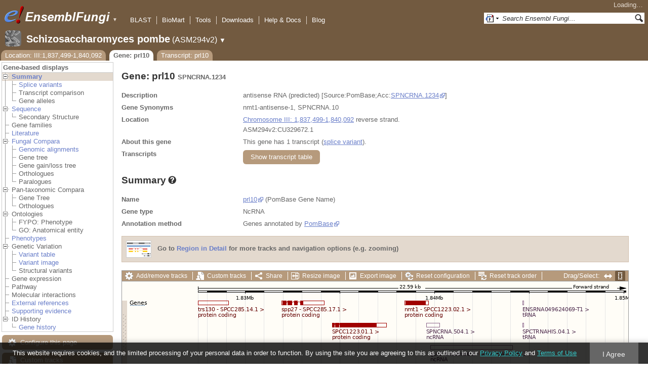

--- FILE ---
content_type: text/html; charset=utf-8
request_url: http://fungi.ensembl.org/Schizosaccharomyces_pombe/Gene/Summary?g=SPNCRNA.1234;r=III:1837499-1840092;t=SPNCRNA.1234.1
body_size: 55474
content:
<!DOCTYPE html>
<html lang="en-gb">

<head>
  <title>Gene: prl10 (SPNCRNA.1234) - Summary - Schizosaccharomyces_pombe - Ensembl Genomes 62</title>

<!--[if lte IE 7]><link rel="stylesheet" type="text/css" media="all" href="/minified/268c7f0d25e424fe05e4ac0990933bcb.ie7.css"/><![endif]--><!--[if gt IE 7]><link rel="stylesheet" type="text/css" media="all" href="/minified/268c7f0d25e424fe05e4ac0990933bcb.css"/><![endif]--><!--[if !IE]><!--><link rel="stylesheet" type="text/css" media="all" href="/minified/268c7f0d25e424fe05e4ac0990933bcb.css"/><!--<![endif]--><!--[if lte IE 7]><link rel="stylesheet" type="text/css" media="all" href="/minified/fd22202405000e6b6b0769d43eaa55cf.image.ie7.css"/><![endif]--><!--[if gt IE 7]><link rel="stylesheet" type="text/css" media="all" href="/minified/fd22202405000e6b6b0769d43eaa55cf.image.css"/><![endif]--><!--[if !IE]><!--><link rel="stylesheet" type="text/css" media="all" href="/minified/fd22202405000e6b6b0769d43eaa55cf.image.css"/><!--<![endif]-->
  <link rel="icon" href="/i/ensembl-favicon.png" type="image/png" />
  <link href="/apple-touch-icon.png" type="image/png" rel="apple-touch-icon" />
  <link rel="search" href="//fungi.ensembl.org/opensearch/all.xml" type="application/opensearchdescription+xml" title="Ensembl (All)" />
  <link title="Ensembl (S.pom)" rel="search" type="application/opensearchdescription+xml" href="//fungi.ensembl.org/opensearch/Schizosaccharomyces_pombe.xml" />

  <meta name="description" content="Ensembl Fungi is a genome-centric portal for fungal species of scientific interest" />
<meta name="viewport" content="target-densitydpi=device-dpi, width=device-width, initial-scale=1.0, maximum-scale=2.0, user-scalable=yes" />
<script>var prefetch = [];</script>
<script defer type="text/javascript" src="/minified/7a9f393ff360ed648c83bcf935a0ac54.js"></script>
<script defer type="text/javascript" src="/minified/0dacf6c236762063a652bf39ef114c82.js"></script>

</head>
<body id="ensembl-webpage" data-pace="2" class="mac">

  <div id="min_width_container">
    <div id="min_width_holder">
    
    <!-- Announcement Banner -->    
        
    <!-- /Announcement Banner -->

      <div id="masthead" class="js_panel bar_and_tabs">
        <input type="hidden" class="panel_type" value="Masthead" />
        <div class="logo_holder"><a href="/"><img src="/i/e.png" alt="Ensembl Genomes Home" title="Ensembl Genomes Home" class="print_hide" style="width:43px;height:40px" /></a><a href="/"><img src="/i/ensemblFungi.png" alt="Ensembl Fungi Home" title="Ensembl Fungi Home" class="print_hide" style="width:169px;height:40px" /></a><img src="/i/e-ensembl_print.gif" alt="Ensembl Fungi Home" title="Ensembl Fungi Home" class="screen_hide_inline" style="width:169px;height:40px" />
    <span class="print_hide">
      <span id="site_menu_button">&#9660;</span>
      <ul id="site_menu" style="display:none">
        <li><a href="http://www.ensemblgenomes.org">Ensembl Genomes</a></li>
        <li><a href="http://bacteria.ensembl.org">Ensembl Bacteria</a></li>
        <li><a href="http://protists.ensembl.org">Ensembl Protists</a></li>
        <li><a href="http://fungi.ensembl.org">Ensembl Fungi</a></li>
        <li><a href="http://plants.ensembl.org">Ensembl Plants</a></li>
        <li><a href="http://metazoa.ensembl.org">Ensembl Metazoa</a></li>
        <li><a href="http://www.ensembl.org">Ensembl (vertebrates)</a></li>
      </ul>
    </span>
  </div>
        <div class="mh print_hide">
          <div class="account_holder"><div class="_account_holder"><div class="account-loading">Loading&hellip;</div><form action="/Ajax/accounts_dropdown"></form></div></div>
          <div class="tools_holder"><ul class="tools"><li><a class="constant" href="/Schizosaccharomyces_pombe/Tools/Blast?g=SPNCRNA.1234;r=III:1837499-1840092;t=SPNCRNA.1234.1">BLAST</a></li><li><a class="constant" href="/biomart/martview">BioMart</a></li><li><a class="constant" href="/tools.html">Tools</a></li><li><a class="constant" href="/info/data/ftp/index.html">Downloads</a></li><li><a class="constant" href="/info/">Help &amp; Docs</a></li><li class="last"><a class="constant" target="_blank" href="http://www.ensembl.info">Blog</a></li></ul><div class="more"><a href="#">More <span class="arrow">&#9660;</span></a></div></div>
          <div class="search_holder print_hide">
    <div id="searchPanel" class="js_panel">
      <input type="hidden" class="panel_type" value="SearchBox" />
      <form action="/Schizosaccharomyces_pombe/Psychic">
        <div class="search print_hide">
          <div class="sites button">
            <img class="search_image no-sprite badge-16" src="/i/search/ensemblunit.gif" alt="" />
            <img src="/i/search/down.gif" style="width:7px" alt="" />
            <input type="hidden" name="site" value="ensemblunit" />
          </div>
          <div>
            <label class="hidden" for="se_q">Search terms</label>
            <input class="query inactive" id="se_q" type="text" name="q" value="Search Ensembl Fungi&hellip;" data-role="none" onkeydown="if (event.keyCode == 13) { $(this).closest('form').submit(); return false; }" />
          </div>
          <div class="button"><img src="/i/16/search.png" alt="Search&nbsp;&raquo;" onClick="$(this).closest('form').submit()" /></div>
        </div>
        <div class="site_menu hidden">
          <div class="ensemblthis"><img class="no-sprite" src="/i/search/ensembl.gif" class="badge-16" alt="Search Schizosaccharomyces pombe"/>Search Schizosaccharomyces pombe<input type="hidden" value="Search Schizosaccharomyces pombe&hellip;" /></div>
<div class="ensemblunit"><img class="no-sprite" src="/i/search/ensemblunit.gif" class="badge-16" alt="Search Ensembl Fungi"/>Search Ensembl Fungi<input type="hidden" value="Search Ensembl Fungi&hellip;" /></div>
<div class="ensembl_genomes"><img class="no-sprite" src="/i/search/ensembl_genomes.gif" class="badge-16" alt="Search Ensembl Genomes"/>Search Ensembl Genomes<input type="hidden" value="Search Ensembl Genomes&hellip;" /></div>
<div class="ensembl_all"><img class="no-sprite" src="/i/search/ensembl.gif" class="badge-16" alt="Search all species"/>Search all species<input type="hidden" value="Search all species&hellip;" /></div>
<div class="ebi"><img class="no-sprite" src="/i/search/ebi.gif" class="badge-16" alt="Search EBI"/>Search EBI<input type="hidden" value="Search EBI&hellip;" /></div>

        </div>
      </form>
    </div>
  </div>
        </div>
  
        <div class="spbar_holder"><span class="header"><a href="/Schizosaccharomyces_pombe/Info/Index?db=core;g=SPNCRNA.1234;r=III:1837499-1840092;t=SPNCRNA.1234.1"><img src="/i/species/Schizosaccharomyces_pombe.png" class="badge-32"><span class="species">Schizosaccharomyces pombe</span> <span class="more">(ASM294v2)</span></a></span> <span class="dropdown"><a class="toggle species" href="#" rel="species">&#9660;</a></span> <div class="dropdown species"><h4>Favourite species</h4><ul><li><a class="constant" href="/Saccharomyces_cerevisiae/Info/Index">Saccharomyces cerevisiae</a></li><li><a class="constant" href="/Schizosaccharomyces_pombe/Info/Index">Schizosaccharomyces pombe</a></li><li><a class="constant" href="/Aspergillus_nidulans/Info/Index">Aspergillus nidulans</a></li><li><a class="constant" href="/Puccinia_graminis/Info/Index">Puccinia graminis</a></li><li><a class="constant" href="/Magnaporthe_oryzae/Info/Index">Magnaporthe oryzae</a></li><li><a class="constant" href="/Zymoseptoria_tritici/Info/Index">Zymoseptoria tritici</a></li></ul><div style="clear: both;padding:1px 0;background:none"></div><h4>All species</h4><ul><li><a class="constant" href="/Aaosphaeria_arxii_cbs_175_79_gca_010015735/Info/Index">Aaosphaeria arxii CBS 175.79</a></li><li><a class="constant" href="/Absidia_glauca_gca_900079185/Info/Index">Absidia glauca</a></li><li><a class="constant" href="/Absidia_repens_gca_002105175/Info/Index">Absidia repens str. NRRL 1336</a></li><li><a class="constant" href="/Acaromyces_ingoldii_gca_003144295/Info/Index">Acaromyces ingoldii str. MCA 4198</a></li><li><a class="constant" href="/Acidomyces_richmondensis_bfw_gca_001592465/Info/Index">Acidomyces richmondensis BFW</a></li><li><a class="constant" href="/Acidomyces_sp_richmondensis_gca_001572075/Info/Index">Acidomyces sp. 'richmondensis'</a></li><li><a class="constant" href="/Acremonium_chrysogenum_atcc_11550_gca_000769265/Info/Index">Acremonium chrysogenum ATCC 11550</a></li><li><a class="constant" href="/Agaricus_bisporus_var_burnettii_jb137_s8_gca_000300555/Info/Index">Agaricus bisporus var. burnettii JB137-S8</a></li><li><a class="constant" href="/Agrocybe_aegerita_gca_902728275/Info/Index">Agrocybe aegerita</a></li><li><a class="constant" href="/Akanthomyces_lecanii_rcef_1005_gca_001636795/Info/Index">Akanthomyces lecanii RCEF 1005</a></li><li><a class="constant" href="/Akanthomyces_lecanii_gca_001653215/Info/Index">Akanthomyces lecanii str. UM487</a></li><li><a class="constant" href="/Allomyces_macrogynus_atcc_38327_gca_000151295/Info/Index">Allomyces macrogynus ATCC 38327</a></li><li><a class="constant" href="/Alternaria_alternata_gca_004154755/Info/Index">Alternaria alternata</a></li><li><a class="constant" href="/Alternaria_alternata_gca_001642055/Info/Index">Alternaria alternata str. SRC1lrK2f</a></li><li><a class="constant" href="/Alternaria_arborescens_gca_004155955/Info/Index">Alternaria arborescens</a></li><li><a class="constant" href="/Alternaria_sp_mg1_gca_003574525/Info/Index">Alternaria sp. MG1</a></li><li><a class="constant" href="/Alternaria_tenuissima_gca_004154745/Info/Index">Alternaria tenuissima</a></li><li><a class="constant" href="/Amanita_muscaria_koide_bx008_gca_000827485/Info/Index">Amanita muscaria Koide BX008</a></li><li><a class="constant" href="/Amanita_thiersii_skay4041_gca_002554575/Info/Index">Amanita thiersii Skay4041</a></li><li><a class="constant" href="/Amniculicola_lignicola_cbs_123094_gca_010015725/Info/Index">Amniculicola lignicola CBS 123094</a></li><li><a class="constant" href="/Amorphotheca_resinae_atcc_22711_gca_003019875/Info/Index">Amorphotheca resinae ATCC 22711</a></li><li><a class="constant" href="/Ampelomyces_quisqualis_gca_010094095/Info/Index">Ampelomyces quisqualis str. HMLAC05119</a></li><li><a class="constant" href="/Amphiamblys_sp_wsbs2006_gca_001875675/Info/Index">Amphiamblys sp. WSBS2006</a></li><li><a class="constant" href="/Anaeromyces_robustus_gca_002104895/Info/Index">Anaeromyces robustus str. S4</a></li><li><a class="constant" href="/Anncaliia_algerae_pra109_gca_000385855/Info/Index">Anncaliia algerae PRA109</a></li><li><a class="constant" href="/Anncaliia_algerae_pra339_gca_000385875/Info/Index">Anncaliia algerae PRA339</a></li><li><a class="constant" href="/Anthracocystis_flocculosa_gca_900322975/Info/Index">Anthracocystis flocculosa</a></li><li><a class="constant" href="/Anthracocystis_flocculosa_pf_1_gca_000417875/Info/Index">Anthracocystis flocculosa PF-1</a></li><li><a class="constant" href="/Antrodiella_citrinella_gca_004802725/Info/Index">Antrodiella citrinella str. DSM 108506</a></li><li><a class="constant" href="/Apiotrichum_porosum_gca_003942205/Info/Index">Apiotrichum porosum str. DSM 27194</a></li><li><a class="constant" href="/Aplosporella_prunicola_cbs_121167_gca_010093885/Info/Index">Aplosporella prunicola CBS 121167</a></li><li><a class="constant" href="/Armillaria_gallica_gca_002307695/Info/Index">Armillaria gallica str. Ar21-2</a></li><li><a class="constant" href="/Armillaria_ostoyae_gca_900157425/Info/Index">Armillaria ostoyae</a></li><li><a class="constant" href="/Armillaria_solidipes_gca_002307675/Info/Index">Armillaria solidipes str. 28-4</a></li><li><a class="constant" href="/Arthrobotrys_flagrans_gca_004000055/Info/Index">Arthrobotrys flagrans str. CBS H-5679</a></li><li><a class="constant" href="/Arthrobotrys_oligospora_atcc_24927_gca_000225545/Info/Index">Arthrobotrys oligospora ATCC 24927</a></li><li><a class="constant" href="/Arthrobotrys_oligospora_gca_011066575/Info/Index">Arthrobotrys oligospora str. TWF102</a></li><li><a class="constant" href="/Arthrobotrys_oligospora_gca_011066605/Info/Index">Arthrobotrys oligospora str. TWF103</a></li><li><a class="constant" href="/Arthrobotrys_oligospora_gca_004768765/Info/Index">Arthrobotrys oligospora str. TWF154</a></li><li><a class="constant" href="/Arthrobotrys_oligospora_gca_011066925/Info/Index">Arthrobotrys oligospora str. TWF191</a></li><li><a class="constant" href="/Arthrobotrys_oligospora_gca_011066735/Info/Index">Arthrobotrys oligospora str. TWF217</a></li><li><a class="constant" href="/Arthrobotrys_oligospora_gca_011066795/Info/Index">Arthrobotrys oligospora str. TWF225</a></li><li><a class="constant" href="/Arthrobotrys_oligospora_gca_011066565/Info/Index">Arthrobotrys oligospora str. TWF569</a></li><li><a class="constant" href="/Arthrobotrys_oligospora_gca_011066695/Info/Index">Arthrobotrys oligospora str. TWF594</a></li><li><a class="constant" href="/Arthrobotrys_oligospora_gca_011066595/Info/Index">Arthrobotrys oligospora str. TWF703</a></li><li><a class="constant" href="/Arthrobotrys_oligospora_gca_011066585/Info/Index">Arthrobotrys oligospora str. TWF706</a></li><li><a class="constant" href="/Arthrobotrys_oligospora_gca_011066715/Info/Index">Arthrobotrys oligospora str. TWF751</a></li><li><a class="constant" href="/Arthrobotrys_oligospora_gca_011066845/Info/Index">Arthrobotrys oligospora str. TWF970</a></li><li><a class="constant" href="/Ascobolus_immersus_rn42_gca_003788565/Info/Index">Ascobolus immersus RN42</a></li><li><a class="constant" href="/Ascochyta_rabiei_gca_001630375/Info/Index">Ascochyta rabiei str. ArDII</a></li><li><a class="constant" href="/Ascodesmis_nigricans_gca_004786065/Info/Index">Ascodesmis nigricans str. CBS 389.68</a></li><li><a class="constant" href="/Ascoidea_rubescens_dsm_1968_gca_001661345/Info/Index">Ascoidea rubescens DSM 1968</a></li><li><a class="constant" href="/Ascosphaera_apis_arsef_7405_gca_001636715/Info/Index">Ascosphaera apis ARSEF 7405</a></li><li><a class="constant" href="/Ashbya_gossypii/Info/Index">Ashbya gossypii</a></li><li><a class="constant" href="/Aspergillus_aculeatinus_cbs_121060_gca_003184765/Info/Index">Aspergillus aculeatinus CBS 121060</a></li><li><a class="constant" href="/Aspergillus_aculeatus_atcc_16872_gca_001890905/Info/Index">Aspergillus aculeatus ATCC 16872</a></li><li><a class="constant" href="/Aspergillus_alliaceus_gca_009176365/Info/Index">Aspergillus alliaceus str. CBS 536.65</a></li><li><a class="constant" href="/Aspergillus_alliaceus_gca_009193605/Info/Index">Aspergillus alliaceus str. IBT 14317</a></li><li><a class="constant" href="/Aspergillus_arachidicola_gca_002749805/Info/Index">Aspergillus arachidicola str. CBS 117610</a></li><li><a class="constant" href="/Aspergillus_arachidicola_gca_009193545/Info/Index">Aspergillus arachidicola str. CBS 117612</a></li><li><a class="constant" href="/Aspergillus_avenaceus_gca_009193465/Info/Index">Aspergillus avenaceus str. IBT 18842</a></li><li><a class="constant" href="/Aspergillus_awamori_gca_003850985/Info/Index">Aspergillus awamori str. IFM 58123</a></li><li><a class="constant" href="/Aspergillus_bertholletiae_gca_009193595/Info/Index">Aspergillus bertholletiae str. IBT 29228</a></li><li><a class="constant" href="/Aspergillus_bombycis_gca_001792695/Info/Index">Aspergillus bombycis str. NRRL26010</a></li><li><a class="constant" href="/Aspergillus_brasiliensis_cbs_101740_gca_001889945/Info/Index">Aspergillus brasiliensis CBS 101740</a></li><li><a class="constant" href="/Aspergillus_brunneoviolaceus_cbs_621_78_gca_003184695/Info/Index">Aspergillus brunneoviolaceus CBS 621.78</a></li><li><a class="constant" href="/Aspergillus_caelatus_gca_009193585/Info/Index">Aspergillus caelatus str. CBS 763.97</a></li><li><a class="constant" href="/Aspergillus_calidoustus_gca_001511075/Info/Index">Aspergillus calidoustus str. SF006504</a></li><li><a class="constant" href="/Aspergillus_campestris_ibt_28561_gca_002847485/Info/Index">Aspergillus campestris IBT 28561</a></li><li><a class="constant" href="/Aspergillus_candidus_gca_002847045/Info/Index">Aspergillus candidus str. CBS 102.13</a></li><li><a class="constant" href="/Aspergillus_carbonarius_item_5010_gca_001990825/Info/Index">Aspergillus carbonarius ITEM 5010</a></li><li><a class="constant" href="/Aspergillus_clavatus/Info/Index">Aspergillus clavatus NRRL 1</a></li><li><a class="constant" href="/Aspergillus_coremiiformis_gca_009193565/Info/Index">Aspergillus coremiiformis str. CBS 553.77</a></li><li><a class="constant" href="/Aspergillus_costaricaensis_cbs_115574_gca_003184835/Info/Index">Aspergillus costaricaensis CBS 115574</a></li><li><a class="constant" href="/Aspergillus_cristatus_gca_001717485/Info/Index">Aspergillus cristatus str. GZAAS20.1005</a></li><li><a class="constant" href="/Aspergillus_ellipticus_cbs_707_79_gca_003184645/Info/Index">Aspergillus ellipticus CBS 707.79</a></li><li><a class="constant" href="/Aspergillus_eucalypticola_cbs_122712_gca_003184535/Info/Index">Aspergillus eucalypticola CBS 122712</a></li><li><a class="constant" href="/Aspergillus_fijiensis_cbs_313_89_gca_003184825/Info/Index">Aspergillus fijiensis CBS 313.89</a></li><li><a class="constant" href="/Aspergillus_fischeri/Info/Index">Aspergillus fischeri NRRL 181 - GCA_000149645.4</a></li><li><a class="constant" href="/Aspergillus_flavus_gca_002443195/Info/Index">Aspergillus flavus</a></li><li><a class="constant" href="/Aspergillus_flavus_af70_gca_000952835/Info/Index">Aspergillus flavus AF70</a></li><li><a class="constant" href="/Aspergillus_flavus_nrrl3357_gca_014117465/Info/Index">Aspergillus flavus NRRL3357</a></li><li><a class="constant" href="/Aspergillus_flavus/Info/Index">Aspergillus flavus NRRL3357 - GCA_000006275.3</a></li><li><a class="constant" href="/Aspergillus_flavus_gca_014117485/Info/Index">Aspergillus flavus str. AF13</a></li><li><a class="constant" href="/Aspergillus_flavus_gca_003709025/Info/Index">Aspergillus flavus str. CA14</a></li><li><a class="constant" href="/Aspergillus_flavus_gca_009176375/Info/Index">Aspergillus flavus str. CBS 121.62</a></li><li><a class="constant" href="/Aspergillus_fumigatus_gca_002234985/Info/Index">Aspergillus fumigatus</a></li><li><a class="constant" href="/Aspergillus_fumigatus/Info/Index">Aspergillus fumigatus - GCA_000002655.1</a></li><li><a class="constant" href="/Aspergillus_fumigatusa1163/Info/Index">Aspergillus fumigatus A1163</a></li><li><a class="constant" href="/Aspergillus_fumigatus_z5_gca_001029325/Info/Index">Aspergillus fumigatus Z5</a></li><li><a class="constant" href="/Aspergillus_fumigatus_var_rp_2014_gca_000731615/Info/Index">Aspergillus fumigatus var. RP-2014</a></li><li><a class="constant" href="/Aspergillus_glaucus_cbs_516_65_gca_001890805/Info/Index">Aspergillus glaucus CBS 516.65</a></li><li><a class="constant" href="/Aspergillus_heteromorphus_cbs_117_55_gca_003184545/Info/Index">Aspergillus heteromorphus CBS 117.55</a></li><li><a class="constant" href="/Aspergillus_homomorphus_cbs_101889_gca_003184865/Info/Index">Aspergillus homomorphus CBS 101889</a></li><li><a class="constant" href="/Aspergillus_ibericus_cbs_121593_gca_003184845/Info/Index">Aspergillus ibericus CBS 121593</a></li><li><a class="constant" href="/Aspergillus_indologenus_cbs_114_80_gca_003184685/Info/Index">Aspergillus indologenus CBS 114.80</a></li><li><a class="constant" href="/Aspergillus_japonicus_cbs_114_51_gca_003184785/Info/Index">Aspergillus japonicus CBS 114.51</a></li><li><a class="constant" href="/Aspergillus_lentulus_gca_010724575/Info/Index">Aspergillus lentulus</a></li><li><a class="constant" href="/Aspergillus_lentulus/Info/Index">Aspergillus lentulus - GCA_001445615.2</a></li><li><a class="constant" href="/Aspergillus_leporis_gca_009176345/Info/Index">Aspergillus leporis str. CBS 151.66</a></li><li><a class="constant" href="/Aspergillus_luchuensis_cbs_106_47_gca_001890685/Info/Index">Aspergillus luchuensis CBS 106.47</a></li><li><a class="constant" href="/Aspergillus_minisclerotigenes_gca_009176455/Info/Index">Aspergillus minisclerotigenes str. CBS 117635</a></li><li><a class="constant" href="/Aspergillus_mulundensis_gca_003369625/Info/Index">Aspergillus mulundensis str. DSM 5745</a></li><li><a class="constant" href="/Aspergillus_neoniger_cbs_115656_gca_003184625/Info/Index">Aspergillus neoniger CBS 115656</a></li><li><a class="constant" href="/Aspergillus_nidulans/Info/Index">Aspergillus nidulans</a></li><li><a class="constant" href="/Aspergillus_nidulans_fgsc_a4_gca_000149205/Info/Index">Aspergillus nidulans FGSC A4</a></li><li><a class="constant" href="/Aspergillus_niger_gca_002211485/Info/Index">Aspergillus niger</a></li><li><a class="constant" href="/Aspergillus_niger_atcc_1015_gca_000230395/Info/Index">Aspergillus niger ATCC 1015</a></li><li><a class="constant" href="/Aspergillus_niger_atcc_13496_gca_003344705/Info/Index">Aspergillus niger ATCC 13496</a></li><li><a class="constant" href="/Aspergillus_niger_cbs_101883_gca_003184595/Info/Index">Aspergillus niger CBS 101883</a></li><li><a class="constant" href="/Aspergillus_novofumigatus_ibt_16806_gca_002847465/Info/Index">Aspergillus novofumigatus IBT 16806</a></li><li><a class="constant" href="/Aspergillus_novoparasiticus_gca_009176405/Info/Index">Aspergillus novoparasiticus str. CBS 126849</a></li><li><a class="constant" href="/Aspergillus_ochraceoroseus_ibt_24754_gca_002846915/Info/Index">Aspergillus ochraceoroseus IBT 24754</a></li><li><a class="constant" href="/Aspergillus_ochraceoroseus_gca_000986665/Info/Index">Aspergillus ochraceoroseus str. SRRC1432</a></li><li><a class="constant" href="/Aspergillus_oryzae_100_8_gca_000691885/Info/Index">Aspergillus oryzae 100-8</a></li><li><a class="constant" href="/Aspergillus_oryzae_3_042_gca_000269785/Info/Index">Aspergillus oryzae 3.042</a></li><li><a class="constant" href="/Aspergillus_oryzae/Info/Index">Aspergillus oryzae RIB40</a></li><li><a class="constant" href="/Aspergillus_oryzae_gca_002007945/Info/Index">Aspergillus oryzae str. BCC7051</a></li><li><a class="constant" href="/Aspergillus_parasiticus_su_1_gca_000956085/Info/Index">Aspergillus parasiticus SU-1</a></li><li><a class="constant" href="/Aspergillus_parasiticus_gca_009176385/Info/Index">Aspergillus parasiticus str. CBS 117618</a></li><li><a class="constant" href="/Aspergillus_phoenicis_atcc_13157_gca_003344505/Info/Index">Aspergillus phoenicis ATCC 13157</a></li><li><a class="constant" href="/Aspergillus_piperis_cbs_112811_gca_003184755/Info/Index">Aspergillus piperis CBS 112811</a></li><li><a class="constant" href="/Aspergillus_pseudocaelatus_gca_009193665/Info/Index">Aspergillus pseudocaelatus str. CBS 117616</a></li><li><a class="constant" href="/Aspergillus_pseudonomius_gca_009193645/Info/Index">Aspergillus pseudonomius str. CBS 119388</a></li><li><a class="constant" href="/Aspergillus_pseudonomius_gca_009176395/Info/Index">Aspergillus pseudonomius str. IBT 12657</a></li><li><a class="constant" href="/Aspergillus_pseudotamarii_gca_009193445/Info/Index">Aspergillus pseudotamarii str. CBS 117625</a></li><li><a class="constant" href="/Aspergillus_rambellii_gca_000986645/Info/Index">Aspergillus rambellii str. SRRC1468</a></li><li><a class="constant" href="/Aspergillus_ruber_cbs_135680_gca_000600275/Info/Index">Aspergillus ruber CBS 135680</a></li><li><a class="constant" href="/Aspergillus_saccharolyticus_jop_1030_1_gca_003184585/Info/Index">Aspergillus saccharolyticus JOP 1030-1</a></li><li><a class="constant" href="/Aspergillus_sclerotialis_gca_003589665/Info/Index">Aspergillus sclerotialis str. CBS 366.77</a></li><li><a class="constant" href="/Aspergillus_sclerotiicarbonarius_cbs_121057_gca_003184635/Info/Index">Aspergillus sclerotiicarbonarius CBS 121057</a></li><li><a class="constant" href="/Aspergillus_sclerotioniger_cbs_115572_gca_003184525/Info/Index">Aspergillus sclerotioniger CBS 115572</a></li><li><a class="constant" href="/Aspergillus_sergii_gca_009193525/Info/Index">Aspergillus sergii str. CBS 130017</a></li><li><a class="constant" href="/Aspergillus_sp_hf37_gca_003698115/Info/Index">Aspergillus sp. HF37</a></li><li><a class="constant" href="/Aspergillus_steynii_ibt_23096_gca_002849105/Info/Index">Aspergillus steynii IBT 23096</a></li><li><a class="constant" href="/Aspergillus_sydowii_cbs_593_65_gca_001890705/Info/Index">Aspergillus sydowii CBS 593.65</a></li><li><a class="constant" href="/Aspergillus_taichungensis_gca_002850765/Info/Index">Aspergillus taichungensis str. IBT 19404</a></li><li><a class="constant" href="/Aspergillus_tamarii_gca_009193485/Info/Index">Aspergillus tamarii str. CBS 117626</a></li><li><a class="constant" href="/Aspergillus_tanneri_gca_003426965/Info/Index">Aspergillus tanneri str. NIH1004</a></li><li><a class="constant" href="/Aspergillus_terreus/Info/Index">Aspergillus terreus NIH2624</a></li><li><a class="constant" href="/Aspergillus_terreus_gca_009932835/Info/Index">Aspergillus terreus str. IFO6365</a></li><li><a class="constant" href="/Aspergillus_thermomutatus_gca_002237265/Info/Index">Aspergillus thermomutatus</a></li><li><a class="constant" href="/Aspergillus_transmontanensis_gca_009193505/Info/Index">Aspergillus transmontanensis str. CBS 130015</a></li><li><a class="constant" href="/Aspergillus_tubingensis_cbs_134_48_gca_001890745/Info/Index">Aspergillus tubingensis CBS 134.48</a></li><li><a class="constant" href="/Aspergillus_tubingensis_gca_013340325/Info/Index">Aspergillus tubingensis str. WU-2223L</a></li><li><a class="constant" href="/Aspergillus_turcosus_gca_002234975/Info/Index">Aspergillus turcosus</a></li><li><a class="constant" href="/Aspergillus_udagawae_gca_010724335/Info/Index">Aspergillus udagawae</a></li><li><a class="constant" href="/Aspergillus_udagawae_gca_001078395/Info/Index">Aspergillus udagawae str. IFM 46973</a></li><li><a class="constant" href="/Aspergillus_ustus_gca_000812125/Info/Index">Aspergillus ustus str. 3.3904</a></li><li><a class="constant" href="/Aspergillus_uvarum_cbs_121591_gca_003184745/Info/Index">Aspergillus uvarum CBS 121591</a></li><li><a class="constant" href="/Aspergillus_vadensis_cbs_113365_gca_003184925/Info/Index">Aspergillus vadensis CBS 113365</a></li><li><a class="constant" href="/Aspergillus_versicolor_cbs_583_65_gca_001890125/Info/Index">Aspergillus versicolor CBS 583.65</a></li><li><a class="constant" href="/Aspergillus_violaceofuscus_cbs_115571_gca_003184705/Info/Index">Aspergillus violaceofuscus CBS 115571</a></li><li><a class="constant" href="/Aspergillus_welwitschiae_gca_003344945/Info/Index">Aspergillus welwitschiae str. CBS 139.54b</a></li><li><a class="constant" href="/Aspergillus_wentii_dto_134e9_gca_001890725/Info/Index">Aspergillus wentii DTO 134E9</a></li><li><a class="constant" href="/Aulographum_hederae_cbs_113979_gca_010015705/Info/Index">Aulographum hederae CBS 113979</a></li><li><a class="constant" href="/Aureobasidium_melanogenum_cbs_110374_gca_000721775/Info/Index">Aureobasidium melanogenum CBS 110374</a></li><li><a class="constant" href="/Aureobasidium_namibiae_cbs_147_97_gca_000721765/Info/Index">Aureobasidium namibiae CBS 147.97</a></li><li><a class="constant" href="/Aureobasidium_pullulans_gca_004917665/Info/Index">Aureobasidium pullulans</a></li><li><a class="constant" href="/Aureobasidium_pullulans_exf_150_gca_000721785/Info/Index">Aureobasidium pullulans EXF-150</a></li><li><a class="constant" href="/Aureobasidium_subglaciale_exf_2481_gca_000721755/Info/Index">Aureobasidium subglaciale EXF-2481</a></li><li><a class="constant" href="/Auriculariopsis_ampla_gca_007026445/Info/Index">Auriculariopsis ampla str. NL-1724</a></li><li><a class="constant" href="/Babjeviella_inositovora_nrrl_y_12698_gca_001661335/Info/Index">Babjeviella inositovora NRRL Y-12698</a></li><li><a class="constant" href="/Batrachochytrium_dendrobatidis_jam81_gca_000203795/Info/Index">Batrachochytrium dendrobatidis JAM81</a></li><li><a class="constant" href="/Batrachochytrium_dendrobatidis_jel423_gca_000149865/Info/Index">Batrachochytrium dendrobatidis JEL423</a></li><li><a class="constant" href="/Baudoinia_panamericana_uamh_10762_gca_000338955/Info/Index">Baudoinia panamericana UAMH 10762</a></li><li><a class="constant" href="/Beauveria_bassiana/Info/Index">Beauveria bassiana</a></li><li><a class="constant" href="/Beauveria_bassiana_arsef_2860_gca_000280675/Info/Index">Beauveria bassiana ARSEF 2860</a></li><li><a class="constant" href="/Beauveria_bassiana_d1_5_gca_000770705/Info/Index">Beauveria bassiana D1-5</a></li><li><a class="constant" href="/Beauveria_bassiana_gca_002871155/Info/Index">Beauveria bassiana str. JEF-007</a></li><li><a class="constant" href="/Beauveria_brongniartii_rcef_3172_gca_001636735/Info/Index">Beauveria brongniartii RCEF 3172</a></li><li><a class="constant" href="/Bifiguratus_adelaidae_gca_002261195/Info/Index">Bifiguratus adelaidae str. AZ0501</a></li><li><a class="constant" href="/Bimuria_novae_zelandiae_cbs_107_79_gca_010015655/Info/Index">Bimuria novae-zelandiae CBS 107.79</a></li><li><a class="constant" href="/Bipolaris_maydis_atcc_48331_gca_000354255/Info/Index">Bipolaris maydis ATCC 48331</a></li><li><a class="constant" href="/Bipolaris_maydis_c5_gca_000338975/Info/Index">Bipolaris maydis C5</a></li><li><a class="constant" href="/Bipolaris_oryzae_atcc_44560_gca_000523455/Info/Index">Bipolaris oryzae ATCC 44560</a></li><li><a class="constant" href="/Bipolaris_sorokiniana_nd90pr_gca_000338995/Info/Index">Bipolaris sorokiniana ND90Pr</a></li><li><a class="constant" href="/Bipolaris_zeicola_26_r_13_gca_000523435/Info/Index">Bipolaris zeicola 26-R-13</a></li><li><a class="constant" href="/Blastomyces_dermatitidis_atcc_18188_gca_000151595/Info/Index">Blastomyces dermatitidis ATCC 18188</a></li><li><a class="constant" href="/Blastomyces_dermatitidis_atcc_26199_gca_000166155/Info/Index">Blastomyces dermatitidis ATCC 26199</a></li><li><a class="constant" href="/Blastomyces_dermatitidis_er_3_gca_000003525/Info/Index">Blastomyces dermatitidis ER-3</a></li><li><a class="constant" href="/Blastomyces_gilchristii_slh14081_gca_000003855/Info/Index">Blastomyces gilchristii SLH14081</a></li><li><a class="constant" href="/Blastomyces_parvus_gca_002572885/Info/Index">Blastomyces parvus str. UAMH130</a></li><li><a class="constant" href="/Blastomyces_percursus_gca_001883805/Info/Index">Blastomyces percursus str. EI222</a></li><li><a class="constant" href="/Blastomyces_silverae_gca_001014755/Info/Index">Blastomyces silverae str. UAMH 139</a></li><li><a class="constant" href="/Blumeria_graminis/Info/Index">Blumeria graminis</a></li><li><a class="constant" href="/Blumeria_graminis_f_sp_hordei_gca_900237765/Info/Index">Blumeria graminis f. sp. hordei</a></li><li><a class="constant" href="/Blumeria_graminis_f_sp_tritici_gca_900519115/Info/Index">Blumeria graminis f. sp. tritici</a></li><li><a class="constant" href="/Blumeria_graminis_f_sp_tritici_96224_gca_000418435/Info/Index">Blumeria graminis f. sp. tritici 96224</a></li><li><a class="constant" href="/Blyttiomyces_helicus_gca_003614705/Info/Index">Blyttiomyces helicus</a></li><li><a class="constant" href="/Bondarzewia_mesenterica_gca_004802705/Info/Index">Bondarzewia mesenterica str. DSM 108281</a></li><li><a class="constant" href="/Botryobasidium_botryosum_fd_172_ss1_gca_000697705/Info/Index">Botryobasidium botryosum FD-172 SS1</a></li><li><a class="constant" href="/Botryotinia_calthae_gca_004379285/Info/Index">Botryotinia calthae</a></li><li><a class="constant" href="/Botryotinia_convoluta_gca_004786275/Info/Index">Botryotinia convoluta</a></li><li><a class="constant" href="/Botryotinia_narcissicola_gca_004786225/Info/Index">Botryotinia narcissicola</a></li><li><a class="constant" href="/Botrytis_cinerea/Info/Index">Botrytis cinerea B05.10</a></li><li><a class="constant" href="/Botrytis_cinerea_bcdw1_gca_000349525/Info/Index">Botrytis cinerea BcDW1</a></li><li><a class="constant" href="/Botrytis_cinerea_t4_gca_000227075/Info/Index">Botrytis cinerea T4</a></li><li><a class="constant" href="/Botrytis_elliptica_gca_004786205/Info/Index">Botrytis elliptica</a></li><li><a class="constant" href="/Botrytis_galanthina_gca_004916875/Info/Index">Botrytis galanthina</a></li><li><a class="constant" href="/Botrytis_hyacinthi_gca_004786245/Info/Index">Botrytis hyacinthi</a></li><li><a class="constant" href="/Botrytis_paeoniae_gca_004786145/Info/Index">Botrytis paeoniae</a></li><li><a class="constant" href="/Botrytis_porri_gca_004786265/Info/Index">Botrytis porri</a></li><li><a class="constant" href="/Botrytis_tulipae_gca_004786125/Info/Index">Botrytis tulipae</a></li><li><a class="constant" href="/Brettanomyces_bruxellensis_gca_900496985/Info/Index">Brettanomyces bruxellensis</a></li><li><a class="constant" href="/Brettanomyces_bruxellensis_awri1499_gca_000259595/Info/Index">Brettanomyces bruxellensis AWRI1499</a></li><li><a class="constant" href="/Brettanomyces_naardenensis_gca_900660285/Info/Index">Brettanomyces naardenensis</a></li><li><a class="constant" href="/Byssochlamys_spectabilis_no_5_gca_000497085/Info/Index">Byssochlamys spectabilis No. 5 str. Paecilomyces variotii No. 5 (NBRC109023)</a></li><li><a class="constant" href="/Byssochlamys_spectabilis_gca_004022145/Info/Index">Byssochlamys spectabilis str. CBS 101075</a></li><li><a class="constant" href="/Byssothecium_circinans_gca_010015675/Info/Index">Byssothecium circinans str. CBS 675.92</a></li><li><a class="constant" href="/Cadophora_sp_dse1049_gca_003073865/Info/Index">Cadophora sp. DSE1049</a></li><li><a class="constant" href="/Calocera_cornea_hhb12733_gca_001632435/Info/Index">Calocera cornea HHB12733</a></li><li><a class="constant" href="/Calocera_viscosa_tufc12733_gca_001630345/Info/Index">Calocera viscosa TUFC12733</a></li><li><a class="constant" href="/Candida_albicans/Info/Index">Candida albicans</a></li><li><a class="constant" href="/Candida_albicans_12c_gca_000773845/Info/Index">Candida albicans 12C</a></li><li><a class="constant" href="/Candida_albicans_19f_gca_000775445/Info/Index">Candida albicans 19F</a></li><li><a class="constant" href="/Candida_albicans_ca529l_gca_000691765/Info/Index">Candida albicans Ca529L</a></li><li><a class="constant" href="/Candida_albicans_ca6_gca_000784695/Info/Index">Candida albicans Ca6</a></li><li><a class="constant" href="/Candida_albicans_gc75_gca_000773735/Info/Index">Candida albicans GC75</a></li><li><a class="constant" href="/Candida_albicans_l26_gca_000775455/Info/Index">Candida albicans L26</a></li><li><a class="constant" href="/Candida_albicans_p34048_gca_000775465/Info/Index">Candida albicans P34048</a></li><li><a class="constant" href="/Candida_albicans_p37005_gca_000773745/Info/Index">Candida albicans P37005</a></li><li><a class="constant" href="/Candida_albicans_p37037_gca_000773825/Info/Index">Candida albicans P37037</a></li><li><a class="constant" href="/Candida_albicans_p37039_gca_000784515/Info/Index">Candida albicans P37039</a></li><li><a class="constant" href="/Candida_albicans_p57055_gca_000775505/Info/Index">Candida albicans P57055</a></li><li><a class="constant" href="/Candida_albicans_p57072_gca_000773805/Info/Index">Candida albicans P57072</a></li><li><a class="constant" href="/Candida_albicans_p60002_gca_000784525/Info/Index">Candida albicans P60002</a></li><li><a class="constant" href="/Candida_albicans_p75010_gca_000784575/Info/Index">Candida albicans P75010</a></li><li><a class="constant" href="/Candida_albicans_p75016_gca_000784595/Info/Index">Candida albicans P75016</a></li><li><a class="constant" href="/Candida_albicans_p75063_gca_000775525/Info/Index">Candida albicans P75063</a></li><li><a class="constant" href="/Candida_albicans_p76055_gca_000784505/Info/Index">Candida albicans P76055</a></li><li><a class="constant" href="/Candida_albicans_p76067_gca_000784495/Info/Index">Candida albicans P76067</a></li><li><a class="constant" href="/Candida_albicans_p78042_gca_000784615/Info/Index">Candida albicans P78042</a></li><li><a class="constant" href="/Candida_albicans_p78048_gca_000773725/Info/Index">Candida albicans P78048</a></li><li><a class="constant" href="/Candida_albicans_p87_gca_000774085/Info/Index">Candida albicans P87</a></li><li><a class="constant" href="/Candida_albicans_p94015_gca_000773755/Info/Index">Candida albicans P94015</a></li><li><a class="constant" href="/Candida_albicans_sc5314_gca_000784635/Info/Index">Candida albicans SC5314</a></li><li><a class="constant" href="/Candida_albicans_wo_1_gca_000149445/Info/Index">Candida albicans WO-1</a></li><li><a class="constant" href="/Candida_auris/Info/Index">Candida auris</a></li><li><a class="constant" href="/Candida_dubliniensis_cd36_gca_000026945/Info/Index">Candida dubliniensis CD36</a></li><li><a class="constant" href="/Candida_duobushaemulonis/Info/Index">Candida duobushaemulonis</a></li><li><a class="constant" href="/Candida_glabrata/Info/Index">Candida glabrata</a></li><li><a class="constant" href="/Candida_maltosa_xu316_gca_000344705/Info/Index">Candida maltosa Xu316</a></li><li><a class="constant" href="/Candida_orthopsilosis_co_90_125_gca_000315875/Info/Index">Candida orthopsilosis Co 90-125</a></li><li><a class="constant" href="/Candida_parapsilosis/Info/Index">Candida parapsilosis</a></li><li><a class="constant" href="/Candida_tropicalis/Info/Index">Candida tropicalis</a></li><li><a class="constant" href="/Candida_viswanathii_gca_003327735/Info/Index">Candida viswanathii str. ATCC 20962</a></li><li><a class="constant" href="/Capronia_coronata_cbs_617_96_gca_000585585/Info/Index">Capronia coronata CBS 617.96</a></li><li><a class="constant" href="/Capronia_epimyces_cbs_606_96_gca_000585565/Info/Index">Capronia epimyces CBS 606.96</a></li><li><a class="constant" href="/Caulochytrium_protostelioides_gca_003615035/Info/Index">Caulochytrium protostelioides str. ATCC 52028</a></li><li><a class="constant" href="/Cenococcum_geophilum_1_58_gca_001692895/Info/Index">Cenococcum geophilum 1.58</a></li><li><a class="constant" href="/Ceraceosorus_bombacis_gca_900000165/Info/Index">Ceraceosorus bombacis</a></li><li><a class="constant" href="/Ceraceosorus_guamensis_gca_003144195/Info/Index">Ceraceosorus guamensis str. MCA 4658</a></li><li><a class="constant" href="/Ceratobasidium_theobromae_gca_009078325/Info/Index">Ceratobasidium theobromae str. CT2</a></li><li><a class="constant" href="/Ceratocystis_platani_gca_000978885/Info/Index">Ceratocystis platani str. CFO</a></li><li><a class="constant" href="/Cercospora_berteroae_gca_002933655/Info/Index">Cercospora berteroae</a></li><li><a class="constant" href="/Cercospora_beticola_gca_002742065/Info/Index">Cercospora beticola</a></li><li><a class="constant" href="/Cercospora_zeae_maydis_scoh1_5_gca_010093985/Info/Index">Cercospora zeae-maydis SCOH1-5</a></li><li><a class="constant" href="/Cercospora_zeina_gca_002844615/Info/Index">Cercospora zeina str. CMW25467</a></li><li><a class="constant" href="/Chaetomium_globosum_cbs_148_51_gca_000143365/Info/Index">Chaetomium globosum CBS 148.51</a></li><li><a class="constant" href="/Chaetomium_thermophilum_var_thermophilum_dsm_1495_gca_000221225/Info/Index">Chaetomium thermophilum var. thermophilum DSM 1495</a></li><li><a class="constant" href="/Chaetothyriales_sp_cbs_132003_gca_003709865/Info/Index">Chaetothyriales sp. CBS 132003</a></li><li><a class="constant" href="/Chaetothyriales_sp_cbs_134916_gca_003709845/Info/Index">Chaetothyriales sp. CBS 134916</a></li><li><a class="constant" href="/Chaetothyriales_sp_cbs_134920_gca_003693665/Info/Index">Chaetothyriales sp. CBS 134920</a></li><li><a class="constant" href="/Chaetothyriales_sp_cbs_135597_gca_003709825/Info/Index">Chaetothyriales sp. CBS 135597</a></li><li><a class="constant" href="/Choanephora_cucurbitarum_gca_001683725/Info/Index">Choanephora cucurbitarum str. KUS-F28377</a></li><li><a class="constant" href="/Choiromyces_venosus_120613_1_gca_003788595/Info/Index">Choiromyces venosus 120613-1</a></li><li><a class="constant" href="/Cladophialophora_bantiana_cbs_173_52_gca_000835475/Info/Index">Cladophialophora bantiana CBS 173.52</a></li><li><a class="constant" href="/Cladophialophora_carrionii_cbs_160_54_gca_000365165/Info/Index">Cladophialophora carrionii CBS 160.54</a></li><li><a class="constant" href="/Cladophialophora_carrionii_gca_001700775/Info/Index">Cladophialophora carrionii str. KSF</a></li><li><a class="constant" href="/Cladophialophora_immunda_gca_000835495/Info/Index">Cladophialophora immunda str. CBS 83496</a></li><li><a class="constant" href="/Cladophialophora_psammophila_cbs_110553_gca_000585535/Info/Index">Cladophialophora psammophila CBS 110553</a></li><li><a class="constant" href="/Cladophialophora_yegresii_cbs_114405_gca_000585515/Info/Index">Cladophialophora yegresii CBS 114405</a></li><li><a class="constant" href="/Clathrospora_elynae_gca_010015635/Info/Index">Clathrospora elynae str. CBS 161.51</a></li><li><a class="constant" href="/Claviceps_purpurea_20_1_gca_000347355/Info/Index">Claviceps purpurea 20.1</a></li><li><a class="constant" href="/Clavispora_lusitaniae_gca_009498115/Info/Index">Clavispora lusitaniae</a></li><li><a class="constant" href="/Clavispora_lusitaniae_atcc_42720_gca_000003835/Info/Index">Clavispora lusitaniae ATCC 42720</a></li><li><a class="constant" href="/Clavispora_lusitaniae_gca_001673695/Info/Index">Clavispora lusitaniae str. CBS 6936</a></li><li><a class="constant" href="/Clohesyomyces_aquaticus_gca_002105025/Info/Index">Clohesyomyces aquaticus str. CBS 115471</a></li><li><a class="constant" href="/Coccidioides_immitis_gca_004115165/Info/Index">Coccidioides immitis</a></li><li><a class="constant" href="/Coccidioides_immitis_h538_4_gca_000149815/Info/Index">Coccidioides immitis H538.4</a></li><li><a class="constant" href="/Coccidioides_immitis_rmscc_2394_gca_000149895/Info/Index">Coccidioides immitis RMSCC 2394</a></li><li><a class="constant" href="/Coccidioides_immitis_rmscc_3703_gca_000150085/Info/Index">Coccidioides immitis RMSCC 3703</a></li><li><a class="constant" href="/Coccidioides_immitis_rs_gca_000149335/Info/Index">Coccidioides immitis RS</a></li><li><a class="constant" href="/Coccidioides_posadasii_c735_delta_sowgp_gca_000151335/Info/Index">Coccidioides posadasii C735 delta SOWgp</a></li><li><a class="constant" href="/Coccidioides_posadasii_rmscc_3488_gca_000150055/Info/Index">Coccidioides posadasii RMSCC 3488</a></li><li><a class="constant" href="/Coccidioides_posadasii_str_silveira_gca_000170175/Info/Index">Coccidioides posadasii str. Silveira</a></li><li><a class="constant" href="/Coleophoma_crateriformis_gca_003369635/Info/Index">Coleophoma crateriformis str. BP5796</a></li><li><a class="constant" href="/Coleophoma_cylindrospora_gca_003369665/Info/Index">Coleophoma cylindrospora str. BP6252</a></li><li><a class="constant" href="/Colletotrichum_asianum_gca_009806415/Info/Index">Colletotrichum asianum</a></li><li><a class="constant" href="/Colletotrichum_chlorophyti_gca_001937105/Info/Index">Colletotrichum chlorophyti str. NTL11</a></li><li><a class="constant" href="/Colletotrichum_fioriniae_pj7_gca_000582985/Info/Index">Colletotrichum fioriniae PJ7</a></li><li><a class="constant" href="/Colletotrichum_fructicola_gca_009771025/Info/Index">Colletotrichum fructicola str. CGMCC 3.17371</a></li><li><a class="constant" href="/Colletotrichum_gloeosporioides/Info/Index">Colletotrichum gloeosporioides</a></li><li><a class="constant" href="/Colletotrichum_gloeosporioides_cg_14_gca_000446055/Info/Index">Colletotrichum gloeosporioides Cg-14</a></li><li><a class="constant" href="/Colletotrichum_graminicola/Info/Index">Colletotrichum graminicola</a></li><li><a class="constant" href="/Colletotrichum_higginsianum/Info/Index">Colletotrichum higginsianum</a></li><li><a class="constant" href="/Colletotrichum_higginsianum_imi_349063_gca_001672515/Info/Index">Colletotrichum higginsianum IMI 349063</a></li><li><a class="constant" href="/Colletotrichum_higginsianum_gca_004920355/Info/Index">Colletotrichum higginsianum str. MAFF305635-RFP</a></li><li><a class="constant" href="/Colletotrichum_incanum_gca_001625285/Info/Index">Colletotrichum incanum str. MAFF 238704</a></li><li><a class="constant" href="/Colletotrichum_incanum_gca_001855235/Info/Index">Colletotrichum incanum str. MAFF238712</a></li><li><a class="constant" href="/Colletotrichum_nymphaeae_sa_01_gca_001563115/Info/Index">Colletotrichum nymphaeae SA-01</a></li><li><a class="constant" href="/Colletotrichum_orbiculare/Info/Index">Colletotrichum orbiculare</a></li><li><a class="constant" href="/Colletotrichum_orchidophilum_gca_001831195/Info/Index">Colletotrichum orchidophilum str. IMI 309357</a></li><li><a class="constant" href="/Colletotrichum_salicis_gca_001563125/Info/Index">Colletotrichum salicis str. CBS 607.94</a></li><li><a class="constant" href="/Colletotrichum_shisoi_gca_006783085/Info/Index">Colletotrichum shisoi str. PG-2018a</a></li><li><a class="constant" href="/Colletotrichum_sidae_gca_004367935/Info/Index">Colletotrichum sidae</a></li><li><a class="constant" href="/Colletotrichum_simmondsii_gca_001563135/Info/Index">Colletotrichum simmondsii str. CBS122122</a></li><li><a class="constant" href="/Colletotrichum_spinosum_gca_004366825/Info/Index">Colletotrichum spinosum</a></li><li><a class="constant" href="/Colletotrichum_sublineola_gca_000696135/Info/Index">Colletotrichum sublineola str. TX430BB</a></li><li><a class="constant" href="/Colletotrichum_tanaceti_gca_005350895/Info/Index">Colletotrichum tanaceti</a></li><li><a class="constant" href="/Colletotrichum_tofieldiae_gca_001625265/Info/Index">Colletotrichum tofieldiae str. 0861</a></li><li><a class="constant" href="/Colletotrichum_trifolii_gca_004367215/Info/Index">Colletotrichum trifolii str. 543-2</a></li><li><a class="constant" href="/Conidiobolus_coronatus_nrrl_28638_gca_001566745/Info/Index">Conidiobolus coronatus NRRL 28638</a></li><li><a class="constant" href="/Coniella_lustricola_gca_003019895/Info/Index">Coniella lustricola str. B22-T-1</a></li><li><a class="constant" href="/Coniochaeta_ligniaria_nrrl_30616_gca_001879275/Info/Index">Coniochaeta ligniaria NRRL 30616</a></li><li><a class="constant" href="/Coniochaeta_pulveracea_gca_003635345/Info/Index">Coniochaeta pulveracea str. CAB683</a></li><li><a class="constant" href="/Coniochaeta_sp_2t2_1_gca_009194965/Info/Index">Coniochaeta sp. 2T2.1</a></li><li><a class="constant" href="/Coniophora_puteana_rwd_64_598_ss2_gca_000271625/Info/Index">Coniophora puteana RWD-64-598 SS2</a></li><li><a class="constant" href="/Coniosporium_apollinis_cbs_100218_gca_000281105/Info/Index">Coniosporium apollinis CBS 100218 str. CBS 352.97</a></li><li><a class="constant" href="/Coprinellus_micaceus_gca_004369175/Info/Index">Coprinellus micaceus str. FP101781</a></li><li><a class="constant" href="/Coprinopsis_cinerea_okayama7_130_gca_000182895/Info/Index">Coprinopsis cinerea okayama7#130</a></li><li><a class="constant" href="/Coprinopsis_marcescibilis_gca_004369085/Info/Index">Coprinopsis marcescibilis str. CBS 121175</a></li><li><a class="constant" href="/Cordyceps_fumosorosea_arsef_2679_gca_001636725/Info/Index">Cordyceps fumosorosea ARSEF 2679</a></li><li><a class="constant" href="/Cordyceps_javanica_gca_006981975/Info/Index">Cordyceps javanica</a></li><li><a class="constant" href="/Cordyceps_militaris_cm01_gca_000225605/Info/Index">Cordyceps militaris CM01</a></li><li><a class="constant" href="/Cordyceps_militaris_gca_008080495/Info/Index">Cordyceps militaris str. ATCC 34164</a></li><li><a class="constant" href="/Cordyceps_sp_rao_2017_gca_002591385/Info/Index">Cordyceps sp. RAO-2017</a></li><li><a class="constant" href="/Corynespora_cassiicola_philippines_gca_003016335/Info/Index">Corynespora cassiicola Philippines</a></li><li><a class="constant" href="/Crucibulum_laeve_gca_004379715/Info/Index">Crucibulum laeve str. CBS 166.37</a></li><li><a class="constant" href="/Cryomyces_minteri_gca_005059845/Info/Index">Cryomyces minteri</a></li><li><a class="constant" href="/Cryptococcus_amylolentus_cbs_6039_gca_001720205/Info/Index">Cryptococcus amylolentus CBS 6039</a></li><li><a class="constant" href="/Cryptococcus_amylolentus_cbs_6273_gca_001720235/Info/Index">Cryptococcus amylolentus CBS 6273</a></li><li><a class="constant" href="/Cryptococcus_depauperatus_cbs_7841_gca_001720195/Info/Index">Cryptococcus depauperatus CBS 7841</a></li><li><a class="constant" href="/Cryptococcus_depauperatus_cbs_7855_gca_001720245/Info/Index">Cryptococcus depauperatus CBS 7855</a></li><li><a class="constant" href="/Cryptococcus_floricola_gca_008355005/Info/Index">Cryptococcus floricola str. DSM 27421</a></li><li><a class="constant" href="/Cryptococcus_gattii_ca1280_gca_000836335/Info/Index">Cryptococcus gattii CA1280</a></li><li><a class="constant" href="/Cryptococcus_gattii_ca1873_gca_000855695/Info/Index">Cryptococcus gattii CA1873</a></li><li><a class="constant" href="/Cryptococcus_gattii_e566_gca_000875815/Info/Index">Cryptococcus gattii E566</a></li><li><a class="constant" href="/Cryptococcus_gattii_ejb2_gca_000835745/Info/Index">Cryptococcus gattii EJB2</a></li><li><a class="constant" href="/Cryptococcus_gattii_nt_10_gca_000935105/Info/Index">Cryptococcus gattii NT-10</a></li><li><a class="constant" href="/Cryptococcus_gattii_ru294_gca_000836355/Info/Index">Cryptococcus gattii Ru294</a></li><li><a class="constant" href="/Cryptococcus_gattii_vgii_2001_935_1_gca_000835815/Info/Index">Cryptococcus gattii VGII 2001/935-1</a></li><li><a class="constant" href="/Cryptococcus_gattii_vgii_99_473_gca_000836455/Info/Index">Cryptococcus gattii VGII 99/473</a></li><li><a class="constant" href="/Cryptococcus_gattii_vgii_ca1014_gca_000875795/Info/Index">Cryptococcus gattii VGII CA1014</a></li><li><a class="constant" href="/Cryptococcus_gattii_vgii_cbs_10090_gca_000835765/Info/Index">Cryptococcus gattii VGII CBS 10090</a></li><li><a class="constant" href="/Cryptococcus_gattii_vgii_la55_gca_000836315/Info/Index">Cryptococcus gattii VGII LA55</a></li><li><a class="constant" href="/Cryptococcus_gattii_vgii_mmrl2647_gca_000875855/Info/Index">Cryptococcus gattii VGII MMRL2647</a></li><li><a class="constant" href="/Cryptococcus_gattii_vgii_r265_gca_000149475/Info/Index">Cryptococcus gattii VGII R265</a></li><li><a class="constant" href="/Cryptococcus_gattii_vgii_ram5_gca_000836375/Info/Index">Cryptococcus gattii VGII Ram5</a></li><li><a class="constant" href="/Cryptococcus_gattii_vgiv_ind107_gca_000835755/Info/Index">Cryptococcus gattii VGIV IND107</a></li><li><a class="constant" href="/Cryptococcus_gattii_wm276_gca_000185945/Info/Index">Cryptococcus gattii WM276</a></li><li><a class="constant" href="/Cryptococcus_neoformans_var_grubii_125_91_gca_002215885/Info/Index">Cryptococcus neoformans var. grubii 125.91</a></li><li><a class="constant" href="/Cryptococcus_neoformans_var_grubii_a1_35_8_gca_002221985/Info/Index">Cryptococcus neoformans var. grubii A1-35-8</a></li><li><a class="constant" href="/Cryptococcus_neoformans_var_grubii_a2_102_5_gca_002222375/Info/Index">Cryptococcus neoformans var. grubii A2-102-5</a></li><li><a class="constant" href="/Cryptococcus_neoformans_var_grubii_a5_35_17_gca_002222215/Info/Index">Cryptococcus neoformans var. grubii A5-35-17</a></li><li><a class="constant" href="/Cryptococcus_neoformans_var_grubii_ad1_7a_gca_002220445/Info/Index">Cryptococcus neoformans var. grubii AD1-7a</a></li><li><a class="constant" href="/Cryptococcus_neoformans_var_grubii_ad1_83a_gca_002215765/Info/Index">Cryptococcus neoformans var. grubii AD1-83a</a></li><li><a class="constant" href="/Cryptococcus_neoformans_var_grubii_ad2_60a_gca_002215775/Info/Index">Cryptococcus neoformans var. grubii AD2-60a</a></li><li><a class="constant" href="/Cryptococcus_neoformans_var_grubii_br795_gca_002222225/Info/Index">Cryptococcus neoformans var. grubii Br795</a></li><li><a class="constant" href="/Cryptococcus_neoformans_var_grubii_bt1_gca_002215705/Info/Index">Cryptococcus neoformans var. grubii Bt1</a></li><li><a class="constant" href="/Cryptococcus_neoformans_var_grubii_bt120_gca_002222465/Info/Index">Cryptococcus neoformans var. grubii Bt120</a></li><li><a class="constant" href="/Cryptococcus_neoformans_var_grubii_bt15_gca_002222335/Info/Index">Cryptococcus neoformans var. grubii Bt15</a></li><li><a class="constant" href="/Cryptococcus_neoformans_var_grubii_bt63_gca_002234625/Info/Index">Cryptococcus neoformans var. grubii Bt63</a></li><li><a class="constant" href="/Cryptococcus_neoformans_var_grubii_bt85_gca_002215835/Info/Index">Cryptococcus neoformans var. grubii Bt85</a></li><li><a class="constant" href="/Cryptococcus_neoformans_var_grubii_c23_gca_002215825/Info/Index">Cryptococcus neoformans var. grubii C23</a></li><li><a class="constant" href="/Cryptococcus_neoformans_var_grubii_chc193_gca_002222295/Info/Index">Cryptococcus neoformans var. grubii CHC193</a></li><li><a class="constant" href="/Cryptococcus_neoformans_var_grubii_d17_1_gca_002222255/Info/Index">Cryptococcus neoformans var. grubii D17-1</a></li><li><a class="constant" href="/Cryptococcus_neoformans_var_grubii_gb118_gca_002224005/Info/Index">Cryptococcus neoformans var. grubii Gb118</a></li><li><a class="constant" href="/Cryptococcus_neoformans_var_grubii_h99_gca_000149245/Info/Index">Cryptococcus neoformans var. grubii H99</a></li><li><a class="constant" href="/Cryptococcus_neoformans_var_grubii_mw_rsa1955_gca_002222455/Info/Index">Cryptococcus neoformans var. grubii MW-RSA1955</a></li><li><a class="constant" href="/Cryptococcus_neoformans_var_grubii_mw_rsa36_gca_002222395/Info/Index">Cryptococcus neoformans var. grubii MW-RSA36</a></li><li><a class="constant" href="/Cryptococcus_neoformans_var_grubii_mw_rsa852_gca_002220035/Info/Index">Cryptococcus neoformans var. grubii MW-RSA852</a></li><li><a class="constant" href="/Cryptococcus_neoformans_var_grubii_th84_gca_002222315/Info/Index">Cryptococcus neoformans var. grubii Th84</a></li><li><a class="constant" href="/Cryptococcus_neoformans_var_grubii_tu259_1_gca_002222325/Info/Index">Cryptococcus neoformans var. grubii Tu259-1</a></li><li><a class="constant" href="/Cryptococcus_neoformans_var_grubii_tu401_1_gca_002222475/Info/Index">Cryptococcus neoformans var. grubii Tu401-1</a></li><li><a class="constant" href="/Cryptococcus_neoformans_var_grubii_ze90_1_gca_002222385/Info/Index">Cryptococcus neoformans var. grubii Ze90-1</a></li><li><a class="constant" href="/Cryptococcus_neoformans_var_grubii_c45_gca_002215855/Info/Index">Cryptococcus neoformans var. grubii c45</a></li><li><a class="constant" href="/Cryptococcus_neoformans_var_grubii_c8_gca_002222405/Info/Index">Cryptococcus neoformans var. grubii c8</a></li><li><a class="constant" href="/Cryptococcus_neoformans_var_grubii_gca_002217545/Info/Index">Cryptococcus neoformans var. grubii str. CCTP51</a></li><li><a class="constant" href="/Cryptococcus_neoformans_var_grubii_gca_002222115/Info/Index">Cryptococcus neoformans var. grubii str. CM20</a></li><li><a class="constant" href="/Cryptococcus_neoformans_var_grubii_gca_002222145/Info/Index">Cryptococcus neoformans var. grubii str. CM24</a></li><li><a class="constant" href="/Cryptococcus_neoformans_var_grubii_gca_002222245/Info/Index">Cryptococcus neoformans var. grubii str. CM36</a></li><li><a class="constant" href="/Cryptococcus_neoformans_var_grubii_gca_002222135/Info/Index">Cryptococcus neoformans var. grubii str. CM50</a></li><li><a class="constant" href="/Cryptococcus_neoformans_var_grubii_gca_002222165/Info/Index">Cryptococcus neoformans var. grubii str. CM52</a></li><li><a class="constant" href="/Cryptococcus_neoformans_var_grubii_gca_002222025/Info/Index">Cryptococcus neoformans var. grubii str. CM64</a></li><li><a class="constant" href="/Cryptococcus_neoformans_var_grubii_gca_002216725/Info/Index">Cryptococcus neoformans var. grubii str. KN99</a></li><li><a class="constant" href="/Cryptococcus_neoformans_var_grubii_gca_002222155/Info/Index">Cryptococcus neoformans var. grubii str. RCT21</a></li><li><a class="constant" href="/Cryptococcus_neoformans_var_grubii_gca_002222015/Info/Index">Cryptococcus neoformans var. grubii str. RCT54</a></li><li><a class="constant" href="/Cryptococcus_neoformans_var_grubii_gca_002222095/Info/Index">Cryptococcus neoformans var. grubii str. RCT6</a></li><li><a class="constant" href="/Cryptococcus_neoformans_var_grubii_gca_002215755/Info/Index">Cryptococcus neoformans var. grubii str. V2</a></li><li><a class="constant" href="/Cryptococcus_neoformans_var_grubii_gca_002215745/Info/Index">Cryptococcus neoformans var. grubii str. V31</a></li><li><a class="constant" href="/Cryptococcus_neoformans_var_grubii_gca_002220045/Info/Index">Cryptococcus neoformans var. grubii str. WM-1408</a></li><li><a class="constant" href="/Cryptococcus_neoformans_var_neoformans_b_3501a_gca_000149385/Info/Index">Cryptococcus neoformans var. neoformans B-3501A</a></li><li><a class="constant" href="/Cryptococcus_neoformans/Info/Index">Cryptococcus neoformans var. neoformans JEC21</a></li><li><a class="constant" href="/Cryptococcus_wingfieldii_cbs_7118_gca_001720155/Info/Index">Cryptococcus wingfieldii CBS 7118</a></li><li><a class="constant" href="/Cutaneotrichosporon_oleaginosum_gca_008065305/Info/Index">Cutaneotrichosporon oleaginosum</a></li><li><a class="constant" href="/Cutaneotrichosporon_oleaginosum_gca_001027345/Info/Index">Cutaneotrichosporon oleaginosum str. IBC0246</a></li><li><a class="constant" href="/Cyberlindnera_fabianii_gca_001983305/Info/Index">Cyberlindnera fabianii str. 65</a></li><li><a class="constant" href="/Cyberlindnera_fabianii_gca_003205855/Info/Index">Cyberlindnera fabianii str. YJS4271</a></li><li><a class="constant" href="/Cyberlindnera_jadinii_nrrl_y_1542_gca_001661405/Info/Index">Cyberlindnera jadinii NRRL Y-1542</a></li><li><a class="constant" href="/Cyberlindnera_jadinii_gca_001245095/Info/Index">Cyberlindnera jadinii str. CBS1600</a></li><li><a class="constant" href="/Cylindrobasidium_torrendii_fp15055_ss_10_gca_000934385/Info/Index">Cylindrobasidium torrendii FP15055 ss-10</a></li><li><a class="constant" href="/Cyphellophora_europaea_cbs_101466_gca_000365145/Info/Index">Cyphellophora europaea CBS 101466</a></li><li><a class="constant" href="/Cytospora_leucostoma_gca_003795295/Info/Index">Cytospora leucostoma</a></li><li><a class="constant" href="/Dacryopinax_primogenitus_gca_000292625/Info/Index">Dacryopinax primogenitus str. DJM-731 SS1</a></li><li><a class="constant" href="/Dactylellina_haptotyla_cbs_200_50_gca_000441935/Info/Index">Dactylellina haptotyla CBS 200.50</a></li><li><a class="constant" href="/Daedalea_quercina_l_15889_gca_001632345/Info/Index">Daedalea quercina L-15889</a></li><li><a class="constant" href="/Daldinia_sp_ec12_gca_002120325/Info/Index">Daldinia sp. EC12</a></li><li><a class="constant" href="/Debaryomyces_hansenii_cbs767_gca_000006445/Info/Index">Debaryomyces hansenii CBS767</a></li><li><a class="constant" href="/Decorospora_gaudefroyi_gca_010015605/Info/Index">Decorospora gaudefroyi str. P77</a></li><li><a class="constant" href="/Dendrothele_bispora_cbs_962_96_gca_004369135/Info/Index">Dendrothele bispora CBS 962.96</a></li><li><a class="constant" href="/Dentipellis_fragilis_gca_004679275/Info/Index">Dentipellis fragilis str. DSM 105465</a></li><li><a class="constant" href="/Dentipellis_sp_kuc8613_gca_002286715/Info/Index">Dentipellis sp. KUC8613</a></li><li><a class="constant" href="/Diaporthe_ampelina_gca_001006365/Info/Index">Diaporthe ampelina</a></li><li><a class="constant" href="/Diaporthe_helianthi_gca_001702395/Info/Index">Diaporthe helianthi str. 7/96</a></li><li><a class="constant" href="/Dichomitus_squalens_lyad_421_ss1_gca_000275845/Info/Index">Dichomitus squalens LYAD-421 SS1</a></li><li><a class="constant" href="/Dichomitus_squalens_gca_004307915/Info/Index">Dichomitus squalens str. CBS 463.89</a></li><li><a class="constant" href="/Dichomitus_squalens_gca_004307905/Info/Index">Dichomitus squalens str. CBS 464.89</a></li><li><a class="constant" href="/Dichomitus_squalens_gca_004307925/Info/Index">Dichomitus squalens str. OM18370.1</a></li><li><a class="constant" href="/Didymella_exigua_cbs_183_55_gca_010094145/Info/Index">Didymella exigua CBS 183.55</a></li><li><a class="constant" href="/Diplocarpon_rosae_gca_002317995/Info/Index">Diplocarpon rosae</a></li><li><a class="constant" href="/Diplodia_corticola_gca_001883845/Info/Index">Diplodia corticola str. CBS 112549</a></li><li><a class="constant" href="/Diplodia_seriata_gca_001006355/Info/Index">Diplodia seriata</a></li><li><a class="constant" href="/Diplodia_seriata_gca_001975905/Info/Index">Diplodia seriata str. F98.1</a></li><li><a class="constant" href="/Diutina_rugosa_gca_008704595/Info/Index">Diutina rugosa</a></li><li><a class="constant" href="/Dothidotthia_symphoricarpi_cbs_119687_gca_010015815/Info/Index">Dothidotthia symphoricarpi CBS 119687</a></li><li><a class="constant" href="/Dothistroma_septosporum/Info/Index">Dothistroma septosporum</a></li><li><a class="constant" href="/Drechmeria_coniospora_gca_001625195/Info/Index">Drechmeria coniospora str. ARSEF 6962</a></li><li><a class="constant" href="/Drechslerella_stenobrocha_248_gca_000525045/Info/Index">Drechslerella stenobrocha 248</a></li><li><a class="constant" href="/Edhazardia_aedis_usnm_41457_gca_000230595/Info/Index">Edhazardia aedis USNM 41457</a></li><li><a class="constant" href="/Elaphomyces_granulatus_gca_002240705/Info/Index">Elaphomyces granulatus str. OSC145934</a></li><li><a class="constant" href="/Elsinoe_ampelina_gca_010093995/Info/Index">Elsinoe ampelina str. CECT 20119</a></li><li><a class="constant" href="/Elsinoe_australis_gca_005382405/Info/Index">Elsinoe australis</a></li><li><a class="constant" href="/Elsinoe_australis_gca_003013795/Info/Index">Elsinoe australis str. NL1</a></li><li><a class="constant" href="/Emergomyces_pasteurianus_ep9510_gca_001883825/Info/Index">Emergomyces pasteurianus Ep9510 str. UAMH 9510</a></li><li><a class="constant" href="/Emmonsia_crescens_uamh_3008_gca_001008285/Info/Index">Emmonsia crescens UAMH 3008</a></li><li><a class="constant" href="/Emmonsia_crescens_gca_002572855/Info/Index">Emmonsia crescens str. UAMH4076</a></li><li><a class="constant" href="/Emmonsia_sp_cac_2015a_gca_001660665/Info/Index">Emmonsia sp. CAC-2015a str. CBS 136260</a></li><li><a class="constant" href="/Encephalitozoon_cuniculi_ecuniii_l_gca_001078035/Info/Index">Encephalitozoon cuniculi EcunIII-L</a></li><li><a class="constant" href="/Encephalitozoon_cuniculi_gb_m1_gca_000091225/Info/Index">Encephalitozoon cuniculi GB-M1</a></li><li><a class="constant" href="/Encephalitozoon_hellem_atcc_50504_gca_000277815/Info/Index">Encephalitozoon hellem ATCC 50504</a></li><li><a class="constant" href="/Encephalitozoon_intestinalis_atcc_50506_gca_000146465/Info/Index">Encephalitozoon intestinalis ATCC 50506</a></li><li><a class="constant" href="/Encephalitozoon_romaleae_sj_2008_gca_000280035/Info/Index">Encephalitozoon romaleae SJ-2008</a></li><li><a class="constant" href="/Endocarpon_pusillum_z07020_gca_000464535/Info/Index">Endocarpon pusillum Z07020</a></li><li><a class="constant" href="/Endogone_sp_flas_f59071_gca_003990785/Info/Index">Endogone sp. FLAS-F59071</a></li><li><a class="constant" href="/Enterocytozoon_bieneusi_h348_gca_000209485/Info/Index">Enterocytozoon bieneusi H348</a></li><li><a class="constant" href="/Enterocytozoon_hepatopenaei_gca_002081675/Info/Index">Enterocytozoon hepatopenaei str. TH1</a></li><li><a class="constant" href="/Enterospora_canceri_gca_002087915/Info/Index">Enterospora canceri str. GB1</a></li><li><a class="constant" href="/Epicoccum_nigrum_gca_002116315/Info/Index">Epicoccum nigrum str. ICMP 19927</a></li><li><a class="constant" href="/Eremomyces_bilateralis_cbs_781_70_gca_010015585/Info/Index">Eremomyces bilateralis CBS 781.70</a></li><li><a class="constant" href="/Eremothecium_cymbalariae_dbvpg_7215_gca_000235365/Info/Index">Eremothecium cymbalariae DBVPG#7215</a></li><li><a class="constant" href="/Eremothecium_gossypii_fdag1_gca_000968835/Info/Index">Eremothecium gossypii FDAG1</a></li><li><a class="constant" href="/Erysiphe_necator_gca_000798715/Info/Index">Erysiphe necator</a></li><li><a class="constant" href="/Erysiphe_pulchra_gca_002918395/Info/Index">Erysiphe pulchra</a></li><li><a class="constant" href="/Escovopsis_weberi_gca_001278495/Info/Index">Escovopsis weberi</a></li><li><a class="constant" href="/Eutypa_lata_ucrel1_gca_000349385/Info/Index">Eutypa lata UCREL1</a></li><li><a class="constant" href="/Exidia_glandulosa_hhb12029_gca_001632375/Info/Index">Exidia glandulosa HHB12029</a></li><li><a class="constant" href="/Exophiala_aquamarina_cbs_119918_gca_000709125/Info/Index">Exophiala aquamarina CBS 119918</a></li><li><a class="constant" href="/Exophiala_dermatitidis_nih_ut8656_gca_000230625/Info/Index">Exophiala dermatitidis NIH/UT8656</a></li><li><a class="constant" href="/Exophiala_mesophila_gca_004011775/Info/Index">Exophiala mesophila</a></li><li><a class="constant" href="/Exophiala_mesophila_gca_000836275/Info/Index">Exophiala mesophila str. CBS 40295</a></li><li><a class="constant" href="/Exophiala_oligosperma_gca_000835515/Info/Index">Exophiala oligosperma str. CBS 72588</a></li><li><a class="constant" href="/Exophiala_sideris_gca_000835395/Info/Index">Exophiala sideris str. CBS 121828</a></li><li><a class="constant" href="/Exophiala_spinifera_gca_000836115/Info/Index">Exophiala spinifera str. CBS 89968</a></li><li><a class="constant" href="/Exophiala_xenobiotica_gca_000835505/Info/Index">Exophiala xenobiotica str. CBS 118157</a></li><li><a class="constant" href="/Exserohilum_turcica_et28a_gca_000359705/Info/Index">Exserohilum turcica Et28A</a></li><li><a class="constant" href="/Fibroporia_radiculosa_gca_000313525/Info/Index">Fibroporia radiculosa str. TFFH 294</a></li><li><a class="constant" href="/Fibularhizoctonia_sp_cbs_109695_gca_001630335/Info/Index">Fibularhizoctonia sp. CBS 109695</a></li><li><a class="constant" href="/Fistulina_hepatica_atcc_64428_gca_000934395/Info/Index">Fistulina hepatica ATCC 64428</a></li><li><a class="constant" href="/Fomitiporia_mediterranea_mf3_22_gca_000271605/Info/Index">Fomitiporia mediterranea MF3/22</a></li><li><a class="constant" href="/Fomitopsis_pinicola_fp_58527_ss1_gca_000344655/Info/Index">Fomitopsis pinicola FP-58527 SS1</a></li><li><a class="constant" href="/Fomitopsis_rosea_gca_004679265/Info/Index">Fomitopsis rosea str. DSM 105464</a></li><li><a class="constant" href="/Fonsecaea_erecta_gca_001651985/Info/Index">Fonsecaea erecta</a></li><li><a class="constant" href="/Fonsecaea_monophora_gca_001642475/Info/Index">Fonsecaea monophora</a></li><li><a class="constant" href="/Fonsecaea_multimorphosa_gca_001646985/Info/Index">Fonsecaea multimorphosa</a></li><li><a class="constant" href="/Fonsecaea_multimorphosa_cbs_102226_gca_000836435/Info/Index">Fonsecaea multimorphosa CBS 102226</a></li><li><a class="constant" href="/Fonsecaea_nubica_gca_001646965/Info/Index">Fonsecaea nubica</a></li><li><a class="constant" href="/Fonsecaea_pedrosoi_cbs_271_37_gca_000835455/Info/Index">Fonsecaea pedrosoi CBS 271.37</a></li><li><a class="constant" href="/Friedmanniomyces_endolithicus_gca_005059855/Info/Index">Friedmanniomyces endolithicus</a></li><li><a class="constant" href="/Friedmanniomyces_simplex_gca_005059865/Info/Index">Friedmanniomyces simplex</a></li><li><a class="constant" href="/Fusarium_ambrosium_gca_003947045/Info/Index">Fusarium ambrosium</a></li><li><a class="constant" href="/Fusarium_coffeatum_gca_003316985/Info/Index">Fusarium coffeatum</a></li><li><a class="constant" href="/Fusarium_culmorum_gca_903064735/Info/Index">Fusarium culmorum</a></li><li><a class="constant" href="/Fusarium_culmorum/Info/Index">Fusarium culmorum UK99</a></li><li><a class="constant" href="/Fusarium_culmorum_gca_003033665/Info/Index">Fusarium culmorum str. PV</a></li><li><a class="constant" href="/Fusarium_euwallaceae_gca_003957675/Info/Index">Fusarium euwallaceae str. UCR1854</a></li><li><a class="constant" href="/Fusarium_flagelliforme_gca_003012295/Info/Index">Fusarium flagelliforme</a></li><li><a class="constant" href="/Fusarium_floridanum_gca_003947005/Info/Index">Fusarium floridanum</a></li><li><a class="constant" href="/Fusarium_fujikuroi_gca_900096645/Info/Index">Fusarium fujikuroi</a></li><li><a class="constant" href="/Fusarium_graminearum_gca_901446245/Info/Index">Fusarium graminearum</a></li><li><a class="constant" href="/Fusarium_graminearum/Info/Index">Fusarium graminearum - GCA_900044135.1</a></li><li><a class="constant" href="/Fusarium_graminearum_ph_1_gca_000240135/Info/Index">Fusarium graminearum PH-1</a></li><li><a class="constant" href="/Fusarium_graminearum_gca_000599445/Info/Index">Fusarium graminearum str. CS3005</a></li><li><a class="constant" href="/Fusarium_graminearum_gca_002352725/Info/Index">Fusarium graminearum str. ITEM 124</a></li><li><a class="constant" href="/Fusarium_kuroshium_gca_003698175/Info/Index">Fusarium kuroshium</a></li><li><a class="constant" href="/Fusarium_langsethiae_gca_001292635/Info/Index">Fusarium langsethiae str. Fl201059</a></li><li><a class="constant" href="/Fusarium_longipes_gca_003012285/Info/Index">Fusarium longipes</a></li><li><a class="constant" href="/Fusarium_mangiferae_gca_900044065/Info/Index">Fusarium mangiferae</a></li><li><a class="constant" href="/Fusarium_nygamai_gca_002894225/Info/Index">Fusarium nygamai</a></li><li><a class="constant" href="/Fusarium_odoratissimum_nrrl_54006_gca_000260195/Info/Index">Fusarium odoratissimum NRRL 54006 str. 54006 (II5)</a></li><li><a class="constant" href="/Fusarium_odoratissimum_gca_000350365/Info/Index">Fusarium odoratissimum str. race 4</a></li><li><a class="constant" href="/Fusarium_oxysporum_gca_003615185/Info/Index">Fusarium oxysporum</a></li><li><a class="constant" href="/Fusarium_oxysporum_fo47_gca_000271705/Info/Index">Fusarium oxysporum Fo47</a></li><li><a class="constant" href="/Fusarium_oxysporum_nrrl_32931_gca_000271745/Info/Index">Fusarium oxysporum NRRL 32931</a></li><li><a class="constant" href="/Fusarium_oxysporum_f_sp_cepae_gca_003615085/Info/Index">Fusarium oxysporum f. sp. cepae</a></li><li><a class="constant" href="/Fusarium_oxysporum_f_sp_conglutinans_race_2_54008_gca_000260215/Info/Index">Fusarium oxysporum f. sp. conglutinans race 2 54008 str. 54008 (PHW808)</a></li><li><a class="constant" href="/Fusarium_oxysporum_f_sp_cubense_gca_007994515/Info/Index">Fusarium oxysporum f. sp. cubense</a></li><li><a class="constant" href="/Fusarium_oxysporum_f_sp_cubense_race_1_gca_000350345/Info/Index">Fusarium oxysporum f. sp. cubense race 1</a></li><li><a class="constant" href="/Fusarium_oxysporum_f_sp_cubense_gca_005930515/Info/Index">Fusarium oxysporum f. sp. cubense str. 160527</a></li><li><a class="constant" href="/Fusarium_oxysporum_f_sp_lycopersici_4287_gca_000149955/Info/Index">Fusarium oxysporum f. sp. lycopersici 4287</a></li><li><a class="constant" href="/Fusarium_oxysporum_f_sp_lycopersici_mn25_gca_000259975/Info/Index">Fusarium oxysporum f. sp. lycopersici MN25</a></li><li><a class="constant" href="/Fusarium_oxysporum_f_sp_melonis_26406_gca_000260495/Info/Index">Fusarium oxysporum f. sp. melonis 26406 str. 26406 (melonis)</a></li><li><a class="constant" href="/Fusarium_oxysporum_f_sp_narcissi_gca_004141715/Info/Index">Fusarium oxysporum f. sp. narcissi str. N139</a></li><li><a class="constant" href="/Fusarium_oxysporum_f_sp_pisi_hdv247_gca_000260075/Info/Index">Fusarium oxysporum f. sp. pisi HDV247</a></li><li><a class="constant" href="/Fusarium_oxysporum_f_sp_radicis_lycopersici_26381_gca_000260155/Info/Index">Fusarium oxysporum f. sp. radicis-lycopersici 26381 str. 26381 (CL57)</a></li><li><a class="constant" href="/Fusarium_oxysporum_f_sp_raphani_54005_gca_000260235/Info/Index">Fusarium oxysporum f. sp. raphani 54005</a></li><li><a class="constant" href="/Fusarium_oxysporum_f_sp_vasinfectum_25433_gca_000260175/Info/Index">Fusarium oxysporum f. sp. vasinfectum 25433 str. 25433 (Cotton)</a></li><li><a class="constant" href="/Fusarium_poae_gca_001675295/Info/Index">Fusarium poae</a></li><li><a class="constant" href="/Fusarium_proliferatum_gca_003615215/Info/Index">Fusarium proliferatum</a></li><li><a class="constant" href="/Fusarium_proliferatum_et1_gca_900067095/Info/Index">Fusarium proliferatum ET1</a></li><li><a class="constant" href="/Fusarium_proliferatum_gca_003290285/Info/Index">Fusarium proliferatum str. ITEM 2341</a></li><li><a class="constant" href="/Fusarium_pseudograminearum/Info/Index">Fusarium pseudograminearum</a></li><li><a class="constant" href="/Fusarium_solani/Info/Index">Fusarium solani</a></li><li><a class="constant" href="/Fusarium_sp_af_8_gca_003946985/Info/Index">Fusarium sp. AF-8</a></li><li><a class="constant" href="/Fusarium_sporotrichioides_gca_003012315/Info/Index">Fusarium sporotrichioides</a></li><li><a class="constant" href="/Fusarium_venenatum_gca_900007375/Info/Index">Fusarium venenatum</a></li><li><a class="constant" href="/Fusarium_verticillioides_gca_003317015/Info/Index">Fusarium verticillioides</a></li><li><a class="constant" href="/Gaeumannomyces_graminis/Info/Index">Gaeumannomyces tritici R3-111a-1</a></li><li><a class="constant" href="/Galerina_marginata_cbs_339_88_gca_000697645/Info/Index">Galerina marginata CBS 339.88</a></li><li><a class="constant" href="/Ganoderma_sinense_zz0214_1_gca_002760635/Info/Index">Ganoderma sinense ZZ0214-1</a></li><li><a class="constant" href="/Gelatoporia_subvermispora_b_gca_000320605/Info/Index">Gelatoporia subvermispora B</a></li><li><a class="constant" href="/Gigaspora_margarita_gca_009809945/Info/Index">Gigaspora margarita str. BEG34</a></li><li><a class="constant" href="/Gigaspora_rosea_gca_003550325/Info/Index">Gigaspora rosea str. DAOM 194757</a></li><li><a class="constant" href="/Glarea_lozoyensis_atcc_20868_gca_000409485/Info/Index">Glarea lozoyensis ATCC 20868 str. 1224</a></li><li><a class="constant" href="/Gloeophyllum_trabeum_atcc_11539_gca_000344685/Info/Index">Gloeophyllum trabeum ATCC 11539</a></li><li><a class="constant" href="/Glomus_cerebriforme_gca_003550305/Info/Index">Glomus cerebriforme str. DAOM 227022</a></li><li><a class="constant" href="/Glonium_stellatum_gca_001692915/Info/Index">Glonium stellatum str. CBS 207.34</a></li><li><a class="constant" href="/Golovinomyces_cichoracearum_gca_003611215/Info/Index">Golovinomyces cichoracearum</a></li><li><a class="constant" href="/Golovinomyces_magnicellulatus_gca_006912115/Info/Index">Golovinomyces magnicellulatus</a></li><li><a class="constant" href="/Gonapodya_prolifera_jel478_gca_001574975/Info/Index">Gonapodya prolifera JEL478</a></li><li><a class="constant" href="/Grifola_frondosa_gca_001683735/Info/Index">Grifola frondosa str. 9006-11</a></li><li><a class="constant" href="/Grosmannia_clavigera_kw1407_gca_000143105/Info/Index">Grosmannia clavigera kw1407</a></li><li><a class="constant" href="/Gymnopilus_dilepis_gca_002938385/Info/Index">Gymnopilus dilepis</a></li><li><a class="constant" href="/Gymnopus_androsaceus_jb14_gca_009733575/Info/Index">Gymnopus androsaceus JB14</a></li><li><a class="constant" href="/Gymnopus_luxurians_fd_317_m1_gca_000827265/Info/Index">Gymnopus luxurians FD-317 M1</a></li><li><a class="constant" href="/Hamiltosporidium_magnivora_gca_004325065/Info/Index">Hamiltosporidium magnivora</a></li><li><a class="constant" href="/Hamiltosporidium_tvaerminnensis_gca_004325075/Info/Index">Hamiltosporidium tvaerminnensis</a></li><li><a class="constant" href="/Hanseniaspora_guilliermondii_gca_900119595/Info/Index">Hanseniaspora guilliermondii</a></li><li><a class="constant" href="/Hanseniaspora_opuntiae_gca_001749795/Info/Index">Hanseniaspora opuntiae</a></li><li><a class="constant" href="/Hanseniaspora_osmophila_gca_001747045/Info/Index">Hanseniaspora osmophila</a></li><li><a class="constant" href="/Hanseniaspora_uvarum_gca_001747055/Info/Index">Hanseniaspora uvarum</a></li><li><a class="constant" href="/Hanseniaspora_uvarum_dsm_2768_gca_000968475/Info/Index">Hanseniaspora uvarum DSM 2768</a></li><li><a class="constant" href="/Hanseniaspora_valbyensis_nrrl_y_1626_gca_001664025/Info/Index">Hanseniaspora valbyensis NRRL Y-1626</a></li><li><a class="constant" href="/Hebeloma_cylindrosporum_h7_gca_000827355/Info/Index">Hebeloma cylindrosporum h7</a></li><li><a class="constant" href="/Helicocarpus_griseus_uamh5409_gca_002573585/Info/Index">Helicocarpus griseus UAMH5409</a></li><li><a class="constant" href="/Heliocybe_sulcata_gca_004369045/Info/Index">Heliocybe sulcata str. OMC1185</a></li><li><a class="constant" href="/Helotiales_sp_dmi_dod_qoi_gca_009613015/Info/Index">Helotiales sp. DMI_Dod_QoI</a></li><li><a class="constant" href="/Hepatospora_eriocheir_gca_002087885/Info/Index">Hepatospora eriocheir str. GB1</a></li><li><a class="constant" href="/Hepatospora_eriocheir_gca_002087875/Info/Index">Hepatospora eriocheir str. canceri</a></li><li><a class="constant" href="/Hericium_alpestre_gca_004681135/Info/Index">Hericium alpestre str. DSM 108284</a></li><li><a class="constant" href="/Hesseltinella_vesiculosa_gca_002104935/Info/Index">Hesseltinella vesiculosa str. NRRL 3301</a></li><li><a class="constant" href="/Heterobasidion_irregulare_tc_32_1_gca_000320585/Info/Index">Heterobasidion irregulare TC 32-1</a></li><li><a class="constant" href="/Hirsutella_minnesotensis_3608_gca_000956045/Info/Index">Hirsutella minnesotensis 3608</a></li><li><a class="constant" href="/Histoplasma_capsulatum/Info/Index">Histoplasma capsulatum</a></li><li><a class="constant" href="/Histoplasma_capsulatum_g186ar_gca_000150115/Info/Index">Histoplasma capsulatum G186AR</a></li><li><a class="constant" href="/Histoplasma_capsulatum_h143_gca_000151035/Info/Index">Histoplasma capsulatum H143</a></li><li><a class="constant" href="/Histoplasma_capsulatum_h88_gca_000151005/Info/Index">Histoplasma capsulatum H88</a></li><li><a class="constant" href="/Histoplasma_capsulatum_nam1_gca_000149585/Info/Index">Histoplasma capsulatum NAm1</a></li><li><a class="constant" href="/Hortaea_thailandica_gca_005059885/Info/Index">Hortaea thailandica</a></li><li><a class="constant" href="/Hortaea_werneckii_gca_003704375/Info/Index">Hortaea werneckii</a></li><li><a class="constant" href="/Hortaea_werneckii_exf_2000_gca_002127715/Info/Index">Hortaea werneckii EXF-2000</a></li><li><a class="constant" href="/Hyaloscypha_bicolor_e_gca_002865645/Info/Index">Hyaloscypha bicolor E</a></li><li><a class="constant" href="/Hyaloscypha_variabilis_f_gca_002865655/Info/Index">Hyaloscypha variabilis F</a></li><li><a class="constant" href="/Hydnomerulius_pinastri_md_312_gca_000827185/Info/Index">Hydnomerulius pinastri MD-312</a></li><li><a class="constant" href="/Hypholoma_sublateritium_fd_334_ss_4_gca_000827495/Info/Index">Hypholoma sublateritium FD-334 SS-4</a></li><li><a class="constant" href="/Hyphopichia_burtonii_nrrl_y_1933_gca_001661395/Info/Index">Hyphopichia burtonii NRRL Y-1933</a></li><li><a class="constant" href="/Hypoxylon_sp_ci_4a_gca_002120315/Info/Index">Hypoxylon sp. CI-4A</a></li><li><a class="constant" href="/Hypoxylon_sp_co27_5_gca_002120305/Info/Index">Hypoxylon sp. CO27-5</a></li><li><a class="constant" href="/Hypoxylon_sp_ec38_gca_002120335/Info/Index">Hypoxylon sp. EC38</a></li><li><a class="constant" href="/Hypsizygus_marmoreus_gca_001605315/Info/Index">Hypsizygus marmoreus str. 51987-8</a></li><li><a class="constant" href="/Jaapia_argillacea_mucl_33604_gca_000697665/Info/Index">Jaapia argillacea MUCL 33604</a></li><li><a class="constant" href="/Jaminaea_rosea_gca_003144245/Info/Index">Jaminaea rosea str. MCA 5214</a></li><li><a class="constant" href="/Jimgerdemannia_flammicorona_gca_003990765/Info/Index">Jimgerdemannia flammicorona str. AD002</a></li><li><a class="constant" href="/Jimgerdemannia_flammicorona_gca_003990745/Info/Index">Jimgerdemannia flammicorona str. GMNB39</a></li><li><a class="constant" href="/Kalmanozyma_brasiliensis_ghg001_gca_000497045/Info/Index">Kalmanozyma brasiliensis GHG001</a></li><li><a class="constant" href="/Kazachstania_africana_cbs_2517_gca_000304475/Info/Index">Kazachstania africana CBS 2517</a></li><li><a class="constant" href="/Kazachstania_naganishii_cbs_8797_gca_000348985/Info/Index">Kazachstania naganishii CBS 8797</a></li><li><a class="constant" href="/Kluyveromyces_lactis_gca_000002515/Info/Index">Kluyveromyces lactis str. NRRL Y-1140</a></li><li><a class="constant" href="/Kluyveromyces_marxianus_dmku3_1042_gca_001417885/Info/Index">Kluyveromyces marxianus DMKU3-1042</a></li><li><a class="constant" href="/Kluyveromyces_marxianus_gca_001854445/Info/Index">Kluyveromyces marxianus str. FIM1</a></li><li><a class="constant" href="/Kluyveromyces_marxianus_gca_001417835/Info/Index">Kluyveromyces marxianus str. NBRC 1777</a></li><li><a class="constant" href="/Kockovaella_imperatae_gca_002102565/Info/Index">Kockovaella imperatae str. NRRL Y-17943</a></li><li><a class="constant" href="/Komagataella_pastoris_gca_001708105/Info/Index">Komagataella pastoris</a></li><li><a class="constant" href="/Komagataella_phaffii_cbs_7435_gca_900235035/Info/Index">Komagataella phaffii CBS 7435</a></li><li><a class="constant" href="/Komagataella_phaffii_gs115_gca_001746955/Info/Index">Komagataella phaffii GS115</a></li><li><a class="constant" href="/Komagataella_phaffii_gca_001708085/Info/Index">Komagataella phaffii str. WT</a></li><li><a class="constant" href="/Kuraishia_capsulata_cbs_1993_gca_000576695/Info/Index">Kuraishia capsulata CBS 1993</a></li><li><a class="constant" href="/Kwoniella_bestiolae_cbs_10118_gca_000512585/Info/Index">Kwoniella bestiolae CBS 10118</a></li><li><a class="constant" href="/Kwoniella_dejecticola_cbs_10117_gca_000512565/Info/Index">Kwoniella dejecticola CBS 10117</a></li><li><a class="constant" href="/Kwoniella_heveanensis_bcc8398_gca_000507405/Info/Index">Kwoniella heveanensis BCC8398</a></li><li><a class="constant" href="/Kwoniella_heveanensis_cbs_569_gca_000507425/Info/Index">Kwoniella heveanensis CBS 569</a></li><li><a class="constant" href="/Kwoniella_mangroviensis_cbs_10435_gca_000507885/Info/Index">Kwoniella mangroviensis CBS 10435</a></li><li><a class="constant" href="/Kwoniella_mangroviensis_cbs_8507_gca_000507465/Info/Index">Kwoniella mangroviensis CBS 8507</a></li><li><a class="constant" href="/Kwoniella_mangroviensis_cbs_8886_gca_000507485/Info/Index">Kwoniella mangroviensis CBS 8886</a></li><li><a class="constant" href="/Kwoniella_pini_cbs_10737_gca_000512605/Info/Index">Kwoniella pini CBS 10737</a></li><li><a class="constant" href="/Kwoniella_shandongensis_gca_008629635/Info/Index">Kwoniella shandongensis str. CBS 12478</a></li><li><a class="constant" href="/Laccaria_amethystina_laam_08_1_gca_000827195/Info/Index">Laccaria amethystina LaAM-08-1</a></li><li><a class="constant" href="/Laccaria_bicolor_s238n_h82_gca_000143565/Info/Index">Laccaria bicolor S238N-H82</a></li><li><a class="constant" href="/Lachancea_dasiensis_cbs_10888_gca_900074725/Info/Index">Lachancea dasiensis CBS 10888</a></li><li><a class="constant" href="/Lachancea_fermentati_gca_900074765/Info/Index">Lachancea fermentati</a></li><li><a class="constant" href="/Lachancea_lanzarotensis_gca_000938715/Info/Index">Lachancea lanzarotensis str. CBS 12615</a></li><li><a class="constant" href="/Lachancea_meyersii_cbs_8951_gca_900074715/Info/Index">Lachancea meyersii CBS 8951</a></li><li><a class="constant" href="/Lachancea_mirantina_gca_900074745/Info/Index">Lachancea mirantina</a></li><li><a class="constant" href="/Lachancea_nothofagi_cbs_11611_gca_900074755/Info/Index">Lachancea nothofagi CBS 11611</a></li><li><a class="constant" href="/Lachancea_quebecensis_gca_002900925/Info/Index">Lachancea quebecensis</a></li><li><a class="constant" href="/Lachancea_sp_cbs_6924_gca_900074735/Info/Index">Lachancea sp. CBS 6924</a></li><li><a class="constant" href="/Lachancea_thermotolerans_cbs_6340_gca_000142805/Info/Index">Lachancea thermotolerans CBS 6340</a></li><li><a class="constant" href="/Lachnellula_arida_gca_007821475/Info/Index">Lachnellula arida str. CBS 203.66</a></li><li><a class="constant" href="/Lachnellula_cervina_gca_007825325/Info/Index">Lachnellula cervina str. CBS 625.97</a></li><li><a class="constant" href="/Lachnellula_hyalina_gca_007821495/Info/Index">Lachnellula hyalina str. CBS 185.66</a></li><li><a class="constant" href="/Lachnellula_occidentalis_gca_007821535/Info/Index">Lachnellula occidentalis str. CBS 160.35</a></li><li><a class="constant" href="/Lachnellula_subtilissima_gca_007821545/Info/Index">Lachnellula subtilissima str. CBS 197.66</a></li><li><a class="constant" href="/Lachnellula_suecica_gca_007825345/Info/Index">Lachnellula suecica str. CBS 268.59</a></li><li><a class="constant" href="/Lachnellula_willkommii_gca_007825375/Info/Index">Lachnellula willkommii str. CBS 172.35</a></li><li><a class="constant" href="/Laetiporus_sulphureus_93_53_gca_001632365/Info/Index">Laetiporus sulphureus 93-53</a></li><li><a class="constant" href="/Lasallia_pustulata_gca_008636195/Info/Index">Lasallia pustulata</a></li><li><a class="constant" href="/Lasiodiplodia_theobromae_gca_008931885/Info/Index">Lasiodiplodia theobromae str. LA-SOL3</a></li><li><a class="constant" href="/Lentinula_edodes_gca_002003045/Info/Index">Lentinula edodes str. G408PP-4</a></li><li><a class="constant" href="/Lentinus_tigrinus_alcf2ss1_6_gca_003813205/Info/Index">Lentinus tigrinus ALCF2SS1-6</a></li><li><a class="constant" href="/Lentinus_tigrinus_alcf2ss1_7_gca_003813185/Info/Index">Lentinus tigrinus ALCF2SS1-7</a></li><li><a class="constant" href="/Lentithecium_fluviatile_cbs_122367_gca_010405425/Info/Index">Lentithecium fluviatile CBS 122367</a></li><li><a class="constant" href="/Lepidopterella_palustris_cbs_459_81_gca_001692735/Info/Index">Lepidopterella palustris CBS 459.81</a></li><li><a class="constant" href="/Leptosphaeria_maculans/Info/Index">Leptosphaeria maculans</a></li><li><a class="constant" href="/Leucoagaricus_sp_symc_cos_gca_001563735/Info/Index">Leucoagaricus sp. SymC.cos</a></li><li><a class="constant" href="/Leucosporidium_creatinivorum_gca_002105055/Info/Index">Leucosporidium creatinivorum str. 62-1032</a></li><li><a class="constant" href="/Lichtheimia_corymbifera_jmrc_fsu_9682_gca_000723665/Info/Index">Lichtheimia corymbifera JMRC:FSU:9682</a></li><li><a class="constant" href="/Lichtheimia_ramosa_gca_000945115/Info/Index">Lichtheimia ramosa str. JMRC:FSU:6197</a></li><li><a class="constant" href="/Lineolata_rhizophorae_gca_010093515/Info/Index">Lineolata rhizophorae str. ATCC 16933</a></li><li><a class="constant" href="/Mortierella_elongata_ag_77_gca_001651415/Info/Index">Linnemannia elongata AG-77</a></li><li><a class="constant" href="/Lipomyces_starkeyi_nrrl_y_11557_gca_001661325/Info/Index">Lipomyces starkeyi NRRL Y-11557</a></li><li><a class="constant" href="/Lobosporangium_transversale_gca_002105155/Info/Index">Lobosporangium transversale str. NRRL 3116</a></li><li><a class="constant" href="/Lodderomyces_elongisporus_nrrl_yb_4239_gca_000149685/Info/Index">Lodderomyces elongisporus NRRL YB-4239</a></li><li><a class="constant" href="/Lomentospora_prolificans_gca_002276285/Info/Index">Lomentospora prolificans str. JHH-5317</a></li><li><a class="constant" href="/Lophiostoma_macrostomum_cbs_122681_gca_010405375/Info/Index">Lophiostoma macrostomum CBS 122681</a></li><li><a class="constant" href="/Lophiotrema_nucula_gca_010015825/Info/Index">Lophiotrema nucula str. CBS 627.86</a></li><li><a class="constant" href="/Lophium_mytilinum_gca_010093605/Info/Index">Lophium mytilinum str. CBS 269.34</a></li><li><a class="constant" href="/Macrophomina_phaseolina_ms6_gca_000302655/Info/Index">Macrophomina phaseolina MS6</a></li><li><a class="constant" href="/Madurella_mycetomatis_gca_001275765/Info/Index">Madurella mycetomatis str. mm55</a></li><li><a class="constant" href="/Magnaporthe_oryzae/Info/Index">Magnaporthe oryzae</a></li><li><a class="constant" href="/Magnaporthe_poae/Info/Index">Magnaporthe poae</a></li><li><a class="constant" href="/Malassezia_pachydermatis_gca_001278385/Info/Index">Malassezia pachydermatis</a></li><li><a class="constant" href="/Malassezia_restricta_cbs_7877_gca_003691605/Info/Index">Malassezia restricta CBS 7877</a></li><li><a class="constant" href="/Malassezia_restricta_gca_003290485/Info/Index">Malassezia restricta str. KCTC 27527</a></li><li><a class="constant" href="/Malassezia_sympodialis_atcc_42132_gca_900149145/Info/Index">Malassezia sympodialis ATCC 42132</a></li><li><a class="constant" href="/Malassezia_vespertilionis_gca_002818225/Info/Index">Malassezia vespertilionis str. NWHC:44797-103</a></li><li><a class="constant" href="/Marssonina_brunnea_f_sp_multigermtubi_mb_m1_gca_000298775/Info/Index">Marssonina brunnea f. sp. 'multigermtubi' MB_m1</a></li><li><a class="constant" href="/Marssonina_coronariae_gca_002204255/Info/Index">Marssonina coronariae str. NL1</a></li><li><a class="constant" href="/Massarina_eburnea_cbs_473_64_gca_010093635/Info/Index">Massarina eburnea CBS 473.64</a></li><li><a class="constant" href="/Meira_miltonrushii_gca_003144205/Info/Index">Meira miltonrushii str. MCA 3882</a></li><li><a class="constant" href="/Melampsora_laricipopulina/Info/Index">Melampsora larici-populina</a></li><li><a class="constant" href="/Melanomma_pulvis_pyrius_cbs_109_77_gca_010093585/Info/Index">Melanomma pulvis-pyrius CBS 109.77</a></li><li><a class="constant" href="/Metarhizium_acridum_cqma_102_gca_000187405/Info/Index">Metarhizium acridum CQMa 102</a></li><li><a class="constant" href="/Metarhizium_album_arsef_1941_gca_000804445/Info/Index">Metarhizium album ARSEF 1941</a></li><li><a class="constant" href="/Metarhizium_anisopliae_arsef_549_gca_000814975/Info/Index">Metarhizium anisopliae ARSEF 549</a></li><li><a class="constant" href="/Metarhizium_anisopliae_brip_53284_gca_000426985/Info/Index">Metarhizium anisopliae BRIP 53284</a></li><li><a class="constant" href="/Metarhizium_anisopliae_brip_53293_gca_000426965/Info/Index">Metarhizium anisopliae BRIP 53293</a></li><li><a class="constant" href="/Metarhizium_anisopliae_gca_000739145/Info/Index">Metarhizium anisopliae str. E6</a></li><li><a class="constant" href="/Metarhizium_brunneum_arsef_3297_gca_000814965/Info/Index">Metarhizium brunneum ARSEF 3297</a></li><li><a class="constant" href="/Metarhizium_brunneum_gca_013426205/Info/Index">Metarhizium brunneum str. 4556</a></li><li><a class="constant" href="/Metarhizium_guizhouense_arsef_977_gca_000814955/Info/Index">Metarhizium guizhouense ARSEF 977</a></li><li><a class="constant" href="/Metarhizium_majus_arsef_297_gca_000814945/Info/Index">Metarhizium majus ARSEF 297</a></li><li><a class="constant" href="/Metarhizium_rileyi_rcef_4871_gca_001636745/Info/Index">Metarhizium rileyi RCEF 4871</a></li><li><a class="constant" href="/Metarhizium_rileyi_gca_007866325/Info/Index">Metarhizium rileyi str. Cep018-CH2</a></li><li><a class="constant" href="/Metarhizium_robertsii_gca_000591435/Info/Index">Metarhizium robertsii</a></li><li><a class="constant" href="/Metarhizium_anisopliae_arsef_23_gca_000187425/Info/Index">Metarhizium robertsii ARSEF 23</a></li><li><a class="constant" href="/Metschnikowia_aff_pulcherrima_gca_004217705/Info/Index">Metschnikowia aff. pulcherrima str. APC 1.2</a></li><li><a class="constant" href="/Metschnikowia_bicuspidata_gca_003614695/Info/Index">Metschnikowia bicuspidata str. Baker2002</a></li><li><a class="constant" href="/Metschnikowia_bicuspidata_var_bicuspidata_nrrl_yb_4993_gca_001664035/Info/Index">Metschnikowia bicuspidata var. bicuspidata NRRL YB-4993</a></li><li><a class="constant" href="/Metschnikowia_sp_jcm_33374_gca_005406065/Info/Index">Metschnikowia sp. JCM 33374</a></li><li><a class="constant" href="/Meyerozyma_guilliermondii_atcc_6260_gca_000149425/Info/Index">Meyerozyma guilliermondii ATCC 6260</a></li><li><a class="constant" href="/Meyerozyma_sp_ja9_gca_003676015/Info/Index">Meyerozyma sp. JA9</a></li><li><a class="constant" href="/Microbotryum_intermedium_gca_900096595/Info/Index">Microbotryum intermedium</a></li><li><a class="constant" href="/Microbotryum_saponariae_gca_900100905/Info/Index">Microbotryum saponariae</a></li><li><a class="constant" href="/Microbotryum_silenes_dioicae_gca_900120095/Info/Index">Microbotryum silenes-dioicae</a></li><li><a class="constant" href="/Microbotryum_violaceum/Info/Index">Microbotryum violaceum</a></li><li><a class="constant" href="/Microdochium_bolleyi_gca_001566295/Info/Index">Microdochium bolleyi str. J235TASD1</a></li><li><a class="constant" href="/Microsporum_canis_cbs_113480_gca_000151145/Info/Index">Microsporum canis CBS 113480</a></li><li><a class="constant" href="/Microthyrium_microscopicum_gca_010405405/Info/Index">Microthyrium microscopicum str. CBS 115976</a></li><li><a class="constant" href="/Millerozyma_farinosa_cbs_7064_gca_000315895/Info/Index">Millerozyma farinosa CBS 7064</a></li><li><a class="constant" href="/Mixia_osmundae_iam_14324_gca_000708205/Info/Index">Mixia osmundae IAM 14324</a></li><li><a class="constant" href="/Moelleriella_libera_rcef_2490_gca_001636675/Info/Index">Moelleriella libera RCEF 2490</a></li><li><a class="constant" href="/Moesziomyces_antarcticus_gca_900322835/Info/Index">Moesziomyces antarcticus</a></li><li><a class="constant" href="/Moesziomyces_antarcticus_gca_000747765/Info/Index">Moesziomyces antarcticus str. JCM 10317</a></li><li><a class="constant" href="/Moesziomyces_aphidis_dsm_70725_gca_000517465/Info/Index">Moesziomyces aphidis DSM 70725</a></li><li><a class="constant" href="/Monascus_purpureus_gca_006542485/Info/Index">Monascus purpureus</a></li><li><a class="constant" href="/Monilinia_fructicola_gca_008692225/Info/Index">Monilinia fructicola str. Mfrc123</a></li><li><a class="constant" href="/Monilinia_fructigena_gca_003260565/Info/Index">Monilinia fructigena str. Mfrg269</a></li><li><a class="constant" href="/Monilinia_laxa_gca_009299455/Info/Index">Monilinia laxa str. Mlax316</a></li><li><a class="constant" href="/Moniliophthora_roreri_mca_2997_gca_000488995/Info/Index">Moniliophthora roreri MCA 2997</a></li><li><a class="constant" href="/Moniliophthora_roreri_gca_001466705/Info/Index">Moniliophthora roreri str. MCA 2952</a></li><li><a class="constant" href="/Monosporascus_cannonballus_gca_004155895/Info/Index">Monosporascus cannonballus</a></li><li><a class="constant" href="/Monosporascus_ibericus_gca_004154915/Info/Index">Monosporascus ibericus</a></li><li><a class="constant" href="/Monosporascus_sp_5c6a_gca_004155035/Info/Index">Monosporascus sp. 5C6A</a></li><li><a class="constant" href="/Monosporascus_sp_crb_8_3_gca_004155055/Info/Index">Monosporascus sp. CRB-8-3</a></li><li><a class="constant" href="/Monosporascus_sp_crb_9_2_gca_004155915/Info/Index">Monosporascus sp. CRB-9-2</a></li><li><a class="constant" href="/Monosporascus_sp_gib2_gca_004155935/Info/Index">Monosporascus sp. GIB2</a></li><li><a class="constant" href="/Monosporascus_sp_mc13_8b_gca_004154975/Info/Index">Monosporascus sp. MC13-8B</a></li><li><a class="constant" href="/Monosporascus_sp_mg133_gca_004155925/Info/Index">Monosporascus sp. MG133</a></li><li><a class="constant" href="/Monosporascus_sp_mg162_gca_004155945/Info/Index">Monosporascus sp. mg162</a></li><li><a class="constant" href="/Morchella_conica_ccbas932_gca_003790465/Info/Index">Morchella conica CCBAS932</a></li><li><a class="constant" href="/Mucor_ambiguus_gca_000950595/Info/Index">Mucor ambiguus str. NBRC 6742</a></li><li><a class="constant" href="/Mucor_circinelloides_1006phl_gca_000401635/Info/Index">Mucor circinelloides 1006PhL</a></li><li><a class="constant" href="/Mucor_lusitanicus/Info/Index">Mucor lusitanicus CBS 277.49 - GCA_001638945.1</a></li><li><a class="constant" href="/Ustilago_maydis/Info/Index">Mycosarcoma maydis</a></li><li><a class="constant" href="/Mytilinidion_resinicola_gca_010093595/Info/Index">Mytilinidion resinicola str. CBS 304.34</a></li><li><a class="constant" href="/Nadsonia_fulvescens_var_elongata_dsm_6958_gca_001661315/Info/Index">Nadsonia fulvescens var. elongata DSM 6958</a></li><li><a class="constant" href="/Naematelia_encephala_gca_002105065/Info/Index">Naematelia encephala str. 68-887.2</a></li><li><a class="constant" href="/Nannizzia_gypsea_cbs_118893_gca_000150975/Info/Index">Nannizzia gypsea CBS 118893</a></li><li><a class="constant" href="/Naumovozyma_castellii_cbs_4309_gca_000237345/Info/Index">Naumovozyma castellii CBS 4309</a></li><li><a class="constant" href="/Naumovozyma_dairenensis_cbs_421_gca_000227115/Info/Index">Naumovozyma dairenensis CBS 421</a></li><li><a class="constant" href="/Nematocida_displodere_gca_001642395/Info/Index">Nematocida displodere str. JUm2807</a></li><li><a class="constant" href="/Nematocida_parisii_ertm1_gca_000250985/Info/Index">Nematocida parisii ERTm1</a></li><li><a class="constant" href="/Nematocida_parisii_ertm3_gca_000190615/Info/Index">Nematocida parisii ERTm3</a></li><li><a class="constant" href="/Nematocida_sp_1_ertm2_gca_000250695/Info/Index">Nematocida sp. 1 ERTm2</a></li><li><a class="constant" href="/Nematocida_sp_1_ertm6_gca_000738915/Info/Index">Nematocida sp. 1 ERTm6</a></li><li><a class="constant" href="/Nematocida_sp_ertm5_gca_001642415/Info/Index">Nematocida sp. ERTm5</a></li><li><a class="constant" href="/Neocallimastix_californiae_gca_002104975/Info/Index">Neocallimastix californiae str. G1</a></li><li><a class="constant" href="/Neofusicoccum_parvum_ucrnp2_gca_000385595/Info/Index">Neofusicoccum parvum UCRNP2</a></li><li><a class="constant" href="/Neohortaea_acidophila_gca_010093505/Info/Index">Neohortaea acidophila str. CBS 113389</a></li><li><a class="constant" href="/Neolecta_irregularis_dah_3_gca_001929475/Info/Index">Neolecta irregularis DAH-3</a></li><li><a class="constant" href="/Neolentinus_lepideus_hhb14362_ss_1_gca_001632425/Info/Index">Neolentinus lepideus HHB14362 ss-1</a></li><li><a class="constant" href="/Neonectria_ditissima_gca_001306435/Info/Index">Neonectria ditissima str. R09/05</a></li><li><a class="constant" href="/Neurospora_crassa/Info/Index">Neurospora crassa</a></li><li><a class="constant" href="/Neurospora_crassa_gca_000786625/Info/Index">Neurospora crassa str. 73</a></li><li><a class="constant" href="/Neurospora_tetrasperma_fgsc_2508_gca_000213175/Info/Index">Neurospora tetrasperma FGSC 2508</a></li><li><a class="constant" href="/Neurospora_tetrasperma_fgsc_2509_gca_000213195/Info/Index">Neurospora tetrasperma FGSC 2509 str. FGSC 2509 mat a</a></li><li><a class="constant" href="/Nosema_apis_brl_01_gca_000447185/Info/Index">Nosema apis BRL 01</a></li><li><a class="constant" href="/Nosema_bombycis_cq1_gca_000383075/Info/Index">Nosema bombycis CQ1</a></li><li><a class="constant" href="/Nosema_ceranae_gca_000988165/Info/Index">Nosema ceranae</a></li><li><a class="constant" href="/Nosema_ceranae_brl01_gca_000182985/Info/Index">Nosema ceranae BRL01</a></li><li><a class="constant" href="/Obba_rivulosa_gca_001687445/Info/Index">Obba rivulosa str. 3A-2</a></li><li><a class="constant" href="/Ogataea_parapolymorpha_dl_1_gca_000187245/Info/Index">Ogataea parapolymorpha DL-1</a></li><li><a class="constant" href="/Ogataea_polymorpha_gca_001664045/Info/Index">Ogataea polymorpha str. NCYC 495 leu1.1</a></li><li><a class="constant" href="/Oidiodendron_maius_zn_gca_000827325/Info/Index">Oidiodendron maius Zn</a></li><li><a class="constant" href="/Oidium_neolycopersici_gca_003610855/Info/Index">Oidium neolycopersici</a></li><li><a class="constant" href="/Ophiobolus_disseminans_gca_010093685/Info/Index">Ophiobolus disseminans str. CBS 113818</a></li><li><a class="constant" href="/Ophiocordyceps_australis_gca_002591405/Info/Index">Ophiocordyceps australis</a></li><li><a class="constant" href="/Ophiocordyceps_camponoti_leonardi_nom_inval_gca_003339455/Info/Index">Ophiocordyceps camponoti-leonardi (nom. inval.)</a></li><li><a class="constant" href="/Ophiocordyceps_camponoti_rufipedis_gca_002591395/Info/Index">Ophiocordyceps camponoti-rufipedis</a></li><li><a class="constant" href="/Ophiocordyceps_camponoti_saundersi_nom_inval_gca_003339415/Info/Index">Ophiocordyceps camponoti-saundersi (nom. inval.)</a></li><li><a class="constant" href="/Ophiocordyceps_polyrhachis_furcata_bcc_54312_gca_001633055/Info/Index">Ophiocordyceps polyrhachis-furcata BCC 54312</a></li><li><a class="constant" href="/Ophiocordyceps_sinensis_co18_gca_000448365/Info/Index">Ophiocordyceps sinensis CO18</a></li><li><a class="constant" href="/Ophiocordyceps_unilateralis_gca_001272575/Info/Index">Ophiocordyceps unilateralis str. SC16a</a></li><li><a class="constant" href="/Ophiostoma_piceae_uamh_11346_gca_000410735/Info/Index">Ophiostoma piceae UAMH 11346 str. UAMH-11346</a></li><li><a class="constant" href="/Ordospora_colligata_gca_004324935/Info/Index">Ordospora colligata</a></li><li><a class="constant" href="/Ordospora_colligata_oc4_gca_000803265/Info/Index">Ordospora colligata OC4</a></li><li><a class="constant" href="/Pachysolen_tannophilus_nrrl_y_2460_gca_001661245/Info/Index">Pachysolen tannophilus NRRL Y-2460</a></li><li><a class="constant" href="/Panaeolus_cyanescens_gca_002938355/Info/Index">Panaeolus cyanescens</a></li><li><a class="constant" href="/Paracoccidioides_brasiliensis_pb03_gca_000150475/Info/Index">Paracoccidioides brasiliensis Pb03</a></li><li><a class="constant" href="/Paracoccidioides_brasiliensis_pb18_gca_000150735/Info/Index">Paracoccidioides brasiliensis Pb18</a></li><li><a class="constant" href="/Paracoccidioides_brasiliensis_gca_001713695/Info/Index">Paracoccidioides brasiliensis str. CNH</a></li><li><a class="constant" href="/Paracoccidioides_brasiliensis_gca_001713645/Info/Index">Paracoccidioides brasiliensis str. Pb300</a></li><li><a class="constant" href="/Paracoccidioides_sp_lutzii_pb01_gca_000150705/Info/Index">Paracoccidioides lutzii Pb01</a></li><li><a class="constant" href="/Paramicrosporidium_saccamoebae_gca_002794465/Info/Index">Paramicrosporidium saccamoebae str. KSL3</a></li><li><a class="constant" href="/Paraphaeosphaeria_sporulosa_gca_001642045/Info/Index">Paraphaeosphaeria sporulosa str. AP3s5-JAC2a</a></li><li><a class="constant" href="/Parasitella_parasitica_gca_000938895/Info/Index">Parasitella parasitica str. CBS 412.66</a></li><li><a class="constant" href="/Paxillus_involutus_atcc_200175_gca_000827475/Info/Index">Paxillus involutus ATCC 200175</a></li><li><a class="constant" href="/Paxillus_rubicundulus_ve08_2h10_gca_000827395/Info/Index">Paxillus rubicundulus Ve08.2h10</a></li><li><a class="constant" href="/Peltaster_fructicola_gca_001592805/Info/Index">Peltaster fructicola str. LNHT1506</a></li><li><a class="constant" href="/Penicilliopsis_zonata_cbs_506_65_gca_001890105/Info/Index">Penicilliopsis zonata CBS 506.65</a></li><li><a class="constant" href="/Penicillium_antarcticum_gca_002072345/Info/Index">Penicillium antarcticum</a></li><li><a class="constant" href="/Penicillium_arizonense_gca_001773325/Info/Index">Penicillium arizonense</a></li><li><a class="constant" href="/Penicillium_brasilianum_gca_002016555/Info/Index">Penicillium brasilianum str. LaBioMMi 136</a></li><li><a class="constant" href="/Penicillium_brasilianum_gca_001048715/Info/Index">Penicillium brasilianum str. MG11</a></li><li><a class="constant" href="/Penicillium_camemberti_fm_013_gca_000513335/Info/Index">Penicillium camemberti FM 013</a></li><li><a class="constant" href="/Penicillium_chrysogenum_gca_000710275/Info/Index">Penicillium chrysogenum str. P2niaD18</a></li><li><a class="constant" href="/Penicillium_coprophilum_gca_002072405/Info/Index">Penicillium coprophilum</a></li><li><a class="constant" href="/Penicillium_decumbens_gca_002072245/Info/Index">Penicillium decumbens</a></li><li><a class="constant" href="/Penicillium_digitatum_phi26_gca_000315665/Info/Index">Penicillium digitatum PHI26</a></li><li><a class="constant" href="/Penicillium_digitatum_pd1_gca_000315645/Info/Index">Penicillium digitatum Pd1</a></li><li><a class="constant" href="/Penicillium_expansum_gca_000769755/Info/Index">Penicillium expansum str. CMP-1</a></li><li><a class="constant" href="/Penicillium_expansum_gca_000769735/Info/Index">Penicillium expansum str. d1</a></li><li><a class="constant" href="/Penicillium_flavigenum_gca_002072365/Info/Index">Penicillium flavigenum</a></li><li><a class="constant" href="/Penicillium_freii_gca_001513925/Info/Index">Penicillium freii</a></li><li><a class="constant" href="/Penicillium_griseofulvum_gca_001561935/Info/Index">Penicillium griseofulvum str. PG3</a></li><li><a class="constant" href="/Penicillium_italicum_gca_000769765/Info/Index">Penicillium italicum str. PHI-1</a></li><li><a class="constant" href="/Penicillium_nalgiovense_gca_002072425/Info/Index">Penicillium nalgiovense</a></li><li><a class="constant" href="/Penicillium_nordicum_gca_001278595/Info/Index">Penicillium nordicum</a></li><li><a class="constant" href="/Penicillium_oxalicum_114_2_gca_000346795/Info/Index">Penicillium oxalicum 114-2</a></li><li><a class="constant" href="/Penicillium_polonicum_gca_002072265/Info/Index">Penicillium polonicum</a></li><li><a class="constant" href="/Penicillium_roqueforti_fm164_gca_000513255/Info/Index">Penicillium roqueforti FM164</a></li><li><a class="constant" href="/Penicillium_rubens_wisconsin_54_1255_gca_000226395/Info/Index">Penicillium rubens Wisconsin 54-1255</a></li><li><a class="constant" href="/Penicillium_solitum_gca_002072235/Info/Index">Penicillium solitum</a></li><li><a class="constant" href="/Penicillium_sp_occitanis_gca_002382855/Info/Index">Penicillium sp. 'occitanis' str. CL100</a></li><li><a class="constant" href="/Penicillium_sp_occitanis_gca_002382835/Info/Index">Penicillium sp. 'occitanis' str. CT1</a></li><li><a class="constant" href="/Penicillium_steckii_gca_002072375/Info/Index">Penicillium steckii</a></li><li><a class="constant" href="/Penicillium_subrubescens_gca_001908125/Info/Index">Penicillium subrubescens str. CBS 132785</a></li><li><a class="constant" href="/Penicillium_vulpinum_gca_002072255/Info/Index">Penicillium vulpinum</a></li><li><a class="constant" href="/Peniophora_sp_cont_gca_001632445/Info/Index">Peniophora sp. CONT</a></li><li><a class="constant" href="/Periconia_macrospinosa_gca_003073855/Info/Index">Periconia macrospinosa str. DSE2036</a></li><li><a class="constant" href="/Pestalotiopsis_fici_w106_1_gca_000516985/Info/Index">Pestalotiopsis fici W106-1</a></li><li><a class="constant" href="/Pezoloma_ericae_gca_002865625/Info/Index">Pezoloma ericae str. UAMH 7357</a></li><li><a class="constant" href="/Phaeoacremonium_minimum_ucrpa7_gca_000392275/Info/Index">Phaeoacremonium minimum UCRPA7</a></li><li><a class="constant" href="/Phaeomoniella_chlamydospora_gca_001006345/Info/Index">Phaeomoniella chlamydospora</a></li><li><a class="constant" href="/Phaeosphaeria_nodorum/Info/Index">Phaeosphaeria nodorum</a></li><li><a class="constant" href="/Phaffia_rhodozyma_gca_001007165/Info/Index">Phaffia rhodozyma</a></li><li><a class="constant" href="/Phanerochaete_carnosa_hhb_10118_sp_gca_000300595/Info/Index">Phanerochaete carnosa HHB-10118-sp</a></li><li><a class="constant" href="/Phanerochaete_chrysosporium/Info/Index">Phanerochaete chrysosporium</a></li><li><a class="constant" href="/Phellinidium_pouzarii_gca_004802695/Info/Index">Phellinidium pouzarii str. DSM 108285</a></li><li><a class="constant" href="/Phialemoniopsis_curvata_gca_004353045/Info/Index">Phialemoniopsis curvata str. D216</a></li><li><a class="constant" href="/Phialocephala_scopiformis_gca_001500285/Info/Index">Phialocephala scopiformis str. CBS 120377</a></li><li><a class="constant" href="/Phialocephala_subalpina_gca_900073065/Info/Index">Phialocephala subalpina</a></li><li><a class="constant" href="/Phialophora_americana_gca_000835435/Info/Index">Phialophora americana str. CBS 27337</a></li><li><a class="constant" href="/Phialophora_attinorum_gca_001299255/Info/Index">Phialophora attinorum str. CBS 131958</a></li><li><a class="constant" href="/Phlebia_centrifuga_gca_004802665/Info/Index">Phlebia centrifuga str. DSM 108282</a></li><li><a class="constant" href="/Phlebia_centrifuga_gca_001913855/Info/Index">Phlebia centrifuga str. FBCC195</a></li><li><a class="constant" href="/Phlebiopsis_gigantea_11061_1_cr5_6_gca_000832265/Info/Index">Phlebiopsis gigantea 11061_1 CR5-6</a></li><li><a class="constant" href="/Pichia_kudriavzevii_gca_001983325/Info/Index">Pichia kudriavzevii str. 129</a></li><li><a class="constant" href="/Pichia_kudriavzevii_gca_003054445/Info/Index">Pichia kudriavzevii str. CBS573</a></li><li><a class="constant" href="/Pichia_kudriavzevii_gca_002166775/Info/Index">Pichia kudriavzevii str. Ckrusei653</a></li><li><a class="constant" href="/Pichia_kudriavzevii_gca_000764455/Info/Index">Pichia kudriavzevii str. SD108</a></li><li><a class="constant" href="/Pichia_membranifaciens_nrrl_y_2026_gca_001661235/Info/Index">Pichia membranifaciens NRRL Y-2026</a></li><li><a class="constant" href="/Pichia_membranifaciens_gca_001950575/Info/Index">Pichia membranifaciens str. KS47-1</a></li><li><a class="constant" href="/Piloderma_croceum_f_1598_gca_000827315/Info/Index">Piloderma croceum F 1598</a></li><li><a class="constant" href="/Piromyces_finnis_gca_002104945/Info/Index">Piromyces finnis</a></li><li><a class="constant" href="/Pisolithus_microcarpus_441_gca_000827275/Info/Index">Pisolithus microcarpus 441</a></li><li><a class="constant" href="/Pisolithus_tinctorius_marx_270_gca_000827335/Info/Index">Pisolithus tinctorius Marx 270</a></li><li><a class="constant" href="/Plenodomus_tracheiphilus_ipt5_gca_010093695/Info/Index">Plenodomus tracheiphilus IPT5</a></li><li><a class="constant" href="/Pleomassaria_siparia_cbs_279_74_gca_010093715/Info/Index">Pleomassaria siparia CBS 279.74</a></li><li><a class="constant" href="/Pleurotus_ostreatus_pc15_gca_000697685/Info/Index">Pleurotus ostreatus PC15</a></li><li><a class="constant" href="/Plicaturopsis_crispa_fd_325_ss_3_gca_000827205/Info/Index">Plicaturopsis crispa FD-325 SS-3</a></li><li><a class="constant" href="/Pluteus_cervinus_gca_004369065/Info/Index">Pluteus cervinus str. NL-1719</a></li><li><a class="constant" href="/Pneumocystis_carinii_b80_gca_001477545/Info/Index">Pneumocystis carinii B80</a></li><li><a class="constant" href="/Pneumocystis_jirovecii_ru7_gca_001477535/Info/Index">Pneumocystis jirovecii RU7</a></li><li><a class="constant" href="/Pneumocystis_murina_b123_gca_000349005/Info/Index">Pneumocystis murina B123</a></li><li><a class="constant" href="/Pochonia_chlamydosporia_123_gca_000411695/Info/Index">Pochonia chlamydosporia 123</a></li><li><a class="constant" href="/Pochonia_chlamydosporia_170_gca_001653235/Info/Index">Pochonia chlamydosporia 170</a></li><li><a class="constant" href="/Mortierella_verticillata_nrrl_6337_gca_000739165/Info/Index">Podila verticillata NRRL 6337</a></li><li><a class="constant" href="/Podospora_anserina_s_mat_gca_000226545/Info/Index">Podospora anserina S mat+</a></li><li><a class="constant" href="/Polyporus_arcularius_hhb13444_gca_004369055/Info/Index">Polyporus arcularius HHB13444</a></li><li><a class="constant" href="/Polyporus_brumalis_gca_003367725/Info/Index">Polyporus brumalis str. BRFM 1820</a></li><li><a class="constant" href="/Polytolypa_hystricis_uamh7299_gca_002573605/Info/Index">Polytolypa hystricis UAMH7299</a></li><li><a class="constant" href="/Postia_placenta_mad_698_r_sb12_gca_002117355/Info/Index">Postia placenta MAD-698-R-SB12</a></li><li><a class="constant" href="/Postia_placenta_mad_698_r_gca_000006255/Info/Index">Postia placenta Mad-698-R</a></li><li><a class="constant" href="/Powellomyces_hirtus_gca_006536005/Info/Index">Powellomyces hirtus str. CBS 809.83</a></li><li><a class="constant" href="/Protomyces_lactucaedebilis_gca_002105105/Info/Index">Protomyces lactucaedebilis str. 12-1054</a></li><li><a class="constant" href="/Psathyrella_aberdarensis_gca_004126415/Info/Index">Psathyrella aberdarensis str. IHI B618</a></li><li><a class="constant" href="/Pseudocercospora_eumusae_gca_001578235/Info/Index">Pseudocercospora eumusae str. CBS 114824</a></li><li><a class="constant" href="/Pseudocercospora_fijiensis_cirad86_gca_000340215/Info/Index">Pseudocercospora fijiensis CIRAD86</a></li><li><a class="constant" href="/Pseudocercospora_musae_gca_001578225/Info/Index">Pseudocercospora musae str. CBS 116634</a></li><li><a class="constant" href="/Pseudogymnoascus_destructans_gca_001641265/Info/Index">Pseudogymnoascus destructans</a></li><li><a class="constant" href="/Pseudogymnoascus_sp_03vt05_gca_001662645/Info/Index">Pseudogymnoascus sp. 03VT05</a></li><li><a class="constant" href="/Pseudogymnoascus_sp_05ny08_gca_001662605/Info/Index">Pseudogymnoascus sp. 05NY08</a></li><li><a class="constant" href="/Pseudogymnoascus_sp_23342_1_i1_gca_001662575/Info/Index">Pseudogymnoascus sp. 23342-1-I1</a></li><li><a class="constant" href="/Pseudogymnoascus_sp_24mn13_gca_001662595/Info/Index">Pseudogymnoascus sp. 24MN13</a></li><li><a class="constant" href="/Pseudogymnoascus_sp_vkm_f_103_gca_000750895/Info/Index">Pseudogymnoascus sp. VKM F-103</a></li><li><a class="constant" href="/Pseudogymnoascus_sp_vkm_f_3557_gca_000750665/Info/Index">Pseudogymnoascus sp. VKM F-3557</a></li><li><a class="constant" href="/Pseudogymnoascus_sp_vkm_f_3775_gca_000750715/Info/Index">Pseudogymnoascus sp. VKM F-3775</a></li><li><a class="constant" href="/Pseudogymnoascus_sp_vkm_f_3808_gca_000750675/Info/Index">Pseudogymnoascus sp. VKM F-3808</a></li><li><a class="constant" href="/Pseudogymnoascus_sp_vkm_f_4246_gca_000750735/Info/Index">Pseudogymnoascus sp. VKM F-4246</a></li><li><a class="constant" href="/Pseudogymnoascus_sp_vkm_f_4281_fw_2241_gca_000750745/Info/Index">Pseudogymnoascus sp. VKM F-4281 (FW-2241)</a></li><li><a class="constant" href="/Pseudogymnoascus_sp_vkm_f_4513_fw_928_gca_000750755/Info/Index">Pseudogymnoascus sp. VKM F-4513 (FW-928)</a></li><li><a class="constant" href="/Pseudogymnoascus_sp_vkm_f_4514_fw_929_gca_000750795/Info/Index">Pseudogymnoascus sp. VKM F-4514 (FW-929)</a></li><li><a class="constant" href="/Pseudogymnoascus_sp_vkm_f_4515_fw_2607_gca_000750805/Info/Index">Pseudogymnoascus sp. VKM F-4515 (FW-2607)</a></li><li><a class="constant" href="/Pseudogymnoascus_sp_vkm_f_4516_fw_969_gca_000750815/Info/Index">Pseudogymnoascus sp. VKM F-4516 (FW-969)</a></li><li><a class="constant" href="/Pseudogymnoascus_sp_vkm_f_4517_fw_2822_gca_000750875/Info/Index">Pseudogymnoascus sp. VKM F-4517 (FW-2822)</a></li><li><a class="constant" href="/Pseudogymnoascus_sp_vkm_f_4518_fw_2643_gca_000750925/Info/Index">Pseudogymnoascus sp. VKM F-4518 (FW-2643)</a></li><li><a class="constant" href="/Pseudogymnoascus_sp_vkm_f_4519_fw_2642_gca_000750935/Info/Index">Pseudogymnoascus sp. VKM F-4519 (FW-2642)</a></li><li><a class="constant" href="/Pseudogymnoascus_sp_vkm_f_4520_fw_2644_gca_000750995/Info/Index">Pseudogymnoascus sp. VKM F-4520 (FW-2644)</a></li><li><a class="constant" href="/Pseudogymnoascus_sp_wsf_3629_gca_001662585/Info/Index">Pseudogymnoascus sp. WSF 3629</a></li><li><a class="constant" href="/Pseudogymnoascus_verrucosus_gca_001662655/Info/Index">Pseudogymnoascus verrucosus</a></li><li><a class="constant" href="/Pseudoloma_neurophilia_gca_001432165/Info/Index">Pseudoloma neurophilia str. MK1</a></li><li><a class="constant" href="/Pseudomassariella_vexata_gca_002105095/Info/Index">Pseudomassariella vexata str. CBS 129021</a></li><li><a class="constant" href="/Pseudomicrostroma_glucosiphilum_gca_003144135/Info/Index">Pseudomicrostroma glucosiphilum str. MCA 4718</a></li><li><a class="constant" href="/Pseudovirgaria_hyperparasitica_gca_010093815/Info/Index">Pseudovirgaria hyperparasitica str. CBS 121739</a></li><li><a class="constant" href="/Pseudozyma_hubeiensis_sy62_gca_000403515/Info/Index">Pseudozyma hubeiensis SY62</a></li><li><a class="constant" href="/Psilocybe_cyanescens_gca_002938375/Info/Index">Psilocybe cyanescens</a></li><li><a class="constant" href="/Pterula_gracilis_gca_004369125/Info/Index">Pterula gracilis str. CBS 309.79</a></li><li><a class="constant" href="/Puccinia_coronata_var_avenae_f_sp_avenae_gca_002873125/Info/Index">Puccinia coronata var. avenae f. sp. avenae</a></li><li><a class="constant" href="/Puccinia_graminis/Info/Index">Puccinia graminis</a></li><li><a class="constant" href="/Puccinia_graminisug99/Info/Index">Puccinia graminis Ug99</a></li><li><a class="constant" href="/Puccinia_graminis_f_sp_tritici_gca_008522505/Info/Index">Puccinia graminis f. sp. tritici</a></li><li><a class="constant" href="/Puccinia_sorghi_gca_001263375/Info/Index">Puccinia sorghi str. RO10H11247</a></li><li><a class="constant" href="/Puccinia_striiformis_gca_002920205/Info/Index">Puccinia striiformis</a></li><li><a class="constant" href="/Puccinia_striiformis/Info/Index">Puccinia striiformis f. sp. tritici PST-130 str. Race 130</a></li><li><a class="constant" href="/Puccinia_striiformis_f_sp_tritici_pst_78_gca_001191645/Info/Index">Puccinia striiformis f. sp. tritici PST-78</a></li><li><a class="constant" href="/Puccinia_triticina/Info/Index">Puccinia triticina - GCA_000151525.2</a></li><li><a class="constant" href="/Punctularia_strigosozonata_hhb_11173_ss5_gca_000264995/Info/Index">Punctularia strigosozonata HHB-11173 SS5</a></li><li><a class="constant" href="/Purpureocillium_lilacinum_gca_001653205/Info/Index">Purpureocillium lilacinum</a></li><li><a class="constant" href="/Purpureocillium_lilacinum_gca_003144605/Info/Index">Purpureocillium lilacinum str. 36-1</a></li><li><a class="constant" href="/Pyrenochaeta_sp_ds3say3a_gca_001644535/Info/Index">Pyrenochaeta sp. DS3sAY3a</a></li><li><a class="constant" href="/Pyrenophora_seminiperda_ccb06_gca_000465215/Info/Index">Pyrenophora seminiperda CCB06</a></li><li><a class="constant" href="/Pyrenophora_teres/Info/Index">Pyrenophora teres</a></li><li><a class="constant" href="/Pyrenophora_teres_f_maculata_gca_900231935/Info/Index">Pyrenophora teres f. maculata</a></li><li><a class="constant" href="/Pyrenophora_teres_f_teres_gca_009728665/Info/Index">Pyrenophora teres f. teres</a></li><li><a class="constant" href="/Pyrenophora_tritici_repentis_gca_003171545/Info/Index">Pyrenophora tritici-repentis</a></li><li><a class="constant" href="/Pyrenophora_triticirepentis/Info/Index">Pyrenophora tritici-repentis Pt-1C-BFP</a></li><li><a class="constant" href="/Pyricularia_oryzae_gca_004346965/Info/Index">Pyricularia oryzae</a></li><li><a class="constant" href="/Pyrrhoderma_noxium_gca_002287475/Info/Index">Pyrrhoderma noxium</a></li><li><a class="constant" href="/Rachicladosporium_antarcticum_gca_002077065/Info/Index">Rachicladosporium antarcticum</a></li><li><a class="constant" href="/Rachicladosporium_sp_ccfee_5018_gca_002077045/Info/Index">Rachicladosporium sp. CCFEE 5018</a></li><li><a class="constant" href="/Ramularia_collo_cygni_gca_900074925/Info/Index">Ramularia collo-cygni</a></li><li><a class="constant" href="/Rasamsonia_emersonii_cbs_393_64_gca_000968595/Info/Index">Rasamsonia emersonii CBS 393.64</a></li><li><a class="constant" href="/Rhinocladiella_mackenziei_cbs_650_93_gca_000835555/Info/Index">Rhinocladiella mackenziei CBS 650.93</a></li><li><a class="constant" href="/Rhizoclosmatium_globosum_gca_002104985/Info/Index">Rhizoclosmatium globosum str. JEL800</a></li><li><a class="constant" href="/Rhizoctonia_solani_gca_001286725/Info/Index">Rhizoctonia solani</a></li><li><a class="constant" href="/Rhizoctonia_solani_123e_gca_000715385/Info/Index">Rhizoctonia solani 123E</a></li><li><a class="constant" href="/Rhizoctonia_solani_ag_1_ia_gca_000334115/Info/Index">Rhizoctonia solani AG-1 IA str. AG1 IA</a></li><li><a class="constant" href="/Rhizoctonia_solani_ag_1_ib_gca_000350255/Info/Index">Rhizoctonia solani AG-1 IB</a></li><li><a class="constant" href="/Rhizoctonia_solani_ag_1_ib_gca_000832345/Info/Index">Rhizoctonia solani AG-1 IB str. 7/3/14</a></li><li><a class="constant" href="/Rhizoctonia_solani_ag_3_rhs1ap_gca_000524645/Info/Index">Rhizoctonia solani AG-3 Rhs1AP</a></li><li><a class="constant" href="/Rhizoctonia_solani_ag_8_wac10335_gca_000695385/Info/Index">Rhizoctonia solani AG-8 WAC10335</a></li><li><a class="constant" href="/Rhizophagus_irregularis_daom_181602_daom_197198_gca_002897155/Info/Index">Rhizophagus irregularis DAOM 181602=DAOM 197198</a></li><li><a class="constant" href="/Rhizophagus_irregularis_daom_197198w_gca_000597685/Info/Index">Rhizophagus irregularis DAOM 197198w str. DAOM197198w</a></li><li><a class="constant" href="/Rhizophagus_irregularis_gca_001593125/Info/Index">Rhizophagus irregularis str. A1</a></li><li><a class="constant" href="/Rhizophagus_irregularis_gca_001593145/Info/Index">Rhizophagus irregularis str. A4</a></li><li><a class="constant" href="/Rhizophagus_irregularis_gca_001593205/Info/Index">Rhizophagus irregularis str. A5</a></li><li><a class="constant" href="/Rhizophagus_irregularis_gca_001593155/Info/Index">Rhizophagus irregularis str. C2</a></li><li><a class="constant" href="/Rhizophagus_sp_mucl_43196_gca_003549995/Info/Index">Rhizophagus sp. MUCL 43196</a></li><li><a class="constant" href="/Rhizopogon_vesiculosus_gca_001882365/Info/Index">Rhizopogon vesiculosus str. AM-OR11-056</a></li><li><a class="constant" href="/Rhizopogon_vinicolor_am_or11_026_gca_001658105/Info/Index">Rhizopogon vinicolor AM-OR11-026</a></li><li><a class="constant" href="/Rhizopus_azygosporus_gca_003325435/Info/Index">Rhizopus azygosporus</a></li><li><a class="constant" href="/Rhizopus_delemar_ra_99_880_gca_000149305/Info/Index">Rhizopus delemar RA 99-880</a></li><li><a class="constant" href="/Rhizopus_microsporus_atcc_52813_gca_002708625/Info/Index">Rhizopus microsporus ATCC 52813</a></li><li><a class="constant" href="/Rhizopus_microsporus_gca_002083735/Info/Index">Rhizopus microsporus str. ATCC 11559</a></li><li><a class="constant" href="/Rhizopus_microsporus_gca_000825725/Info/Index">Rhizopus microsporus str. CBS-344.29</a></li><li><a class="constant" href="/Rhizopus_microsporus_var_microsporus_gca_002083745/Info/Index">Rhizopus microsporus var. microsporus str. ATCC 52814</a></li><li><a class="constant" href="/Rhizopus_stolonifer_gca_003325415/Info/Index">Rhizopus stolonifer</a></li><li><a class="constant" href="/Rhodotorula_diobovata_gca_006352295/Info/Index">Rhodotorula diobovata str. UCD-FST 08-225</a></li><li><a class="constant" href="/Rhodotorula_graminis_wp1_gca_001329695/Info/Index">Rhodotorula graminis WP1</a></li><li><a class="constant" href="/Rhodotorula_sp_jg_1b_gca_001541205/Info/Index">Rhodotorula sp. JG-1b</a></li><li><a class="constant" href="/Rhodotorula_taiwanensis_gca_002922495/Info/Index">Rhodotorula taiwanensis str. MD1149</a></li><li><a class="constant" href="/Rhodotorula_toruloides_gca_001255795/Info/Index">Rhodotorula toruloides</a></li><li><a class="constant" href="/Rhodotorula_toruloides_atcc_204091_gca_000222205/Info/Index">Rhodotorula toruloides ATCC 204091</a></li><li><a class="constant" href="/Rhodotorula_toruloides_np11_gca_000320785/Info/Index">Rhodotorula toruloides NP11</a></li><li><a class="constant" href="/Rhodotorula_toruloides_gca_003234015/Info/Index">Rhodotorula toruloides str. CECT1137</a></li><li><a class="constant" href="/Rhodotorula_toruloides_gca_000988875/Info/Index">Rhodotorula toruloides str. NBRC 0880</a></li><li><a class="constant" href="/Rhodotorula_toruloides_gca_007990605/Info/Index">Rhodotorula toruloides str. NBRC10032</a></li><li><a class="constant" href="/Rhynchosporium_agropyri_gca_900074905/Info/Index">Rhynchosporium agropyri</a></li><li><a class="constant" href="/Rhynchosporium_commune_gca_900074885/Info/Index">Rhynchosporium commune</a></li><li><a class="constant" href="/Rhynchosporium_secalis_gca_900074895/Info/Index">Rhynchosporium secalis</a></li><li><a class="constant" href="/Rickenella_mellea_gca_004355085/Info/Index">Rickenella mellea str. SZMC22713</a></li><li><a class="constant" href="/Rosellinia_necatrix_gca_001445595/Info/Index">Rosellinia necatrix str. W97</a></li><li><a class="constant" href="/Rozella_allomycis_csf55_gca_000442015/Info/Index">Rozella allomycis CSF55</a></li><li><a class="constant" href="/Rutstroemia_sp_njr_2017a_bbw_gca_002946425/Info/Index">Rutstroemia sp. NJR-2017a BBW</a></li><li><a class="constant" href="/Rutstroemia_sp_njr_2017a_bvv2_gca_002946415/Info/Index">Rutstroemia sp. NJR-2017a BVV2</a></li><li><a class="constant" href="/Rutstroemia_sp_njr_2017a_wrk4_gca_002946385/Info/Index">Rutstroemia sp. NJR-2017a WRK4</a></li><li><a class="constant" href="/Saccharomyces_boulardii_nom_inval_gca_001298375/Info/Index">Saccharomyces boulardii (nom. inval.) str. biocodex</a></li><li><a class="constant" href="/Saccharomyces_boulardii_nom_inval_gca_001413975/Info/Index">Saccharomyces boulardii (nom. inval.) str. unique28</a></li><li><a class="constant" href="/Saccharomyces_cerevisiae_gca_001634645/Info/Index">Saccharomyces cerevisiae</a></li><li><a class="constant" href="/Saccharomyces_cerevisiae_cen_pk113_7d_gca_000269885/Info/Index">Saccharomyces cerevisiae CEN.PK113-7D</a></li><li><a class="constant" href="/Saccharomyces_cerevisiae_ec1118_gca_000218975/Info/Index">Saccharomyces cerevisiae EC1118</a></li><li><a class="constant" href="/Saccharomyces_cerevisiae_fostersb_gca_000190255/Info/Index">Saccharomyces cerevisiae FostersB</a></li><li><a class="constant" href="/Saccharomyces_cerevisiae_fosterso_gca_000326005/Info/Index">Saccharomyces cerevisiae FostersO</a></li><li><a class="constant" href="/Saccharomyces_cerevisiae_kyokai_no_7_gca_000260735/Info/Index">Saccharomyces cerevisiae Kyokai no. 7 str. kyokai no. 7</a></li><li><a class="constant" href="/Saccharomyces_cerevisiae_lalvin_qa23_gca_000325965/Info/Index">Saccharomyces cerevisiae Lalvin QA23</a></li><li><a class="constant" href="/Saccharomyces_cerevisiae_p283_gca_000568295/Info/Index">Saccharomyces cerevisiae P283</a></li><li><a class="constant" href="/Saccharomyces_cerevisiae_p301_gca_000568055/Info/Index">Saccharomyces cerevisiae P301</a></li><li><a class="constant" href="/Saccharomyces_cerevisiae_r103_gca_000568365/Info/Index">Saccharomyces cerevisiae R103</a></li><li><a class="constant" href="/Saccharomyces_cerevisiae_rm11_1a_gca_000149365/Info/Index">Saccharomyces cerevisiae RM11-1a</a></li><li><a class="constant" href="/Saccharomyces_cerevisiae_vl3_gca_000190235/Info/Index">Saccharomyces cerevisiae VL3</a></li><li><a class="constant" href="/Saccharomyces_cerevisiae_vin13_gca_000190215/Info/Index">Saccharomyces cerevisiae Vin13</a></li><li><a class="constant" href="/Saccharomyces_cerevisiae_yjm1078_gca_000975645/Info/Index">Saccharomyces cerevisiae YJM1078</a></li><li><a class="constant" href="/Saccharomyces_cerevisiae_yjm1083_gca_000975675/Info/Index">Saccharomyces cerevisiae YJM1083</a></li><li><a class="constant" href="/Saccharomyces_cerevisiae_yjm1129_gca_000975705/Info/Index">Saccharomyces cerevisiae YJM1129</a></li><li><a class="constant" href="/Saccharomyces_cerevisiae_yjm1133_gca_000976695/Info/Index">Saccharomyces cerevisiae YJM1133</a></li><li><a class="constant" href="/Saccharomyces_cerevisiae_yjm1190_gca_000976725/Info/Index">Saccharomyces cerevisiae YJM1190</a></li><li><a class="constant" href="/Saccharomyces_cerevisiae_yjm1199_gca_000976755/Info/Index">Saccharomyces cerevisiae YJM1199</a></li><li><a class="constant" href="/Saccharomyces_cerevisiae_yjm1202_gca_000976785/Info/Index">Saccharomyces cerevisiae YJM1202</a></li><li><a class="constant" href="/Saccharomyces_cerevisiae_yjm1208_gca_000976815/Info/Index">Saccharomyces cerevisiae YJM1208</a></li><li><a class="constant" href="/Saccharomyces_cerevisiae_yjm1242_gca_000976845/Info/Index">Saccharomyces cerevisiae YJM1242</a></li><li><a class="constant" href="/Saccharomyces_cerevisiae_yjm1244_gca_000976875/Info/Index">Saccharomyces cerevisiae YJM1244</a></li><li><a class="constant" href="/Saccharomyces_cerevisiae_yjm1248_gca_000976905/Info/Index">Saccharomyces cerevisiae YJM1248</a></li><li><a class="constant" href="/Saccharomyces_cerevisiae_yjm1250_gca_000976935/Info/Index">Saccharomyces cerevisiae YJM1250</a></li><li><a class="constant" href="/Saccharomyces_cerevisiae_yjm1252_gca_000976965/Info/Index">Saccharomyces cerevisiae YJM1252</a></li><li><a class="constant" href="/Saccharomyces_cerevisiae_yjm1273_gca_000976995/Info/Index">Saccharomyces cerevisiae YJM1273</a></li><li><a class="constant" href="/Saccharomyces_cerevisiae_yjm1304_gca_000977025/Info/Index">Saccharomyces cerevisiae YJM1304</a></li><li><a class="constant" href="/Saccharomyces_cerevisiae_yjm1307_gca_000977055/Info/Index">Saccharomyces cerevisiae YJM1307</a></li><li><a class="constant" href="/Saccharomyces_cerevisiae_yjm1311_gca_000977085/Info/Index">Saccharomyces cerevisiae YJM1311</a></li><li><a class="constant" href="/Saccharomyces_cerevisiae_yjm1326_gca_000977115/Info/Index">Saccharomyces cerevisiae YJM1326</a></li><li><a class="constant" href="/Saccharomyces_cerevisiae_yjm1332_gca_000977145/Info/Index">Saccharomyces cerevisiae YJM1332</a></li><li><a class="constant" href="/Saccharomyces_cerevisiae_yjm1336_gca_000977175/Info/Index">Saccharomyces cerevisiae YJM1336</a></li><li><a class="constant" href="/Saccharomyces_cerevisiae_yjm1338_gca_000977205/Info/Index">Saccharomyces cerevisiae YJM1338</a></li><li><a class="constant" href="/Saccharomyces_cerevisiae_yjm1341_gca_000977235/Info/Index">Saccharomyces cerevisiae YJM1341</a></li><li><a class="constant" href="/Saccharomyces_cerevisiae_yjm1342_gca_000977265/Info/Index">Saccharomyces cerevisiae YJM1342</a></li><li><a class="constant" href="/Saccharomyces_cerevisiae_yjm1355_gca_000977295/Info/Index">Saccharomyces cerevisiae YJM1355</a></li><li><a class="constant" href="/Saccharomyces_cerevisiae_yjm1356_gca_000977325/Info/Index">Saccharomyces cerevisiae YJM1356</a></li><li><a class="constant" href="/Saccharomyces_cerevisiae_yjm1381_gca_000977355/Info/Index">Saccharomyces cerevisiae YJM1381</a></li><li><a class="constant" href="/Saccharomyces_cerevisiae_yjm1383_gca_000977385/Info/Index">Saccharomyces cerevisiae YJM1383</a></li><li><a class="constant" href="/Saccharomyces_cerevisiae_yjm1385_gca_000977415/Info/Index">Saccharomyces cerevisiae YJM1385</a></li><li><a class="constant" href="/Saccharomyces_cerevisiae_yjm1386_gca_000977445/Info/Index">Saccharomyces cerevisiae YJM1386</a></li><li><a class="constant" href="/Saccharomyces_cerevisiae_yjm1387_gca_000977475/Info/Index">Saccharomyces cerevisiae YJM1387</a></li><li><a class="constant" href="/Saccharomyces_cerevisiae_yjm1389_gca_000977535/Info/Index">Saccharomyces cerevisiae YJM1389</a></li><li><a class="constant" href="/Saccharomyces_cerevisiae_yjm1399_gca_000977565/Info/Index">Saccharomyces cerevisiae YJM1399</a></li><li><a class="constant" href="/Saccharomyces_cerevisiae_yjm1400_gca_000977595/Info/Index">Saccharomyces cerevisiae YJM1400</a></li><li><a class="constant" href="/Saccharomyces_cerevisiae_yjm1401_gca_000977625/Info/Index">Saccharomyces cerevisiae YJM1401</a></li><li><a class="constant" href="/Saccharomyces_cerevisiae_yjm1402_gca_000977655/Info/Index">Saccharomyces cerevisiae YJM1402</a></li><li><a class="constant" href="/Saccharomyces_cerevisiae_yjm1415_gca_000977685/Info/Index">Saccharomyces cerevisiae YJM1415</a></li><li><a class="constant" href="/Saccharomyces_cerevisiae_yjm1418_gca_000977745/Info/Index">Saccharomyces cerevisiae YJM1418</a></li><li><a class="constant" href="/Saccharomyces_cerevisiae_yjm1419_gca_000977775/Info/Index">Saccharomyces cerevisiae YJM1419</a></li><li><a class="constant" href="/Saccharomyces_cerevisiae_yjm1433_gca_000977805/Info/Index">Saccharomyces cerevisiae YJM1433</a></li><li><a class="constant" href="/Saccharomyces_cerevisiae_yjm1434_gca_000977835/Info/Index">Saccharomyces cerevisiae YJM1434</a></li><li><a class="constant" href="/Saccharomyces_cerevisiae_yjm1439_gca_000977865/Info/Index">Saccharomyces cerevisiae YJM1439</a></li><li><a class="constant" href="/Saccharomyces_cerevisiae_yjm1443_gca_000977895/Info/Index">Saccharomyces cerevisiae YJM1443</a></li><li><a class="constant" href="/Saccharomyces_cerevisiae_yjm1444_gca_000977925/Info/Index">Saccharomyces cerevisiae YJM1444</a></li><li><a class="constant" href="/Saccharomyces_cerevisiae_yjm1447_gca_000977955/Info/Index">Saccharomyces cerevisiae YJM1447</a></li><li><a class="constant" href="/Saccharomyces_cerevisiae_yjm1450_gca_000977985/Info/Index">Saccharomyces cerevisiae YJM1450</a></li><li><a class="constant" href="/Saccharomyces_cerevisiae_yjm1460_gca_000978015/Info/Index">Saccharomyces cerevisiae YJM1460</a></li><li><a class="constant" href="/Saccharomyces_cerevisiae_yjm1463_gca_000978045/Info/Index">Saccharomyces cerevisiae YJM1463</a></li><li><a class="constant" href="/Saccharomyces_cerevisiae_yjm1477_gca_000978075/Info/Index">Saccharomyces cerevisiae YJM1477</a></li><li><a class="constant" href="/Saccharomyces_cerevisiae_yjm1478_gca_000978105/Info/Index">Saccharomyces cerevisiae YJM1478</a></li><li><a class="constant" href="/Saccharomyces_cerevisiae_yjm1479_gca_000978135/Info/Index">Saccharomyces cerevisiae YJM1479</a></li><li><a class="constant" href="/Saccharomyces_cerevisiae_yjm1526_gca_000978165/Info/Index">Saccharomyces cerevisiae YJM1526</a></li><li><a class="constant" href="/Saccharomyces_cerevisiae_yjm1527_gca_000978195/Info/Index">Saccharomyces cerevisiae YJM1527</a></li><li><a class="constant" href="/Saccharomyces_cerevisiae_yjm1549_gca_000978225/Info/Index">Saccharomyces cerevisiae YJM1549</a></li><li><a class="constant" href="/Saccharomyces_cerevisiae_yjm1573_gca_000978255/Info/Index">Saccharomyces cerevisiae YJM1573</a></li><li><a class="constant" href="/Saccharomyces_cerevisiae_yjm1574_gca_000978285/Info/Index">Saccharomyces cerevisiae YJM1574</a></li><li><a class="constant" href="/Saccharomyces_cerevisiae_yjm1592_gca_000978315/Info/Index">Saccharomyces cerevisiae YJM1592</a></li><li><a class="constant" href="/Saccharomyces_cerevisiae_yjm1615_gca_000978345/Info/Index">Saccharomyces cerevisiae YJM1615</a></li><li><a class="constant" href="/Saccharomyces_cerevisiae_yjm189_gca_000975735/Info/Index">Saccharomyces cerevisiae YJM189</a></li><li><a class="constant" href="/Saccharomyces_cerevisiae_yjm193_gca_000975765/Info/Index">Saccharomyces cerevisiae YJM193</a></li><li><a class="constant" href="/Saccharomyces_cerevisiae_yjm195_gca_000975585/Info/Index">Saccharomyces cerevisiae YJM195</a></li><li><a class="constant" href="/Saccharomyces_cerevisiae_yjm244_gca_000975615/Info/Index">Saccharomyces cerevisiae YJM244</a></li><li><a class="constant" href="/Saccharomyces_cerevisiae_yjm248_gca_000975795/Info/Index">Saccharomyces cerevisiae YJM248</a></li><li><a class="constant" href="/Saccharomyces_cerevisiae_yjm270_gca_000975825/Info/Index">Saccharomyces cerevisiae YJM270</a></li><li><a class="constant" href="/Saccharomyces_cerevisiae_yjm271_gca_000975855/Info/Index">Saccharomyces cerevisiae YJM271</a></li><li><a class="constant" href="/Saccharomyces_cerevisiae_yjm320_gca_000975885/Info/Index">Saccharomyces cerevisiae YJM320</a></li><li><a class="constant" href="/Saccharomyces_cerevisiae_yjm326_gca_000975915/Info/Index">Saccharomyces cerevisiae YJM326</a></li><li><a class="constant" href="/Saccharomyces_cerevisiae_yjm428_gca_000975945/Info/Index">Saccharomyces cerevisiae YJM428</a></li><li><a class="constant" href="/Saccharomyces_cerevisiae_yjm450_gca_000975975/Info/Index">Saccharomyces cerevisiae YJM450</a></li><li><a class="constant" href="/Saccharomyces_cerevisiae_yjm451_gca_000976005/Info/Index">Saccharomyces cerevisiae YJM451</a></li><li><a class="constant" href="/Saccharomyces_cerevisiae_yjm453_gca_000976035/Info/Index">Saccharomyces cerevisiae YJM453</a></li><li><a class="constant" href="/Saccharomyces_cerevisiae_yjm456_gca_000976065/Info/Index">Saccharomyces cerevisiae YJM456</a></li><li><a class="constant" href="/Saccharomyces_cerevisiae_yjm470_gca_000976095/Info/Index">Saccharomyces cerevisiae YJM470</a></li><li><a class="constant" href="/Saccharomyces_cerevisiae_yjm541_gca_000976125/Info/Index">Saccharomyces cerevisiae YJM541</a></li><li><a class="constant" href="/Saccharomyces_cerevisiae_yjm554_gca_000976155/Info/Index">Saccharomyces cerevisiae YJM554</a></li><li><a class="constant" href="/Saccharomyces_cerevisiae_yjm555_gca_000976185/Info/Index">Saccharomyces cerevisiae YJM555</a></li><li><a class="constant" href="/Saccharomyces_cerevisiae_yjm627_gca_000976215/Info/Index">Saccharomyces cerevisiae YJM627</a></li><li><a class="constant" href="/Saccharomyces_cerevisiae_yjm681_gca_000976245/Info/Index">Saccharomyces cerevisiae YJM681</a></li><li><a class="constant" href="/Saccharomyces_cerevisiae_yjm682_gca_000976275/Info/Index">Saccharomyces cerevisiae YJM682</a></li><li><a class="constant" href="/Saccharomyces_cerevisiae_yjm683_gca_000976305/Info/Index">Saccharomyces cerevisiae YJM683</a></li><li><a class="constant" href="/Saccharomyces_cerevisiae_yjm689_gca_000976335/Info/Index">Saccharomyces cerevisiae YJM689</a></li><li><a class="constant" href="/Saccharomyces_cerevisiae_yjm693_gca_000976365/Info/Index">Saccharomyces cerevisiae YJM693</a></li><li><a class="constant" href="/Saccharomyces_cerevisiae_yjm789_gca_000181435/Info/Index">Saccharomyces cerevisiae YJM789</a></li><li><a class="constant" href="/Saccharomyces_cerevisiae_yjm969_gca_000976395/Info/Index">Saccharomyces cerevisiae YJM969</a></li><li><a class="constant" href="/Saccharomyces_cerevisiae_yjm972_gca_000976425/Info/Index">Saccharomyces cerevisiae YJM972</a></li><li><a class="constant" href="/Saccharomyces_cerevisiae_yjm975_gca_000976455/Info/Index">Saccharomyces cerevisiae YJM975</a></li><li><a class="constant" href="/Saccharomyces_cerevisiae_yjm978_gca_000976485/Info/Index">Saccharomyces cerevisiae YJM978</a></li><li><a class="constant" href="/Saccharomyces_cerevisiae_yjm981_gca_000976515/Info/Index">Saccharomyces cerevisiae YJM981</a></li><li><a class="constant" href="/Saccharomyces_cerevisiae_yjm984_gca_000976545/Info/Index">Saccharomyces cerevisiae YJM984</a></li><li><a class="constant" href="/Saccharomyces_cerevisiae_yjm987_gca_000976575/Info/Index">Saccharomyces cerevisiae YJM987</a></li><li><a class="constant" href="/Saccharomyces_cerevisiae_yjm990_gca_000976605/Info/Index">Saccharomyces cerevisiae YJM990</a></li><li><a class="constant" href="/Saccharomyces_cerevisiae_yjm993_gca_000662435/Info/Index">Saccharomyces cerevisiae YJM993</a></li><li><a class="constant" href="/Saccharomyces_cerevisiae_yjm996_gca_000976665/Info/Index">Saccharomyces cerevisiae YJM996</a></li><li><a class="constant" href="/Saccharomyces_cerevisiae_gca_001983315/Info/Index">Saccharomyces cerevisiae str. 131</a></li><li><a class="constant" href="/Saccharomyces_cerevisiae_gca_002335645/Info/Index">Saccharomyces cerevisiae str. Kagoshima No.2</a></li><li><a class="constant" href="/Saccharomyces_cerevisiae_gca_014132395/Info/Index">Saccharomyces cerevisiae str. P-684</a></li><li><a class="constant" href="/Saccharomyces_cerevisiae_gca_009014655/Info/Index">Saccharomyces cerevisiae str. Pf-1</a></li><li><a class="constant" href="/Saccharomyces_cerevisiae_x_saccharomyces_kudriavzevii_vin7_gca_000326105/Info/Index">Saccharomyces cerevisiae x Saccharomyces kudriavzevii VIN7</a></li><li><a class="constant" href="/Saccharomyces_eubayanus_gca_001298625/Info/Index">Saccharomyces eubayanus str. FM1318</a></li><li><a class="constant" href="/Saccharomyces_kudriavzevii_ifo_1802_gca_000167075/Info/Index">Saccharomyces kudriavzevii IFO 1802</a></li><li><a class="constant" href="/Saccharomyces_pastorianus_gca_011022315/Info/Index">Saccharomyces pastorianus</a></li><li><a class="constant" href="/Saccharomycetaceae_sp_ashbya_aceri_gca_000412225/Info/Index">Saccharomycetaceae sp. 'Ashbya aceri'</a></li><li><a class="constant" href="/Saccharomycodes_ludwigii_gca_900491785/Info/Index">Saccharomycodes ludwigii</a></li><li><a class="constant" href="/Saitoella_complicata_nrrl_y_17804_gca_001661265/Info/Index">Saitoella complicata NRRL Y-17804</a></li><li><a class="constant" href="/Saitozyma_podzolica_gca_003942215/Info/Index">Saitozyma podzolica str. DSM 27192</a></li><li><a class="constant" href="/Scedosporium_apiospermum_gca_000732125/Info/Index">Scedosporium apiospermum str. IHEM 14462</a></li><li><a class="constant" href="/Scheffersomyces_stipitis_cbs_6054_gca_000209165/Info/Index">Scheffersomyces stipitis CBS 6054</a></li><li><a class="constant" href="/Schizophyllum_commune/Info/Index">Schizophyllum commune H4-8 - GCA_000143185.2</a></li><li><a class="constant" href="/Schizopora_paradoxa_gca_001020605/Info/Index">Schizopora paradoxa str. KUC8140</a></li><li><a class="constant" href="/Schizosaccharomyces_cryophilus/Info/Index">Schizosaccharomyces cryophilus</a></li><li><a class="constant" href="/Schizosaccharomyces_japonicus/Info/Index">Schizosaccharomyces japonicus</a></li><li><a class="constant" href="/Schizosaccharomyces_octosporus/Info/Index">Schizosaccharomyces octosporus</a></li><li><a class="constant" href="/Schizosaccharomyces_pombe/Info/Index">Schizosaccharomyces pombe</a></li><li><a class="constant" href="/Scleroderma_citrinum_foug_a_gca_000827425/Info/Index">Scleroderma citrinum Foug A</a></li><li><a class="constant" href="/Sclerotinia_borealis_f_4128_gca_000503235/Info/Index">Sclerotinia borealis F-4128</a></li><li><a class="constant" href="/Sclerotinia_sclerotiorum/Info/Index">Sclerotinia sclerotiorum</a></li><li><a class="constant" href="/Sclerotinia_sclerotiorum_1980_uf_70_gca_001857865/Info/Index">Sclerotinia sclerotiorum 1980 UF-70</a></li><li><a class="constant" href="/Scytalidium_lignicola_gca_002812745/Info/Index">Scytalidium lignicola str. DSM 105466</a></li><li><a class="constant" href="/Scytalidium_sp_3c_gca_000743665/Info/Index">Scytalidium sp. 3C</a></li><li><a class="constant" href="/Serendipita_indica_dsm_11827_gca_000313545/Info/Index">Serendipita indica DSM 11827</a></li><li><a class="constant" href="/Serendipita_vermifera_maff_305830_gca_000827415/Info/Index">Serendipita vermifera MAFF 305830</a></li><li><a class="constant" href="/Serpula_lacrymans_var_lacrymans_s7_3_gca_000218725/Info/Index">Serpula lacrymans var. lacrymans S7.3</a></li><li><a class="constant" href="/Serpula_lacrymans_var_lacrymans_s7_9_gca_000218685/Info/Index">Serpula lacrymans var. lacrymans S7.9</a></li><li><a class="constant" href="/Sistotremastrum_niveocremeum_hhb9708_gca_001630475/Info/Index">Sistotremastrum niveocremeum HHB9708</a></li><li><a class="constant" href="/Sistotremastrum_suecicum_hhb10207_ss_3_gca_001632355/Info/Index">Sistotremastrum suecicum HHB10207 ss-3</a></li><li><a class="constant" href="/Sodiomyces_alkalinus_f11_gca_003711515/Info/Index">Sodiomyces alkalinus F11</a></li><li><a class="constant" href="/Sordaria_macrospora_gca_008692325/Info/Index">Sordaria macrospora</a></li><li><a class="constant" href="/Sordaria_macrospora_k_hell_gca_000182805/Info/Index">Sordaria macrospora k-hell</a></li><li><a class="constant" href="/Sparassis_crispa_gca_003851025/Info/Index">Sparassis crispa</a></li><li><a class="constant" href="/Spathaspora_passalidarum_nrrl_y_27907_gca_000223485/Info/Index">Spathaspora passalidarum NRRL Y-27907</a></li><li><a class="constant" href="/Spathaspora_sp_ja1_gca_003676035/Info/Index">Spathaspora sp. JA1</a></li><li><a class="constant" href="/Sphaceloma_murrayae_gca_002895985/Info/Index">Sphaceloma murrayae str. CQ-2017a</a></li><li><a class="constant" href="/Sphaerobolus_stellatus_ss14_gca_000827215/Info/Index">Sphaerobolus stellatus SS14</a></li><li><a class="constant" href="/Sphaerosporella_brunnea_gca_008704415/Info/Index">Sphaerosporella brunnea str. Sb_GMNB300</a></li><li><a class="constant" href="/Sphaerulina_musiva_so2202_gca_000320565/Info/Index">Sphaerulina musiva SO2202</a></li><li><a class="constant" href="/Spizellomyces_punctatus_daom_br117_gca_000182565/Info/Index">Spizellomyces punctatus DAOM BR117</a></li><li><a class="constant" href="/Spizellomyces_sp_palustris_gca_006535965/Info/Index">Spizellomyces sp. 'palustris' str. CBS 455.65</a></li><li><a class="constant" href="/Sporisorium_graminicola_gca_005498985/Info/Index">Sporisorium graminicola str. CBS 10092</a></li><li><a class="constant" href="/Sporisorium_reilianum/Info/Index">Sporisorium reilianum</a></li><li><a class="constant" href="/Sporisorium_reilianum_f_sp_reilianum_gca_900162835/Info/Index">Sporisorium reilianum f. sp. reilianum</a></li><li><a class="constant" href="/Sporisorium_scitamineum_gca_900002365/Info/Index">Sporisorium scitamineum str. Ssc1</a></li><li><a class="constant" href="/Sporormia_fimetaria_cbs_119925_gca_010093795/Info/Index">Sporormia fimetaria CBS 119925</a></li><li><a class="constant" href="/Sporothrix_brasiliensis_5110_gca_000820605/Info/Index">Sporothrix brasiliensis 5110</a></li><li><a class="constant" href="/Sporothrix_insectorum_rcef_264_gca_001636815/Info/Index">Sporothrix insectorum RCEF 264</a></li><li><a class="constant" href="/Sporothrix_schenckii_1099_18_gca_000961545/Info/Index">Sporothrix schenckii 1099-18</a></li><li><a class="constant" href="/Sporothrix_schenckii_atcc_58251_gca_000474925/Info/Index">Sporothrix schenckii ATCC 58251</a></li><li><a class="constant" href="/Spraguea_lophii_42_110_gca_000430065/Info/Index">Spraguea lophii 42_110</a></li><li><a class="constant" href="/Stachybotrys_chartarum_ibt_40288_gca_000732765/Info/Index">Stachybotrys chartarum IBT 40288</a></li><li><a class="constant" href="/Stachybotrys_chartarum_ibt_40293_gca_000732565/Info/Index">Stachybotrys chartarum IBT 40293</a></li><li><a class="constant" href="/Stachybotrys_chartarum_ibt_7711_gca_000730325/Info/Index">Stachybotrys chartarum IBT 7711</a></li><li><a class="constant" href="/Stachybotrys_chlorohalonata_ibt_40285_gca_000732775/Info/Index">Stachybotrys chlorohalonata IBT 40285</a></li><li><a class="constant" href="/Stagonospora_sp_src1lsm3a_gca_001644525/Info/Index">Stagonospora sp. SRC1lsM3a</a></li><li><a class="constant" href="/Steccherinum_ochraceum_gca_004332605/Info/Index">Steccherinum ochraceum str. LE-BIN_3174</a></li><li><a class="constant" href="/Stemphylium_lycopersici_gca_003268315/Info/Index">Stemphylium lycopersici str. CIDEFI 212</a></li><li><a class="constant" href="/Stemphylium_lycopersici_gca_003268335/Info/Index">Stemphylium lycopersici str. CIDEFI 213</a></li><li><a class="constant" href="/Stemphylium_lycopersici_gca_001191545/Info/Index">Stemphylium lycopersici str. CIDEFI 216</a></li><li><a class="constant" href="/Stereum_hirsutum_fp_91666_ss1_gca_000264905/Info/Index">Stereum hirsutum FP-91666 SS1</a></li><li><a class="constant" href="/Sugiyamaella_lignohabitans_gca_001640025/Info/Index">Sugiyamaella lignohabitans str. CBS 10342</a></li><li><a class="constant" href="/Suhomyces_tanzawaensis_nrrl_y_17324_gca_001661415/Info/Index">Suhomyces tanzawaensis NRRL Y-17324</a></li><li><a class="constant" href="/Suillus_luteus_uh_slu_lm8_n1_gca_000827255/Info/Index">Suillus luteus UH-Slu-Lm8-n1</a></li><li><a class="constant" href="/Syncephalastrum_racemosum_gca_002105135/Info/Index">Syncephalastrum racemosum str. NRRL 2496</a></li><li><a class="constant" href="/Synchytrium_endobioticum_gca_006536045/Info/Index">Synchytrium endobioticum str. LEV6574</a></li><li><a class="constant" href="/Synchytrium_endobioticum_gca_006535955/Info/Index">Synchytrium endobioticum str. MB42</a></li><li><a class="constant" href="/Synchytrium_microbalum_gca_006535985/Info/Index">Synchytrium microbalum str. JEL517</a></li><li><a class="constant" href="/Talaromyces_amestolkiae_gca_001896365/Info/Index">Talaromyces amestolkiae str. CIB</a></li><li><a class="constant" href="/Talaromyces_atroroseus_gca_001907595/Info/Index">Talaromyces atroroseus str. IBT 11181</a></li><li><a class="constant" href="/Talaromyces_islandicus_gca_000985935/Info/Index">Talaromyces islandicus</a></li><li><a class="constant" href="/Talaromyces_marneffei_gca_009556855/Info/Index">Talaromyces marneffei</a></li><li><a class="constant" href="/Talaromyces_marneffei_atcc_18224_gca_000001985/Info/Index">Talaromyces marneffei ATCC 18224</a></li><li><a class="constant" href="/Talaromyces_marneffei_pm1_gca_000750115/Info/Index">Talaromyces marneffei PM1</a></li><li><a class="constant" href="/Talaromyces_rugulosus_gca_013368755/Info/Index">Talaromyces rugulosus str. W13939</a></li><li><a class="constant" href="/Talaromyces_stipitatus_atcc_10500_gca_000003125/Info/Index">Talaromyces stipitatus ATCC 10500</a></li><li><a class="constant" href="/Teratosphaeria_nubilosa_gca_010093825/Info/Index">Teratosphaeria nubilosa str. CBS 116005</a></li><li><a class="constant" href="/Terfezia_boudieri_atcc_mya_4762_gca_003788615/Info/Index">Terfezia boudieri ATCC MYA-4762</a></li><li><a class="constant" href="/Termitomyces_sp_j132_gca_001263195/Info/Index">Termitomyces sp. J132</a></li><li><a class="constant" href="/Testicularia_cyperi_gca_003144125/Info/Index">Testicularia cyperi str. MCA 3645</a></li><li><a class="constant" href="/Tetrapisispora_blattae_cbs_6284_gca_000315915/Info/Index">Tetrapisispora blattae CBS 6284</a></li><li><a class="constant" href="/Tetrapisispora_phaffii_cbs_4417_gca_000236905/Info/Index">Tetrapisispora phaffii CBS 4417</a></li><li><a class="constant" href="/Thermothelomyces_thermophilus_atcc_42464_gca_000226095/Info/Index">Thermothelomyces thermophilus ATCC 42464</a></li><li><a class="constant" href="/Thermothielavioides_terrestris_gca_900343105/Info/Index">Thermothielavioides terrestris</a></li><li><a class="constant" href="/Thermothielavioides_terrestris_nrrl_8126_gca_000226115/Info/Index">Thermothielavioides terrestris NRRL 8126</a></li><li><a class="constant" href="/Thielaviopsis_punctulata_gca_000968615/Info/Index">Thielaviopsis punctulata</a></li><li><a class="constant" href="/Tilletiaria_anomala_ubc_951_gca_000711695/Info/Index">Tilletiaria anomala UBC 951</a></li><li><a class="constant" href="/Tilletiopsis_washingtonensis_gca_003144115/Info/Index">Tilletiopsis washingtonensis str. MCA 4186</a></li><li><a class="constant" href="/Tolypocladium_capitatum_gca_002901185/Info/Index">Tolypocladium capitatum str. CBS 113982</a></li><li><a class="constant" href="/Tolypocladium_ophioglossoides_cbs_100239_gca_001189435/Info/Index">Tolypocladium ophioglossoides CBS 100239</a></li><li><a class="constant" href="/Tolypocladium_paradoxum_gca_002916505/Info/Index">Tolypocladium paradoxum str. NRBC 100945</a></li><li><a class="constant" href="/Torrubiella_hemipterigena_gca_000825705/Info/Index">Torrubiella hemipterigena str. BCC 1449</a></li><li><a class="constant" href="/Tortispora_caseinolytica_nrrl_y_17796_gca_001661475/Info/Index">Tortispora caseinolytica NRRL Y-17796</a></li><li><a class="constant" href="/Torulaspora_delbrueckii_gca_000243375/Info/Index">Torulaspora delbrueckii str. CBS 1146</a></li><li><a class="constant" href="/Torulaspora_globosa_gca_013694445/Info/Index">Torulaspora globosa str. CBS2947</a></li><li><a class="constant" href="/Torulaspora_globosa_gca_014133895/Info/Index">Torulaspora globosa str. CBS764</a></li><li><a class="constant" href="/Trachipleistophora_hominis_gca_000316135/Info/Index">Trachipleistophora hominis</a></li><li><a class="constant" href="/Trametes_cinnabarina_gca_000765035/Info/Index">Trametes cinnabarina str. BRFM137</a></li><li><a class="constant" href="/Trametes_coccinea_brfm310_gca_002092935/Info/Index">Trametes coccinea BRFM310</a></li><li><a class="constant" href="/Trametes_pubescens_gca_001895945/Info/Index">Trametes pubescens str. FBCC735</a></li><li><a class="constant" href="/Trametes_versicolor_fp_101664_ss1_gca_000271585/Info/Index">Trametes versicolor FP-101664 SS1</a></li><li><a class="constant" href="/Trematosphaeria_pertusa_gca_010094035/Info/Index">Trematosphaeria pertusa str. CBS 122368</a></li><li><a class="constant" href="/Tremella_mesenterica_dsm_1558_gca_000271645/Info/Index">Tremella mesenterica DSM 1558</a></li><li><a class="constant" href="/Tremella_mesenterica_gca_004117975/Info/Index">Tremella mesenterica str. ATCC 28783</a></li><li><a class="constant" href="/Trichodelitschia_bisporula_gca_010356995/Info/Index">Trichodelitschia bisporula str. CBS 262.69</a></li><li><a class="constant" href="/Trichoderma_arundinaceum_gca_003012105/Info/Index">Trichoderma arundinaceum</a></li><li><a class="constant" href="/Trichoderma_asperellum_cbs_433_97_gca_003025105/Info/Index">Trichoderma asperellum CBS 433.97</a></li><li><a class="constant" href="/Trichoderma_asperellum_gca_013423425/Info/Index">Trichoderma asperellum str. IC-1</a></li><li><a class="constant" href="/Trichoderma_atroviride_imi_206040_gca_000171015/Info/Index">Trichoderma atroviride IMI 206040</a></li><li><a class="constant" href="/Trichoderma_citrinoviride_gca_003025115/Info/Index">Trichoderma citrinoviride str. TUCIM 6016</a></li><li><a class="constant" href="/Trichoderma_gamsii_gca_001481775/Info/Index">Trichoderma gamsii str. T6085</a></li><li><a class="constant" href="/Trichoderma_guizhouense_gca_002022785/Info/Index">Trichoderma guizhouense str. NJAU 4742</a></li><li><a class="constant" href="/Trichoderma_harzianum_cbs_226_95_gca_003025095/Info/Index">Trichoderma harzianum CBS 226.95</a></li><li><a class="constant" href="/Trichoderma_harzianum_gca_000988865/Info/Index">Trichoderma harzianum str. T6776</a></li><li><a class="constant" href="/Trichoderma_harzianum_gca_002838845/Info/Index">Trichoderma harzianum str. TR274</a></li><li><a class="constant" href="/Trichoderma_harzianum_gca_002894145/Info/Index">Trichoderma harzianum str. Tr1</a></li><li><a class="constant" href="/Trichoderma_longibrachiatum_atcc_18648_gca_003025155/Info/Index">Trichoderma longibrachiatum ATCC 18648</a></li><li><a class="constant" href="/Trichoderma_parareesei_gca_001050175/Info/Index">Trichoderma parareesei</a></li><li><a class="constant" href="/Trichoderma_reesei/Info/Index">Trichoderma reesei - GCA_000167675.2</a></li><li><a class="constant" href="/Trichoderma_reesei_rut_c_30_gca_000513815/Info/Index">Trichoderma reesei RUT C-30</a></li><li><a class="constant" href="/Trichoderma_virens/Info/Index">Trichoderma virens</a></li><li><a class="constant" href="/Trichophyton_benhamiae_cbs_112371_gca_000151125/Info/Index">Trichophyton benhamiae CBS 112371</a></li><li><a class="constant" href="/Trichophyton_equinum_cbs_127_97_gca_000151175/Info/Index">Trichophyton equinum CBS 127.97</a></li><li><a class="constant" href="/Trichophyton_interdigitale_h6_gca_000616785/Info/Index">Trichophyton interdigitale H6</a></li><li><a class="constant" href="/Trichophyton_interdigitale_mr816_gca_000622975/Info/Index">Trichophyton interdigitale MR816</a></li><li><a class="constant" href="/Trichophyton_mentagrophytes_gca_003118255/Info/Index">Trichophyton mentagrophytes str. TIMM 2789</a></li><li><a class="constant" href="/Trichophyton_rubrum_cbs_100081_gca_000616805/Info/Index">Trichophyton rubrum CBS 100081</a></li><li><a class="constant" href="/Trichophyton_rubrum_cbs_118892_gca_000151425/Info/Index">Trichophyton rubrum CBS 118892</a></li><li><a class="constant" href="/Trichophyton_rubrum_cbs_202_88_gca_000616985/Info/Index">Trichophyton rubrum CBS 202.88</a></li><li><a class="constant" href="/Trichophyton_rubrum_cbs_288_86_gca_000616825/Info/Index">Trichophyton rubrum CBS 288.86</a></li><li><a class="constant" href="/Trichophyton_rubrum_cbs_289_86_gca_000616845/Info/Index">Trichophyton rubrum CBS 289.86</a></li><li><a class="constant" href="/Trichophyton_rubrum_cbs_735_88_gca_000616965/Info/Index">Trichophyton rubrum CBS 735.88</a></li><li><a class="constant" href="/Trichophyton_rubrum_d6_gca_000622995/Info/Index">Trichophyton rubrum D6</a></li><li><a class="constant" href="/Trichophyton_rubrum_mr1448_gca_000616905/Info/Index">Trichophyton rubrum MR1448</a></li><li><a class="constant" href="/Trichophyton_rubrum_mr1459_gca_000616945/Info/Index">Trichophyton rubrum MR1459</a></li><li><a class="constant" href="/Trichophyton_rubrum_mr850_gca_000616765/Info/Index">Trichophyton rubrum MR850</a></li><li><a class="constant" href="/Trichophyton_rubrum_gca_001651445/Info/Index">Trichophyton rubrum str. CMCC(F)T1i</a></li><li><a class="constant" href="/Trichophyton_soudanense_cbs_452_61_gca_000616865/Info/Index">Trichophyton soudanense CBS 452.61</a></li><li><a class="constant" href="/Trichophyton_tonsurans_cbs_112818_gca_000151455/Info/Index">Trichophyton tonsurans CBS 112818</a></li><li><a class="constant" href="/Trichophyton_verrucosum_hki_0517_gca_000151505/Info/Index">Trichophyton verrucosum HKI 0517</a></li><li><a class="constant" href="/Trichophyton_violaceum_gca_001651435/Info/Index">Trichophyton violaceum str. CMCC(F)T3l</a></li><li><a class="constant" href="/Trichosporon_asahii_var_asahii_cbs_2479_gca_000293215/Info/Index">Trichosporon asahii var. asahii CBS 2479</a></li><li><a class="constant" href="/Trichosporon_asahii_var_asahii_cbs_8904_gca_000299215/Info/Index">Trichosporon asahii var. asahii CBS 8904</a></li><li><a class="constant" href="/Tuber_borchii_gca_003070745/Info/Index">Tuber borchii str. Tbo3840</a></li><li><a class="constant" href="/Tuber_magnatum_gca_003182015/Info/Index">Tuber magnatum</a></li><li><a class="constant" href="/Tuber_melanosporum/Info/Index">Tuber melanosporum</a></li><li><a class="constant" href="/Tubulinosema_ratisbonensis_gca_004000155/Info/Index">Tubulinosema ratisbonensis str. Franzen</a></li><li><a class="constant" href="/Tulasnella_calospora_mut_4182_gca_000827465/Info/Index">Tulasnella calospora MUT 4182</a></li><li><a class="constant" href="/Uncinocarpus_reesii_1704_gca_000003515/Info/Index">Uncinocarpus reesii 1704 str. UAMH 1704</a></li><li><a class="constant" href="/Ustilaginoidea_virens_gca_000965225/Info/Index">Ustilaginoidea virens</a></li><li><a class="constant" href="/Ustilaginoidea_virens_gca_000687475/Info/Index">Ustilaginoidea virens str. UV-8b</a></li><li><a class="constant" href="/Ustilago_bromivora_gca_900080155/Info/Index">Ustilago bromivora str. UB2112</a></li><li><a class="constant" href="/Ustilago_hordei_gca_000286035/Info/Index">Ustilago hordei str. Uh4857-4</a></li><li><a class="constant" href="/Ustilago_trichophora_gca_900323505/Info/Index">Ustilago trichophora</a></li><li><a class="constant" href="/Valsa_mali_gca_000818155/Info/Index">Valsa mali str. 03-8</a></li><li><a class="constant" href="/Valsa_mali_var_pyri_gca_000813385/Info/Index">Valsa mali var. pyri str. SXYL134</a></li><li><a class="constant" href="/Valsa_malicola_gca_003795315/Info/Index">Valsa malicola</a></li><li><a class="constant" href="/Valsa_sordida_gca_003795275/Info/Index">Valsa sordida</a></li><li><a class="constant" href="/Vanderwaltozyma_polyspora_dsm_70294_gca_000150035/Info/Index">Vanderwaltozyma polyspora DSM 70294</a></li><li><a class="constant" href="/Vanrija_humicola_gca_008065275/Info/Index">Vanrija humicola</a></li><li><a class="constant" href="/Vavraia_culicis_subsp_floridensis_gca_000192795/Info/Index">Vavraia culicis subsp. floridensis</a></li><li><a class="constant" href="/Venturia_effusa_gca_007735645/Info/Index">Venturia effusa</a></li><li><a class="constant" href="/Venturia_inaequalis_gca_009769425/Info/Index">Venturia inaequalis</a></li><li><a class="constant" href="/Venturia_nashicola_gca_004522655/Info/Index">Venturia nashicola</a></li><li><a class="constant" href="/Venustampulla_echinocandica_gca_003357145/Info/Index">Venustampulla echinocandica str. BP 5553</a></li><li><a class="constant" href="/Verruconis_gallopava_gca_000836295/Info/Index">Verruconis gallopava str. CBS 43764</a></li><li><a class="constant" href="/Verticillium_alfalfae_vams_102_gca_000150825/Info/Index">Verticillium alfalfae VaMs.102</a></li><li><a class="constant" href="/Verticillium_dahliae_gca_002892995/Info/Index">Verticillium dahliae</a></li><li><a class="constant" href="/Verticillium_dahliaejr2/Info/Index">Verticillium dahliae JR2</a></li><li><a class="constant" href="/Verticillium_dahliae_vdg1_gca_011066465/Info/Index">Verticillium dahliae VDG1</a></li><li><a class="constant" href="/Verticillium_dahliae_gca_002892985/Info/Index">Verticillium dahliae str. 12008</a></li><li><a class="constant" href="/Verticillium_dahliae_gca_004109745/Info/Index">Verticillium dahliae str. Getta Getta</a></li><li><a class="constant" href="/Verticillium_longisporum_gca_001268145/Info/Index">Verticillium longisporum</a></li><li><a class="constant" href="/Violaceomyces_palustris_gca_003144235/Info/Index">Violaceomyces palustris str. SA 807</a></li><li><a class="constant" href="/Viridothelium_virens_gca_010094025/Info/Index">Viridothelium virens str. Tuck. ex Michener</a></li><li><a class="constant" href="/Vittaforma_corneae_atcc_50505_gca_000231115/Info/Index">Vittaforma corneae ATCC 50505</a></li><li><a class="constant" href="/Wallemia_hederae_gca_004918325/Info/Index">Wallemia hederae</a></li><li><a class="constant" href="/Wallemia_ichthyophaga_gca_004918345/Info/Index">Wallemia ichthyophaga</a></li><li><a class="constant" href="/Wallemia_ichthyophaga_exf_994_gca_000400465/Info/Index">Wallemia ichthyophaga EXF-994</a></li><li><a class="constant" href="/Wallemia_mellicola_gca_004918725/Info/Index">Wallemia mellicola</a></li><li><a class="constant" href="/Wallemia_mellicola_cbs_633_66_gca_000263375/Info/Index">Wallemia mellicola CBS 633.66</a></li><li><a class="constant" href="/Westerdykella_ornata_gca_010094085/Info/Index">Westerdykella ornata str. CBS 379.55</a></li><li><a class="constant" href="/Wickerhamiella_sorbophila_gca_002251995/Info/Index">Wickerhamiella sorbophila str. DS02</a></li><li><a class="constant" href="/Wickerhamomyces_anomalus_nrrl_y_366_8_gca_001661255/Info/Index">Wickerhamomyces anomalus NRRL Y-366-8</a></li><li><a class="constant" href="/Wickerhamomyces_ciferrii_gca_000313485/Info/Index">Wickerhamomyces ciferrii str. NRRL Y-1031</a></li><li><a class="constant" href="/Wolfiporia_cocos_md_104_ss10_gca_000344635/Info/Index">Wolfiporia cocos MD-104 SS10</a></li><li><a class="constant" href="/Xylaria_flabelliformis_gca_007182795/Info/Index">Xylaria flabelliformis str. G536</a></li><li><a class="constant" href="/Xylaria_grammica_gca_004014815/Info/Index">Xylaria grammica str. IHI A82</a></li><li><a class="constant" href="/Xylaria_hypoxylon_gca_004768795/Info/Index">Xylaria hypoxylon str. DSM 108379</a></li><li><a class="constant" href="/Xylaria_multiplex_gca_011057905/Info/Index">Xylaria multiplex str. DSM 110363</a></li><li><a class="constant" href="/Xylona_heveae_tc161_gca_001619985/Info/Index">Xylona heveae TC161</a></li><li><a class="constant" href="/Yamadazyma_tenuis_atcc_10573_gca_000223465/Info/Index">Yamadazyma tenuis ATCC 10573</a></li><li><a class="constant" href="/Yarrowia_lipolytica/Info/Index">Yarrowia lipolytica</a></li><li><a class="constant" href="/Yarrowia_lipolytica_gca_001761485/Info/Index">Yarrowia lipolytica str. CLIB89 (W29)</a></li><li><a class="constant" href="/Yarrowia_lipolytica_gca_014490615/Info/Index">Yarrowia lipolytica str. DSM 3286</a></li><li><a class="constant" href="/Yarrowia_lipolytica_gca_003698155/Info/Index">Yarrowia lipolytica str. FKP355</a></li><li><a class="constant" href="/Yarrowia_lipolytica_gca_003367865/Info/Index">Yarrowia lipolytica str. YB392</a></li><li><a class="constant" href="/Yarrowia_lipolytica_gca_003367925/Info/Index">Yarrowia lipolytica str. YB419</a></li><li><a class="constant" href="/Yarrowia_lipolytica_gca_003367965/Info/Index">Yarrowia lipolytica str. YB420</a></li><li><a class="constant" href="/Yarrowia_lipolytica_gca_003367945/Info/Index">Yarrowia lipolytica str. YB566</a></li><li><a class="constant" href="/Yarrowia_lipolytica_gca_003367845/Info/Index">Yarrowia lipolytica str. YB567</a></li><li><a class="constant" href="/Zasmidium_cellare_atcc_36951_gca_010093935/Info/Index">Zasmidium cellare ATCC 36951</a></li><li><a class="constant" href="/Zopfia_rhizophila_cbs_207_26_gca_010093925/Info/Index">Zopfia rhizophila CBS 207.26</a></li><li><a class="constant" href="/Zygosaccharomyces_bailii_gca_900162805/Info/Index">Zygosaccharomyces bailii</a></li><li><a class="constant" href="/Zygosaccharomyces_bailii_isa1307_gca_000530735/Info/Index">Zygosaccharomyces bailii ISA1307</a></li><li><a class="constant" href="/Zygosaccharomyces_mellis_gca_005406105/Info/Index">Zygosaccharomyces mellis str. Ca-7</a></li><li><a class="constant" href="/Zygosaccharomyces_parabailii_gca_001984395/Info/Index">Zygosaccharomyces parabailii str. ATCC 60483</a></li><li><a class="constant" href="/Zygosaccharomyces_rouxii_gca_000026365/Info/Index">Zygosaccharomyces rouxii str. CBS 732</a></li><li><a class="constant" href="/Zygosaccharomyces_rouxii_gca_001972345/Info/Index">Zygosaccharomyces rouxii str. NBRC110957</a></li><li><a class="constant" href="/Zygotorulaspora_mrakii_gca_013402915/Info/Index">Zygotorulaspora mrakii str. NRRL Y-6702</a></li><li><a class="constant" href="/Zymoseptoria_brevis_gca_000966595/Info/Index">Zymoseptoria brevis str. Zb18110</a></li><li><a class="constant" href="/Zymoseptoria_tritici/Info/Index">Zymoseptoria tritici</a></li><li><a class="constant" href="/Zymoseptoria_tritici_st99ch_1a5_gca_900099495/Info/Index">Zymoseptoria tritici ST99CH_1A5</a></li><li><a class="constant" href="/Zymoseptoria_tritici_st99ch_3d7_gca_900091695/Info/Index">Zymoseptoria tritici ST99CH_3D7</a></li><li><a class="constant" href="/_candida_arabinofermentans_nrrl_yb_2248_gca_001661425/Info/Index">[Candida] arabinofermentans NRRL YB-2248</a></li><li><a class="constant" href="/_candida_auris_gca_008275145/Info/Index">[Candida] auris</a></li><li><a class="constant" href="/_candida_auris_gca_001189475/Info/Index">[Candida] auris str. 6684</a></li><li><a class="constant" href="/_candida_glabrata_gca_001466685/Info/Index">[Candida] glabrata</a></li><li><a class="constant" href="/Candida_haemuloni/Info/Index">[Candida] haemuloni</a></li><li><a class="constant" href="/_candida_inconspicua_gca_004931855/Info/Index">[Candida] inconspicua</a></li><li><a class="constant" href="/_candida_intermedia_gca_900106125/Info/Index">[Candida] intermedia</a></li><li><a class="constant" href="/Candida_pseudohaemulonis/Info/Index">[Candida] pseudohaemulonii</a></li></ul></div></div>
        <div class="tabs_holder print_hide"><ul class="tabs"><li class="location short_tab" style="display:none"><span class="dropdown empty"><a href="/Schizosaccharomyces_pombe/Location/View?db=core;g=SPNCRNA.1234;r=III:1837499-1840092;t=SPNCRNA.1234.1" title="Location: III:1,837,499-1,840,092">Location</a><a class="toggle" href="#" rel="location" style="display:none">&#9660;</a></span></li><li class="gene active short_tab" style="display:none"><a href="/Schizosaccharomyces_pombe/Gene/Summary?db=core;g=SPNCRNA.1234;r=III:1837499-1840092;t=SPNCRNA.1234.1" title="Gene: prl10">Gene</a></li><li class="transcript short_tab" style="display:none"><a href="/Schizosaccharomyces_pombe/Transcript/Summary?db=core;g=SPNCRNA.1234;r=III:1837499-1840092;t=SPNCRNA.1234.1" title="Transcript: prl10">Transcript</a></li><li class="tools hidden short_tab" style="display:none"><span class="dropdown"><a href="/Schizosaccharomyces_pombe/Tools/Summary" title="Jobs">Jobs</a><a class="toggle" href="#" rel="tools">&#9660;</a></span></li><li class="location long_tab" style="display:block"><span class="dropdown empty"><a href="/Schizosaccharomyces_pombe/Location/View?db=core;g=SPNCRNA.1234;r=III:1837499-1840092;t=SPNCRNA.1234.1">Location: III:1,837,499-1,840,092</a><a class="toggle" href="#" rel="location" style="display:none">&#9660;</a></span></li><li class="gene active long_tab" style="display:block"><a href="/Schizosaccharomyces_pombe/Gene/Summary?db=core;g=SPNCRNA.1234;r=III:1837499-1840092;t=SPNCRNA.1234.1">Gene: prl10</a></li><li class="transcript long_tab" style="display:block"><a href="/Schizosaccharomyces_pombe/Transcript/Summary?db=core;g=SPNCRNA.1234;r=III:1837499-1840092;t=SPNCRNA.1234.1">Transcript: prl10</a></li><li class="tools hidden long_tab" style="display:block"><span class="dropdown"><a href="/Schizosaccharomyces_pombe/Tools/Summary">Jobs</a><a class="toggle" href="#" rel="tools">&#9660;</a></span></li></ul>
    <div class="dropdown history location">
      <h4>Recent locations</h4>
      <ul class="recent"><li><a class="constant clear_history bold" href="/Account/ClearHistory?object=Location">Clear history</a></li></ul>
    </div></div>
        
      </div>

      <div id="main_holder">
      
      <div id="page_nav_wrapper">
        <div id="page_nav" class="nav print_hide js_panel floating">
          
    <input type="hidden" class="panel_type" value="LocalContext" />
    <div class="header">Gene-based displays</div>
    <ul class="local_context"><li class="active top_level parent"><img src="/i/open.gif" class="Summary toggle" alt="" /><a title="Summary" class="Summary" href="/Schizosaccharomyces_pombe/Gene/Summary?g=SPNCRNA.1234;r=III:1837499-1840092;t=SPNCRNA.1234.1">Summary</a><ul><li class=""><img src="/i/leaf.gif" alt="" /><a title="Splice variants" class="Splice_variants" href="/Schizosaccharomyces_pombe/Gene/Splice?g=SPNCRNA.1234;r=III:1837499-1840092;t=SPNCRNA.1234.1">Splice variants</a></li><li class=""><img alt="" src="/i/leaf.gif" /><span class="disabled">Transcript comparison</span></li><li class="last"><img src="/i/leaf.gif" alt="" /><span class="disabled">Gene alleles</span></li></ul></li><li class="parent top_level"><img src="/i/open.gif" class="Sequence toggle" alt="" /><a title="Sequence" class="Sequence" href="/Schizosaccharomyces_pombe/Gene/Sequence?g=SPNCRNA.1234;r=III:1837499-1840092;t=SPNCRNA.1234.1">Sequence</a><ul><li class="last"><img alt="" src="/i/leaf.gif" /><span class="disabled">Secondary Structure</span></li></ul></li><li class="top_level"><img src="/i/leaf.gif" alt="" /><span class="disabled">Gene families</span></li><li class="top_level"><img alt="" src="/i/leaf.gif" /><a href="/Schizosaccharomyces_pombe/Gene/Literature?g=SPNCRNA.1234;r=III:1837499-1840092;t=SPNCRNA.1234.1" title="Literature" class="Literature">Literature</a></li><li class="top_level parent"><img class="Fungal_Compara toggle" src="/i/open.gif" alt="" /><a href="/Schizosaccharomyces_pombe/Gene/Compara?g=SPNCRNA.1234;r=III:1837499-1840092;t=SPNCRNA.1234.1" class="Fungal_Compara" title="Fungal Compara">Fungal Compara</a><ul><li class=""><img alt="" src="/i/leaf.gif" /><a title="Genomic alignments" class="Genomic_alignments" href="/Schizosaccharomyces_pombe/Gene/Compara_Alignments?g=SPNCRNA.1234;r=III:1837499-1840092;t=SPNCRNA.1234.1">Genomic alignments</a></li><li class=""><img alt="" src="/i/leaf.gif" /><span class="disabled">Gene tree</span></li><li class=""><img src="/i/leaf.gif" alt="" /><span class="disabled">Gene gain/loss tree</span></li><li class=""><div></div><img alt="" src="/i/leaf.gif" /><span class="disabled">Orthologues</span></li><li class="last"><div></div><img src="/i/leaf.gif" alt="" /><span class="disabled">Paralogues</span></li></ul></li><li class="top_level parent"><img class="Pan-taxonomic_Compara toggle" src="/i/open.gif" alt="" /><span class="disabled">Pan-taxonomic Compara</span><ul><li class=""><img src="/i/leaf.gif" alt="" /><span class="disabled">Gene Tree</span></li><li class="last"><div></div><div></div><div></div><div></div><img alt="" src="/i/leaf.gif" /><span class="disabled">Orthologues</span></li></ul></li><li class="parent top_level"><img alt="" src="/i/open.gif" class="toggle Ontologies" /><span class="disabled">Ontologies</span><ul><li class=""><img src="/i/leaf.gif" alt="" /><span class="disabled">FYPO: Phenotype</span></li><li class="last"><img src="/i/leaf.gif" alt="" /><span class="disabled">GO: Anatomical entity</span></li></ul></li><li class="top_level"><img alt="" src="/i/leaf.gif" /><a href="/Schizosaccharomyces_pombe/Gene/Phenotype?g=SPNCRNA.1234;r=III:1837499-1840092;t=SPNCRNA.1234.1" title="Phenotypes" class="Phenotypes">Phenotypes</a></li><li class="top_level parent"><img alt="" src="/i/open.gif" class="Genetic_Variation toggle" /><span class="disabled">Genetic Variation</span><ul><li class=""><img src="/i/leaf.gif" alt="" /><a href="/Schizosaccharomyces_pombe/Gene/Variation_Gene/Table?g=SPNCRNA.1234;r=III:1837499-1840092;t=SPNCRNA.1234.1" title="Variant table" class="Variant_table">Variant table</a></li><li class=""><img alt="" src="/i/leaf.gif" /><a class="Variant_image" title="Variant image" href="/Schizosaccharomyces_pombe/Gene/Variation_Gene/Image?g=SPNCRNA.1234;r=III:1837499-1840092;t=SPNCRNA.1234.1">Variant image</a></li><li class="last"><img src="/i/leaf.gif" alt="" /><span class="disabled">Structural variants</span></li></ul></li><li class="top_level"><img alt="" src="/i/leaf.gif" /><span class="disabled">Gene expression</span></li><li class="top_level"><img alt="" src="/i/leaf.gif" /><span class="disabled">Pathway</span></li><li class="top_level"><img src="/i/leaf.gif" alt="" /><span class="disabled">Molecular interactions</span></li><li class="top_level"><img alt="" src="/i/leaf.gif" /><a href="/Schizosaccharomyces_pombe/Gene/Matches?g=SPNCRNA.1234;r=III:1837499-1840092;t=SPNCRNA.1234.1" title="External references" class="External_references">External references</a></li><li class="top_level"><img alt="" src="/i/leaf.gif" /><a href="/Schizosaccharomyces_pombe/Gene/Evidence?g=SPNCRNA.1234;r=III:1837499-1840092;t=SPNCRNA.1234.1" title="Supporting evidence" class="Supporting_evidence">Supporting evidence</a></li><li class="last top_level parent"><img alt="" src="/i/open.gif" class="toggle ID_History" /><span class="disabled">ID History</span><ul><li class="last"><img alt="" src="/i/leaf.gif" /><a href="/Schizosaccharomyces_pombe/Gene/Idhistory?g=SPNCRNA.1234;r=III:1837499-1840092;t=SPNCRNA.1234.1" class="Gene_history" title="Gene history">Gene history</a></li></ul></li></ul>
          <div class="tool_buttons"><p><a href="/Schizosaccharomyces_pombe/Config/Gene/TranscriptsImage?db=core;g=SPNCRNA.1234;r=III:1837499-1840092;strain=0;t=SPNCRNA.1234.1" class="modal_link config" rel="modal_config_transcriptsimage">Configure this page</a></p><p><a href="/Schizosaccharomyces_pombe/UserData/ManageData?time=1768782628" class="modal_link data" rel="modal_user_data">Custom tracks</a></p><p><a href="/Schizosaccharomyces_pombe/Export/Configure/Gene?db=core;g=SPNCRNA.1234;r=III:1837499-1840092;t=SPNCRNA.1234.1" class="modal_link export">Export data</a></p><p><a href="/Schizosaccharomyces_pombe/Share/Gene/Summary?create=1;time=1768782628" class="share">Share this page</a></p><p><a href="/Multi/Account/Login?then=/Multi/Account/Bookmark/Add%3Fdescription%3DGene: prl10 (SPNCRNA.1234) - Summary - Schizosaccharomyces_pombe - Ensembl Genomes 62%3Burl%3D//fungi.ensembl.org/Schizosaccharomyces_pombe/Gene/Summary%253Fg%253DSPNCRNA.1234%253Br%253DIII:1837499-1840092%253Bt%253DSPNCRNA.1234.1" class="modal_link bookmark">Bookmark this page</a></p></div>
          
          <p class="invisible">.</p>
        </div>
      </div>
    

      <div id="main">
          
          
          
    <div class="panel js_panel">
      <input type="hidden" class="panel_type" value="Content" />
      
        <div class="nav-heading">
          <h1 class="summary-heading">Gene: prl10 <span class="summary-subhead">SPNCRNA.1234</span></h1>
          <p class="invisible">.</p>
        </div>
        <div class="content"><div class="summary_panel"><div class="twocol"><div class="row"><div class="lhs">Description</div><div class="rhs"><p>antisense RNA (predicted) [Source:PomBase;Acc:<a href="http://www.pombase.org/gene/SPNCRNA.1234" class="constant">SPNCRNA.1234</a>]</p></div></div><div class="row"><div class="lhs">Gene Synonyms</div><div class="rhs"><p>nmt1-antisense-1, SPNCRNA.10</p></div></div><div class="row"><div class="lhs">Location</div><div class="rhs"><p><a href="/Schizosaccharomyces_pombe/Location/View?db=core;g=SPNCRNA.1234;r=III:1837499-1840092;t=SPNCRNA.1234.1" class="constant dynamic-link">Chromosome III: 1,837,499-1,840,092</a>  reverse strand.</p><p>ASM294v2:CU329672.1</p></div></div><div class="row"><div class="lhs">About this gene</div><div class="rhs"><p>This gene has 1 transcript (<a href='/Schizosaccharomyces_pombe/Gene/Splice?db=core;g=SPNCRNA.1234;r=III:1837499-1840092;t=SPNCRNA.1234.1' class='dynamic-link'>splice variant</a>).</p></div></div><div class="row"><div class="lhs">Transcripts</div><div class="rhs"><p><a rel="transcripts_table" class="button toggle no_img _slide_toggle set_cookie closed" href="#" title="Click to toggle the transcript table">
    <span class="closed">Show transcript table</span><span class="open">Hide transcript table</span>
    </a></p></div></div></div><div class="transcripts_table">
    <table id="transcripts_table"  class="ss toggle_table fixed_width data_table hide exportable" style="width: auto" cellpadding="0" cellspacing="0">
      <thead><tr class="ss_header"><th class="sort_string" title="Name">Name</th><th class="sort_html" title="Transcript ID">Transcript ID</th><th class="sort_numeric" title="Length in base pairs">bp</th><th class="sort_html_numeric" title="Protein length in amino acids">Protein</th><th class="sort_html" title="Translation ID">Translation ID</th><th class="sort_html" title="Biotype" style="text-align:left">Biotype</th><th class="_ht sort_html" title="&lt;a href=&quot;/info/genome/genebuild/transcript_quality_tags.html&quot; target=&quot;_blank&quot;&gt;Tags&lt;/a&gt;">Flags</th></tr></thead>
      <tbody><tr class="active"><td>prl10</td><td><a href="/Schizosaccharomyces_pombe/Transcript/Summary?db=core;g=SPNCRNA.1234;r=III:1837499-1840092;t=SPNCRNA.1234.1">SPNCRNA.1234.1</a></td><td>2594</td><td>No protein</td><td>-</td><td style="text-align:left"><div class="coltab"><span class="coltab-tab" style="background-color:#8b668b;">&nbsp;</span><div class="coltab-text"><span class="ht _ht"><span class="_ht_tip hidden">A non-coding gene.</span>ncRNA</span></div></div></td><td><span class='ts_flag'><span class="ht _ht"><span class="_ht_tip hidden">A single transcript chosen for a gene which is the most conserved, most highly expressed, has the longest coding sequence and is represented in other key resources, such as NCBI and UniProt. This is defined in detail on http://www.ensembl.org/info/genome/genebuild/canonical.html</span>Ensembl Canonical</span><span class='hidden export'>, </span></span></td></tr></tbody>
    </table>
    <div class="data_table_config"><input type="hidden" name="code" value="Summary::transcripts_table" /><input type="hidden" name="hiddenColumns" value="[&quot;4&quot;]" /><input type="hidden" name="oSearch" value="{&quot;bSmart&quot;:&quot;false&quot;,&quot;sSearch&quot;:&quot;&quot;,&quot;bRegex&quot;:&quot;false&quot;}" /><input type="hidden" name="bPaginate" value="false" /><input type="hidden" name="asStripClasses" value="[&quot;&quot;,&quot;&quot;]" /><input type="hidden" name="expopts" value="[]" /></div>
  
      <form class="data_table_export" action="/Ajax/table_export" method="post">
        <input type="hidden" name="filename" value="transcripts-Summary-Schizosaccharomyces_pombe_Gene_Summary_SPNCRNA.1234" />
        <input type="hidden" class="data" name="data" value="" />
        <input type="hidden" name="expopts" value="[]" />
      </form>
    </div></div></div><p class="invisible">.</p>
      
    </div>
  
    <div class="panel js_panel">
      <input type="hidden" class="panel_type" value="Content" />
      
        <div class="nav-heading">
          <h1 class="caption"> <a href="/Help/View?id=143" class="popup constant help-header _ht" title="Click for help (opens in new window)"><span>Summary<span class="sprite help_icon"></span></span></a></h1>
          <p class="invisible">.</p>
        </div>
        <div class="content"><div class="session_messages js_panel"><input type="hidden" class="panel_type" value="Message"></div><div class="ajax initial_panel"><input type="hidden" class="ajax_load" name="0x91b8988" value="/Schizosaccharomyces_pombe/Component/Gene/Summary/gene_summary?g=SPNCRNA.1234;r=III:1837499-1840092;t=SPNCRNA.1234.1"></div>
       <div class="navbar print_hide" style="width:800px">
         <a href="/Schizosaccharomyces_pombe/Location/View?db=core;g=SPNCRNA.1234;r=III:1837448-1840143;t=SPNCRNA.1234.1"><img src="/i/48/region_thumb.png" title="Go to Region in Detail for more options" style="border:1px solid #ccc;margin:0 8px;vertical-align:middle" /></a> Go to <a href="/Schizosaccharomyces_pombe/Location/View?db=core;g=SPNCRNA.1234;r=III:1837448-1840143;t=SPNCRNA.1234.1" class="no-visit">Region in Detail</a> for more tracks and navigation options (e.g. zooming)
         
       </div>
   <div class="ajax initial_panel image_panel"><input type="hidden" class="ajax_load" name="0x91b8988" value="/Schizosaccharomyces_pombe/Component/Gene/Summary/transcripts?g=SPNCRNA.1234;r=III:1837499-1840092;t=SPNCRNA.1234.1"></div><div class="session_messages js_panel"><input type="hidden" class="panel_type" value="Message"></div></div><p class="invisible">.</p>
      
    </div>
  
      </div>
  
        <div id="footer">
          <div class="column-wrapper">
  <div class="column-two left">
		  <p>
      Ensembl Fungi release 62 - September 2025
		  &copy; <span class="print_hide"><a href="http://www.ebi.ac.uk/" style="white-space:nowrap">EMBL-EBI</a></span>
      <span class="screen_hide_inline">EMBL-EBI</span>
      </p>
  </div>
            <p class="invisible">.</p>
          </div>
          <div class="column-wrapper"><hr /><div id="fat-footer">
              <div class="column-four left">
                <h3>About Us</h3>
                <p><a href="/info/about/">About us</a></p>
                <p><a href="/info/about/contact/">Contact us</a></p>
                <p><a href="/info/about/publications.html">Citing Ensembl Genomes</a></p>
                <p><a href="https://www.ebi.ac.uk/data-protection/ensembl/privacy-notice">Privacy policy</a></p>
                <p><a href="/info/about/legal/">Disclaimer</a></p>
              </div>
  
              <div class="column-four left">
                <h3>Get help</h3>
                <p><a href="/info/website/">Using this website</a></p>
                <p><a href="/info/">Documentation</a></p>
                <p><a href="/info/website/upload/">Adding custom tracks</a></p>
                <p><a href="/info/data/">Downloading data</a></p>
              </div>
  
              <div class="column-four left">
                <h3>Our sister sites</h3>
                <p><a href="http://www.ensembl.org">Ensembl</a></p><p><a href="http://bacteria.ensembl.org">Ensembl Bacteria</a></p><p><a href="http://plants.ensembl.org">Ensembl Plants</a></p><p><a href="http://protists.ensembl.org">Ensembl Protists</a></p><p><a href="http://metazoa.ensembl.org">Ensembl Metazoa</a></p>
              </div>
  
              <div class="column-four left">
                <h3>Follow us</h3>
                <p><a class="media-icon" href="http://www.ensembl.info/">
                  <img alt="[RSS logo]" title="Ensembl blog" src="/i/rss_icon_16.png"></a>
                  <a href="http://www.ensembl.info/">Blog</a></p>
                <p><a class="media-icon" href="https://twitter.com/ensemblgenomes">
                  <img alt="[twitter logo]" title="Follow us on Twitter!" src="/i/twitter.png"></a>
                    <a href="https://twitter.com/ensemblgenomes">Twitter</a></p>
              </div>
  </div>
            <p class="invisible">.</p>
          </div>
        </div>
  
      </div>
    </div>
  </div>
  <form id="core_params" action="#" style="display:none">
    <fieldset><input type="hidden" name="r" value="III:1837499-1840092" /><input type="hidden" name="db" value="core" /><input type="hidden" name="t" value="SPNCRNA.1234.1" /><input type="hidden" name="g" value="SPNCRNA.1234" /></fieldset>
  </form>
  <input type="hidden" id="species_path" name="species_path" value="/Schizosaccharomyces_pombe" />
  <input type="hidden" id="gdpr_version" name="gdpr_version" value="2.0.0" />
  <input type="hidden" id="gdpr_policy_url" name="gdpr_policy_url" value="https://www.ensembl.org/info/about/legal/privacy.html" />
  <input type="hidden" id="gdpr_terms_url" name="gdpr_terms_url" value="https://www.ebi.ac.uk/about/terms-of-use" />
  <input type="hidden" id="gdpr_cookie_name" name="gdpr_cookie_name" value="ENSEMBL_PRIVACY_POLICY" />
  <input type="hidden" id="species_common_name" name="species_common_name" value="Schizosaccharomyces pombe" />
  <input type="hidden" id="ensembl_image_root" name="ensembl_image_root" value="/i/" />
  <input type="hidden" id="max_region_length" name="max_region_length" value="50005" />
  <input type="hidden" id="ensembl_species_image" name="ensembl_species_image" value="/i/species/Schizosaccharomyces_pombe.png" />
    
  <div id="modal_bg"></div>
  <div id="modal_panel" class="js_panel">
    <input type="hidden" class="panel_type" value="ModalContainer" />
    <div class="modal_title">
      <ul class="tabs">
        <li><a class="modal_config_transcriptsimage" href="/Schizosaccharomyces_pombe/Config/Gene/TranscriptsImage?db=core;g=SPNCRNA.1234;r=III:1837499-1840092;t=SPNCRNA.1234.1">Configure Page</a></li><li><a class="modal_user_data" href="/Schizosaccharomyces_pombe/UserData/ManageData?time=1768782628">Personal Data</a></li>
      </ul>
      <div class="modal_caption"></div>
      <div class="modal_close"></div>
    </div>
    <div id="modal_config_transcriptsimage" class="modal_content js_panel " style="display:none"></div><div id="modal_user_data" class="modal_content js_panel fixed_width" style="display:none"></div>
    <div id="modal_default" class="modal_content js_panel fixed_width" style="display:none"></div>
    <div class="modal_overlay"><img class="overlay_close" title="Cancel" alt="close" src="/i/close.png" /><div class="overlay_content"></div></div>
    <div class="modal_overlay_bg"></div>
  </div>
  
    
    
  <input type="hidden" id="hidden_species_list" name="hidden_species_list" value=Monosporascus_sp_crb_8_3_gca_004155055|Colletotrichum_fioriniae_pj7_gca_000582985|Saccharomyces_cerevisiae_yjm1386_gca_000977445|Candida_albicans_p78042_gca_000784615|Aspergillus_eucalypticola_cbs_122712_gca_003184535|_candida_auris_gca_002775015|Aspergillus_mulundensis_gca_003369625|Wallemia_mellicola_gca_004918835|Saccharomycetaceae_sp_ashbya_aceri_gca_000412225|Saccharomyces_cerevisiae_yjm996_gca_000976665|Ustilaginoidea_virens_gca_000965225|Wickerhamomyces_ciferrii_gca_000313485|Ascoidea_rubescens_dsm_1968_gca_001661345|Rachicladosporium_sp_ccfee_5018_gca_002077045|Exidia_glandulosa_hhb12029_gca_001632375|Alternaria_arborescens_gca_004154815|Microbotryum_saponariae_gca_900102585|Saccharomyces_cerevisiae_gca_003046745|Byssothecium_circinans_gca_010015675|Cryptococcus_neoformans_var_grubii_a2_102_5_gca_002222375|Cryptococcus_neoformans_var_grubii_gca_002217545|Leptosphaeria_maculans|Fusarium_fujikuroi_gca_001023035|Pseudogymnoascus_sp_wsf_3629_gca_001662585|Pseudogymnoascus_sp_vkm_f_4246_gca_000750735|Penicillium_antarcticum_gca_002072345|Aspergillus_niger_gca_900248155|Aspergillus_oryzae_3_042_gca_000269785|Anthracocystis_flocculosa_pf_1_gca_000417875|Candida_orthopsilosis_co_90_125_gca_000315875|Saccharomyces_cerevisiae_yjm1549_gca_000978225|Aspergillus_brunneoviolaceus_cbs_621_78_gca_003184695|Cordyceps_militaris_cm01_gca_000225605|Malassezia_sympodialis_atcc_42132_gca_000349305|Aspergillus_flavus_gca_002456175|Monosporascus_sp_5c6a_gca_004155035|Hypoxylon_sp_ec38_gca_002120335|Aspergillus_novoparasiticus_gca_009176405|Exophiala_mesophila_gca_000836275|Coniochaeta_pulveracea_gca_003635345|Penicillium_chrysogenum_gca_000710275|Encephalitozoon_hellem_atcc_50504_gca_000277815|Acidomyces_richmondensis_bfw_gca_001592465|Aspergillus_fijiensis_cbs_313_89_gca_003184825|Cryptococcus_gattii_ru294_gca_000836355|Komagataella_pastoris|Hortaea_werneckii_gca_003704345|Candida_albicans_p37039_gca_000784515|Rhizoctonia_solani_123e_gca_000715385|Candida_albicans_p78048_gca_000773725|Aspergillus_heteromorphus_cbs_117_55_gca_003184545|Colletotrichum_fructicola_gca_009771025|Rhodotorula_diobovata_gca_006352295|Candida_albicans_ca529l_gca_000691765|Ustilaginoidea_virens_gca_000687475|Akanthomyces_lecanii_gca_001653215|Blyttiomyces_helicus_gca_003614705|Aureobasidium_pullulans_gca_004918245|Hanseniaspora_uvarum_gca_009805715|Paxillus_involutus_atcc_200175_gca_000827475|Wallemia_mellicola_gca_004918075|Saccharomyces_cerevisiae_yjm1478_gca_000978105|Neurospora_tetrasperma_fgsc_2508_gca_000213175|Rhizoctonia_solani_ag_1_ia_gca_000334115|Verticillium_dahliaejr2|Cryptococcus_neoformans_var_grubii_gca_002215745|Fusarium_oxysporum_gca_003615165|Capronia_coronata_cbs_617_96_gca_000585585|Naumovozyma_castellii_cbs_4309_gca_000237345|Hortaea_werneckii_exf_2000_gca_002127715|Yarrowia_lipolytica_gca_003367865|Eutypa_lata_ucrel1_gca_000349385|Fusarium_graminearum|Metarhizium_majus_arsef_297_gca_000814945|Talaromyces_rugulosus_gca_013368755|Cladophialophora_psammophila_cbs_110553_gca_000585535|Penicillium_arizonense_gca_001773325|Lachancea_meyersii_cbs_8951_gca_900074715|Histoplasma_capsulatum_h88_gca_000151005|Trichophyton_rubrum_cbs_100081_gca_000616805|_candida_glabrata_gca_002219195|Ustilago_hordei_gca_000286035|Aspergillus_pseudocaelatus_gca_009193665|Blastomyces_parvus_gca_002572885|Meyerozyma_sp_ja9_gca_003676015|Lobosporangium_transversale_gca_002105155|Aspergillus_udagawae_gca_010724795|Torrubiella_hemipterigena_gca_000825705|Saccharomyces_cerevisiae_yjm1439_gca_000977865|Emmonsia_crescens_gca_002572855|Candida_albicans_p75010_gca_000784575|Fusarium_proliferatum_gca_900029915|Pestalotiopsis_fici_w106_1_gca_000516985|Saccharomyces_cerevisiae_gca_001983315|_candida_inconspicua_gca_004931855|Aureobasidium_pullulans_gca_004917425|Monosporascus_sp_mc13_8b_gca_004154975|Acremonium_chrysogenum_atcc_11550_gca_000769265|Stereum_hirsutum_fp_91666_ss1_gca_000264905|Aureobasidium_pullulans_gca_004917525|Arthrobotrys_oligospora_gca_011066925|Armillaria_gallica_gca_002307695|Botrytis_porri_gca_004786265|Stachybotrys_chartarum_ibt_40288_gca_000732765|Fusarium_pseudograminearum|Aspergillus_fischeri|Fusarium_euwallaceae_gca_003957675|Paracoccidioides_brasiliensis_pb03_gca_000150475|Serpula_lacrymans_var_lacrymans_s7_3_gca_000218725|Pneumocystis_carinii_b80_gca_001477545|Coccidioides_immitis_rmscc_2394_gca_000149895|Puccinia_graminis|Aspergillus_fumigatusa1163|Fusarium_oxysporum_gca_003615115|Trichoderma_harzianum_cbs_226_95_gca_003025095|Emmonsia_crescens_uamh_3008_gca_001008285|Vanderwaltozyma_polyspora_dsm_70294_gca_000150035|Phaeosphaeria_nodorum|Phlebia_centrifuga_gca_001913855|Aureobasidium_pullulans_gca_004917255|Candida_albicans_p37037_gca_000773825|Fusarium_fujikuroi_gca_001023045|Clathrospora_elynae_gca_010015635|Paracoccidioides_sp_lutzii_pb01_gca_000150705|Candida_albicans_p37005_gca_000773745|Aureobasidium_pullulans_gca_004917305|Arthrobotrys_oligospora_gca_011066595|Lachancea_dasiensis_cbs_10888_gca_900074725|Botrytis_paeoniae_gca_004786145|Alternaria_tenuissima_gca_004168565|Cryptococcus_neoformans_var_grubii_chc193_gca_002222295|Laccaria_amethystina_laam_08_1_gca_000827195|Rhodotorula_taiwanensis_gca_002922495|Colletotrichum_asianum_gca_009806415|Pyrenophora_seminiperda_ccb06_gca_000465215|Auriculariopsis_ampla_gca_007026445|Pyrenophora_teres_f_teres_gca_009728675|Choanephora_cucurbitarum_gca_001683725|Polyporus_brumalis_gca_003367725|Trichoderma_asperellum_cbs_433_97_gca_003025105|Moelleriella_libera_rcef_2490_gca_001636675|Pezoloma_ericae_gca_002865625|Saccharomyces_cerevisiae_yjm1401_gca_000977625|Saccharomyces_cerevisiae_yjm1326_gca_000977115|Cryptococcus_neoformans_var_grubii_ad1_7a_gca_002220445|Metarhizium_brunneum_arsef_3297_gca_000814965|Monosporascus_cannonballus_gca_004154925|Drechmeria_coniospora_gca_001625195|Puccinia_striiformis_gca_002920065|Dichomitus_squalens_gca_004307925|Phialophora_attinorum_gca_001299255|Phlebiopsis_gigantea_11061_1_cr5_6_gca_000832265|Fusarium_langsethiae_gca_001292635|Trichophyton_rubrum_d6_gca_000622995|Valsa_mali_var_pyri_gca_000813385|Sclerotinia_sclerotiorum|Clavispora_lusitaniae_gca_001673695|Wallemia_ichthyophaga_gca_004918745|Beauveria_bassiana|Cryptococcus_depauperatus_cbs_7855_gca_001720245|Ampelomyces_quisqualis_gca_010094095|Zasmidium_cellare_atcc_36951_gca_010093935|Cercospora_berteroae_gca_002933655|Saccharomyces_cerevisiae_yjm1450_gca_000977985|Ceratocystis_platani_gca_000978885|Aureobasidium_pullulans_gca_004917415|Hirsutella_minnesotensis_3608_gca_000956045|Blastomyces_silverae_gca_001014755|Jaminaea_rosea_gca_003144245|Fusarium_oxysporum_f_sp_conglutinans_race_2_54008_gca_000260215|Aspergillus_candidus_gca_002847045|Blastomyces_percursus_gca_001883805|Emmonsia_sp_cac_2015a_gca_001660665|Fusarium_verticillioides_gca_003316995|Ogataea_parapolymorpha_dl_1_gca_000187245|Saccharomyces_kudriavzevii_ifo_1802_gca_000167075|Colletotrichum_spinosum_gca_004366825|Wallemia_ichthyophaga_gca_004918235|Zygosaccharomyces_bailii_isa1307_gca_000530735|Candida_auris|Aspergillus_nidulans_fgsc_a4_gca_000149205|Scleroderma_citrinum_foug_a_gca_000827425|Candida_albicans_19f_gca_000775445|Postia_placenta_mad_698_r_gca_000006255|Moesziomyces_aphidis_dsm_70725_gca_000517465|Kwoniella_mangroviensis_cbs_8886_gca_000507485|Rhinocladiella_mackenziei_cbs_650_93_gca_000835555|Nosema_apis_brl_01_gca_000447185|Saccharomyces_cerevisiae_yjm1615_gca_000978345|Massarina_eburnea_cbs_473_64_gca_010093635|Aureobasidium_pullulans_gca_004918535|Pseudovirgaria_hyperparasitica_gca_010093815|Saccharomyces_cerevisiae_fosterso_gca_000326005|Saccharomyces_cerevisiae_yjm990_gca_000976605|Chaetomium_thermophilum_var_thermophilum_dsm_1495_gca_000221225|Ascochyta_rabiei_gca_001630375|Aspergillus_uvarum_cbs_121591_gca_003184745|Alternaria_tenuissima_gca_004154765|Cryptococcus_neoformans_var_grubii_a1_35_8_gca_002221985|Phanerochaete_chrysosporium|Aureobasidium_pullulans_gca_004917335|Clavispora_lusitaniae_atcc_42720_gca_000003835|Aspergillus_lentulus_gca_010724635|Hanseniaspora_uvarum_gca_009805785|Fusarium_verticillioides|Sporisorium_scitamineum_gca_900002365|Wallemia_ichthyophaga_gca_004918625|Talaromyces_marneffei_pm1_gca_000750115|Mucor_lusitanicus|Fusarium_oxysporum_f_sp_cepae_gca_003615075|Saccharomyces_cerevisiae_gca_014132395|Trichophyton_rubrum_cbs_735_88_gca_000616965|Wallemia_mellicola_gca_004918025|Cytospora_leucostoma_gca_003795295|Verticillium_dahliae_gca_002893025|Aspergillus_versicolor_cbs_583_65_gca_001890125|Cryptococcus_neoformans_var_grubii_c8_gca_002222405|Oidium_neolycopersici_gca_003610855|Wallemia_ichthyophaga_gca_004918655|Sporothrix_insectorum_rcef_264_gca_001636815|Diplodia_seriata_gca_001006355|Aspergillus_fumigatus_z5_gca_001029325|Dichomitus_squalens_gca_004307915|Aureobasidium_pullulans_gca_004917435|Fusarium_longipes_gca_003012285|Saccharomyces_cerevisiae_yjm271_gca_000975855|Fusarium_ambrosium_gca_003947045|Hypoxylon_sp_co27_5_gca_002120305|Arthrobotrys_oligospora_gca_011066845|Verticillium_alfalfae_vams_102_gca_000150825|Venturia_inaequalis_gca_009769405|Pseudomicrostroma_glucosiphilum_gca_003144135|Aspergillus_niger_cbs_101883_gca_003184595|Verticillium_dahliae_gca_003320035|Penicillium_italicum_gca_000769765|Glomus_cerebriforme_gca_003550305|Fusarium_oxysporum_gca_900096695|Fonsecaea_multimorphosa_cbs_102226_gca_000836435|Melanomma_pulvis_pyrius_cbs_109_77_gca_010093585|Saccharomyces_cerevisiae_yjm189_gca_000975735|_candida_glabrata_gca_014217725|Neurospora_crassa|Nosema_bombycis_cq1_gca_000383075|Verruconis_gallopava_gca_000836295|Sphaerulina_musiva_so2202_gca_000320565|Histoplasma_capsulatum|Arthrobotrys_oligospora_gca_011066695|Candida_albicans_p34048_gca_000775465|_candida_intermedia_gca_900106115|Fonsecaea_pedrosoi_cbs_271_37_gca_000835455|Aspergillus_sydowii_cbs_593_65_gca_001890705|Sporothrix_brasiliensis_5110_gca_000820605|Trichosporon_asahii_var_asahii_cbs_8904_gca_000299215|Verticillium_longisporum_gca_001268165|Candida_maltosa_xu316_gca_000344705|Trichophyton_soudanense_cbs_452_61_gca_000616865|Parasitella_parasitica_gca_000938895|Ustilago_maydis|Saccharomyces_cerevisiae_yjm993_gca_000662435|Paraphaeosphaeria_sporulosa_gca_001642045|Aspergillus_glaucus_cbs_516_65_gca_001890805|Saccharomyces_cerevisiae_yjm1190_gca_000976725|Monilinia_laxa_gca_009299455|_candida_auris_gca_003013715|Pichia_kudriavzevii_gca_003054445|Clavispora_lusitaniae_gca_009498135|Mortierella_elongata_ag_77_gca_001651415|Venturia_inaequalis_gca_003351075|Trametes_coccinea_brfm310_gca_002092935|Plenodomus_tracheiphilus_ipt5_gca_010093695|Hanseniaspora_osmophila_gca_001747045|Histoplasma_capsulatum_nam1_gca_000149585|Monilinia_fructigena_gca_003260565|Aspergillus_flavus|Nematocida_displodere_gca_001642395|Saccharomyces_cerevisiae_yjm969_gca_000976395|Phialocephala_subalpina_gca_900073065|Cryptococcus_floricola_gca_008355005|Coccidioides_immitis_rs_gca_000149335|Metarhizium_robertsii_gca_000591435|Pyrenophora_teres_f_teres_gca_009728655|Fusarium_floridanum_gca_003947005|Monosporascus_sp_mg162_gca_004155945|Hyaloscypha_bicolor_e_gca_002865645|Rhodotorula_toruloides_atcc_204091_gca_000222205|Aspergillus_terreus|Saccharomyces_cerevisiae_yjm1447_gca_000977955|Saccharomyces_cerevisiae_yjm1332_gca_000977145|Aaosphaeria_arxii_cbs_175_79_gca_010015735|Chaetothyriales_sp_cbs_135597_gca_003709825|Rhizophagus_irregularis_daom_181602_gca_000439145|Bifiguratus_adelaidae_gca_002261195|Phaeomoniella_chlamydospora_gca_001006345|Pichia_membranifaciens_nrrl_y_2026_gca_001661235|Rhizophagus_irregularis_gca_001593205|Phaeoacremonium_minimum_ucrpa7_gca_000392275|Fusarium_graminearum_gca_002352725|Aureobasidium_pullulans_gca_004917555|Pyrenophora_tritici_repentis_gca_008692205|Cyphellophora_europaea_cbs_101466_gca_000365145|Penicillium_freii_gca_001513925|Calocera_viscosa_tufc12733_gca_001630345|Thermothielavioides_terrestris_gca_900343105|Xylaria_grammica_gca_004014815|Lachancea_thermotolerans_cbs_6340_gca_000142805|Saccharomyces_cerevisiae_rm11_1a_gca_000149365|Pyrenophora_tritici_repentis_gca_003231425|Hebeloma_cylindrosporum_h7_gca_000827355|Ustilago_bromivora_gca_900080155|Erysiphe_pulchra_gca_002918395|Rhizopogon_vesiculosus_gca_001882365|Hamiltosporidium_tvaerminnensis_gca_004325075|Trichoderma_reesei_rut_c_30_gca_000513815|Saccharomyces_cerevisiae_yjm1418_gca_000977745|Arthrobotrys_oligospora_gca_011066795|Hortaea_werneckii_gca_003704685|Botrytis_galanthina_gca_004916875|Pseudozyma_hubeiensis_sy62_gca_000403515|Fusarium_oxysporum_f_sp_lycopersici_mn25_gca_000259975|Mortierella_verticillata_nrrl_6337_gca_000739165|Powellomyces_hirtus_gca_006536005|Fibularhizoctonia_sp_cbs_109695_gca_001630335|Rhodotorula_graminis_wp1_gca_001329695|Cryptococcus_neoformans_var_grubii_bt1_gca_002215705|Ophiostoma_piceae_uamh_11346_gca_000410735|Fusarium_fujikuroi_gca_900096705|Phanerochaete_carnosa_hhb_10118_sp_gca_000300595|Fusarium_oxysporum_f_sp_pisi_hdv247_gca_000260075|Pichia_kudriavzevii_gca_002166775|Serendipita_vermifera_maff_305830_gca_000827415|Yarrowia_lipolytica_gca_003367965|Neurospora_crassa_gca_000786625|Phaffia_rhodozyma_gca_001007165|Trichoderma_harzianum_gca_000988865|Tulasnella_calospora_mut_4182_gca_000827465|Debaryomyces_hansenii_cbs767_gca_000006445|Alternaria_alternata_gca_004154755|Colletotrichum_salicis_gca_001563125|Trachipleistophora_hominis_gca_000316135|Moniliophthora_roreri_mca_2997_gca_000488995|Calocera_cornea_hhb12733_gca_001632435|Exserohilum_turcica_et28a_gca_000359705|Trichophyton_tonsurans_cbs_112818_gca_000151455|Wallemia_mellicola_gca_004918985|Agaricus_bisporus_var_burnettii_jb137_s8_gca_000300555|Aspergillus_oryzae_gca_002007945|Cryptococcus_neoformans_var_grubii_gca_002222015|Puccinia_graminisug99|Saccharomyces_cerevisiae_yjm195_gca_000975585|Acaromyces_ingoldii_gca_003144295|Saccharomyces_cerevisiae_yjm470_gca_000976095|Caulochytrium_protostelioides_gca_003615045|Pyrenophora_teres_f_teres_gca_009728645|Microthyrium_microscopicum_gca_010405405|Penicillium_roqueforti_fm164_gca_000513255|Saccharomyces_cerevisiae_yjm682_gca_000976275|Aureobasidium_pullulans_gca_004917685|Vittaforma_corneae_atcc_50505_gca_000231115|Golovinomyces_cichoracearum_gca_003611195|Phlebia_centrifuga_gca_004802665|Saccharomyces_cerevisiae_gca_010356935|Aspergillus_vadensis_cbs_113365_gca_003184925|Paracoccidioides_brasiliensis_gca_001713645|Nematocida_sp_1_ertm6_gca_000738915|Yarrowia_lipolytica_gca_003367845|Aspergillus_cristatus_gca_001717485|Rhizopogon_vinicolor_am_or11_026_gca_001658105|Cyberlindnera_jadinii_gca_001245095|Lodderomyces_elongisporus_nrrl_yb_4239_gca_000149685|Wallemia_ichthyophaga_gca_004918305|Cyberlindnera_jadinii_nrrl_y_1542_gca_001661405|Cryptococcus_neoformans_var_grubii_d17_1_gca_002222255|Pseudocercospora_musae_gca_001578225|Wallemia_mellicola_gca_004918805|Trematosphaeria_pertusa_gca_010094035|Saccharomyces_cerevisiae_fostersb_gca_000190255|Stemphylium_lycopersici_gca_003268315|Spathaspora_passalidarum_nrrl_y_27907_gca_000223485|Trichophyton_rubrum_mr1459_gca_000616945|Aureobasidium_pullulans_gca_004917135|Trichophyton_violaceum_gca_001651435|Pseudogymnoascus_sp_vkm_f_4519_fw_2642_gca_000750935|Penicillium_solitum_gca_002072235|Zygosaccharomyces_bailii_gca_900162805|Exophiala_mesophila_gca_004011775|Cyberlindnera_fabianii_gca_001983305|Fusarium_oxysporum_f_sp_vasinfectum_25433_gca_000260175|Fonsecaea_multimorphosa_gca_001646985|Exophiala_oligosperma_gca_000835515|Wickerhamiella_sorbophila_gca_002251995|Cryptococcus_amylolentus_cbs_6039_gca_001720205|Saccharomyces_cerevisiae_yjm193_gca_000975765|Saccharomyces_cerevisiae_gca_010356925|Fusarium_fujikuroi_gca_900096685|Allomyces_macrogynus_atcc_38327_gca_000151295|Panaeolus_cyanescens_gca_002938355|Candida_albicans_ca6_gca_000784695|Pseudogymnoascus_sp_vkm_f_4516_fw_969_gca_000750815|Trichoderma_parareesei_gca_001050175|Kwoniella_heveanensis_bcc8398_gca_000507405|Aspergillus_novofumigatus_ibt_16806_gca_002847465|Sporisorium_reilianum|Cryptococcus_neoformans_var_grubii_bt120_gca_002222465|Penicillium_expansum_gca_000769735|Neofusicoccum_parvum_ucrnp2_gca_000385595|Cryptococcus_neoformans_var_grubii_c45_gca_002215855|Torulaspora_globosa_gca_014133895|Erysiphe_necator_gca_000798715|Fusarium_oxysporum_f_sp_cubense_gca_005930515|Saccharomyces_cerevisiae_yjm1574_gca_000978285|Aspergillus_minisclerotigenes_gca_009176455|Aureobasidium_pullulans_gca_004917375|Saccharomyces_cerevisiae_yjm978_gca_000976485|Colletotrichum_tofieldiae_gca_001625265|Ganoderma_sinense_zz0214_1_gca_002760635|Aspergillus_flavus_gca_002443215|Cladophialophora_yegresii_cbs_114405_gca_000585515|Wallemia_mellicola_gca_004917975|Saitoella_complicata_nrrl_y_17804_gca_000227095|Lentinus_tigrinus_alcf2ss1_7_gca_003813185|Exophiala_spinifera_gca_000836115|Kwoniella_mangroviensis_cbs_8507_gca_000507465|Microbotryum_silenes_dioicae_gca_900120095|Epicoccum_nigrum_gca_002116315|Pseudogymnoascus_sp_vkm_f_4281_fw_2241_gca_000750745|Melampsora_laricipopulina|Fusarium_oxysporum_nrrl_32931_gca_000271745|Fusarium_flagelliforme_gca_003012295|Aspergillus_leporis_gca_009176345|Botrytis_cinerea|Serpula_lacrymans_var_lacrymans_s7_9_gca_000218685|Clohesyomyces_aquaticus_gca_002105025|Wallemia_mellicola_gca_004918915|Arthrobotrys_oligospora_atcc_24927_gca_000225545|Aspergillus_turcosus_gca_002234965|Synchytrium_endobioticum_gca_006536045|Saccharomyces_cerevisiae_gca_002804325|Ordospora_colligata_gca_004324945|Aspergillus_niger_gca_001515345|Fusarium_solani|Wallemia_ichthyophaga_gca_004917865|Microbotryum_violaceum|Lepidopterella_palustris_cbs_459_81_gca_001692735|Rhizopus_microsporus_gca_002083735|Puccinia_coronata_var_avenae_f_sp_avenae_gca_002873275|Aureobasidium_pullulans_gca_004917795|Pichia_membranifaciens_gca_001950575|Aspergillus_pseudonomius_gca_009176395|Rhizopus_delemar_ra_99_880_gca_000149305|Cylindrobasidium_torrendii_fp15055_ss_10_gca_000934385|Komagataella_phaffii_gs115_gca_001746955|Saccharomyces_cerevisiae_yjm1433_gca_000977805|Cryptococcus_gattii_vgii_la55_gca_000836315|Aureobasidium_pullulans_gca_004917745|Fusarium_graminearum_ph_1_gca_000240135|Candida_tropicalis|Pseudogymnoascus_sp_vkm_f_4518_fw_2643_gca_000750925|Armillaria_ostoyae_gca_900157425|Aureobasidium_subglaciale_exf_2481_gca_000721755|_candida_glabrata_gca_001466575|Blumeria_graminis_f_sp_tritici_gca_900519115|Colletotrichum_chlorophyti_gca_001937105|Pseudogymnoascus_sp_vkm_f_3557_gca_000750665|Apiotrichum_porosum_gca_003942205|Aspergillus_terreus_gca_009932835|Cryptococcus_gattii_e566_gca_000875815|Dactylellina_haptotyla_cbs_200_50_gca_000441935|Verticillium_dahliae_vdg1_gca_011066465|Cryptococcus_neoformans_var_grubii_mw_rsa36_gca_002222395|Aspergillus_aculeatinus_cbs_121060_gca_003184765|Suhomyces_tanzawaensis_nrrl_y_17324_gca_001661415|Phialophora_americana_gca_000835435|Arthrobotrys_oligospora_gca_011066735|Trametes_versicolor_fp_101664_ss1_gca_000271585|Hamiltosporidium_magnivora_gca_004325035|Saccharomyces_cerevisiae_yjm1573_gca_000978255|Saccharomyces_cerevisiae_yjm689_gca_000976335|Pseudogymnoascus_sp_05ny08_gca_001662605|Cryptococcus_neoformans_var_grubii_gca_002220045|Beauveria_bassiana_d1_5_gca_000770705|Rhizophagus_irregularis_daom_181602_daom_197198_gca_002897155|Aspergillus_turcosus_gca_002234975|Puccinia_striiformis_gca_002920205|Aspergillus_flavus_gca_002443195|Wallemia_mellicola_gca_004918605|Arthrobotrys_flagrans_gca_004000055|Rhodotorula_toruloides_gca_007990605|Rhizophagus_sp_mucl_43196_gca_003549995|Metschnikowia_bicuspidata_var_bicuspidata_nrrl_yb_4993_gca_001664035|Hortaea_thailandica_gca_005059885|Metarhizium_anisopliae_brip_53293_gca_000426965|Amanita_muscaria_koide_bx008_gca_000827485|Verticillium_dahliae_gca_002893045|Saccharomyces_cerevisiae|Marssonina_brunnea_f_sp_multigermtubi_mb_m1_gca_000298775|Fusarium_culmorum_gca_903064735|Sporisorium_reilianum_f_sp_reilianum_gca_900162835|Aspergillus_fumigatus|Kockovaella_imperatae_gca_002102565|_candida_glabrata_gca_010111755|Trichoderma_guizhouense_gca_002022785|Penicillium_digitatum_phi26_gca_000315665|Saccharomyces_cerevisiae_yjm1199_gca_000976755|Hypoxylon_sp_ci_4a_gca_002120315|Yamadazyma_tenuis_atcc_10573_gca_000223465|Pyrenophora_tritici_repentis_gca_003231365|Lasallia_pustulata_gca_900169345|Pyrenophora_teres_f_teres_gca_009728635|Fusarium_oxysporum_fo47_gca_013085055|Aureobasidium_pullulans_gca_004917205|Aureobasidium_pullulans_gca_001678115|Wallemia_ichthyophaga_gca_004918415|Colletotrichum_gloeosporioides|Aspergillus_piperis_cbs_112811_gca_003184755|Podospora_anserina_s_mat_gca_000226545|Golovinomyces_cichoracearum_gca_003611235|Trichoderma_harzianum_gca_002838845|Fibroporia_radiculosa_gca_000313525|Thielaviopsis_punctulata_gca_000968615|Aspergillus_fumigatus_var_rp_2014_gca_000731615|Encephalitozoon_romaleae_sj_2008_gca_000280035|Scheffersomyces_stipitis_cbs_6054_gca_000209165|Cryptococcus_gattii_vgii_mmrl2647_gca_000875855|Xylaria_multiplex_gca_011057905|Cryptococcus_neoformans_var_grubii_gb118_gca_002224005|Trichophyton_rubrum_cbs_288_86_gca_000616825|Coniochaeta_ligniaria_nrrl_30616_gca_001879275|Fusarium_fujikuroi_gca_900096615|Endocarpon_pusillum_z07020_gca_000464535|Kwoniella_shandongensis_gca_008629635|Valsa_mali_gca_000818155|Byssochlamys_spectabilis_no_5_gca_000497085|Aspergillus_fumigatus_gca_002234955|Ascosphaera_apis_arsef_7405_gca_001636715|Penicillium_coprophilum_gca_002072405|Paramicrosporidium_saccamoebae_gca_002794465|Bipolaris_zeicola_26_r_13_gca_000523435|Tremella_mesenterica_gca_004117975|Schizosaccharomyces_octosporus|Aspergillus_lentulus_gca_010723975|Ramularia_collo_cygni_gca_900074925|Ophiocordyceps_polyrhachis_furcata_bcc_54312_gca_001633055|Fomitopsis_pinicola_fp_58527_ss1_gca_000344655|Ceraceosorus_guamensis_gca_003144195|Cryptococcus_gattii_vgii_r265_gca_000149475|Saccharomyces_cerevisiae_gca_009014655|Steccherinum_ochraceum_gca_004332605|Ogataea_polymorpha_gca_001664045|Cryptococcus_neoformans_var_grubii_125_91_gca_002215885|Aspergillus_niger|Stachybotrys_chartarum_ibt_40293_gca_000732565|Sordaria_macrospora_gca_008692325|Monascus_purpureus_gca_006542485|_candida_glabrata_gca_001466565|Meira_miltonrushii_gca_003144205|Galerina_marginata_cbs_339_88_gca_000697645|Rosellinia_necatrix_gca_001445595|Coccidioides_immitis_h538_4_gca_000149815|Cryptococcus_neoformans_var_grubii_bt15_gca_002222335|Serendipita_indica_dsm_11827_gca_000313545|Coniella_lustricola_gca_003019895|Aureobasidium_pullulans_gca_004917815|Saccharomyces_cerevisiae_yjm1208_gca_000976815|Malassezia_sympodialis_atcc_42132_gca_900149145|Coprinopsis_marcescibilis_gca_004369085|Cryptococcus_gattii_ca1873_gca_000855695|Violaceomyces_palustris_gca_003144235|Decorospora_gaudefroyi_gca_010015605|Jimgerdemannia_flammicorona_gca_003990745|Yarrowia_lipolytica_gca_001761485|Saccharomyces_cerevisiae_yjm1338_gca_000977205|Saccharomyces_cerevisiae_yjm1460_gca_000978015|Blastomyces_dermatitidis_er_3_gca_000003525|Aspergillus_sclerotialis_gca_003589665|Sporothrix_schenckii_atcc_58251_gca_000474925|Candida_albicans_gc75_gca_000773735|Aspergillus_clavatus|Blastomyces_gilchristii_slh14081_gca_000003855|Cryptococcus_neoformans_var_grubii_bt63_gca_002234625|Pseudogymnoascus_destructans_gca_001641265|Lachancea_quebecensis_gca_002900925|Pseudogymnoascus_sp_vkm_f_3808_gca_000750675|Fistulina_hepatica_atcc_64428_gca_000934395|Wallemia_mellicola_cbs_633_66_gca_000263375|Aureobasidium_namibiae_cbs_147_97_gca_000721765|Hanseniaspora_uvarum_dsm_2768_gca_000968475|Hamiltosporidium_magnivora_gca_004325065|Saccharomyces_cerevisiae_yjm428_gca_000975945|Aspergillus_alliaceus_gca_009176365|Aspergillus_caelatus_gca_009193585|Hericium_alpestre_gca_004681135|Puccinia_triticina|Fusarium_oxysporum_fo47_gca_000271705|Lophiotrema_nucula_gca_010015825|Kwoniella_mangroviensis_cbs_10435_gca_000507885|Gymnopus_androsaceus_jb14_gca_009733575|Nematocida_sp_1_ertm2_gca_000250695|Saccharomyces_cerevisiae_yjm1355_gca_000977295|Cryptococcus_neoformans_var_grubii_mw_rsa852_gca_002220035|Saccharomyces_cerevisiae_yjm1526_gca_000978165|Dentipellis_sp_kuc8613_gca_002286715|Brettanomyces_bruxellensis_gca_902155815|Synchytrium_microbalum_gca_006535985|Fusarium_oxysporum_gca_003615155|Acidomyces_sp_richmondensis_gca_001572075|Colletotrichum_higginsianum_imi_349063_gca_001672515|Candida_glabrata|Colletotrichum_sidae_gca_004367935|Fusarium_fujikuroi_gca_001023065|Wallemia_mellicola_gca_004918795|Chaetothyriales_sp_cbs_134920_gca_003693665|Aspergillus_niger_gca_002211485|Saccharomyces_cerevisiae_p301_gca_000568055|Rhizophagus_irregularis_gca_001593145|Terfezia_boudieri_atcc_mya_4762_gca_003788615|Rhizophagus_irregularis_gca_001593125|Vanrija_humicola_gca_008065275|Aspergillus_indologenus_cbs_114_80_gca_003184685|Madurella_mycetomatis_gca_001275765|Fusarium_sporotrichioides_gca_003012315|Aspergillus_transmontanensis_gca_009193505|Penicillium_polonicum_gca_002072265|Didymella_exigua_cbs_183_55_gca_010094145|Moesziomyces_antarcticus_gca_900322835|Pyrrhoderma_noxium_gca_002287475|Pseudocercospora_eumusae_gca_001578235|Kwoniella_heveanensis_cbs_569_gca_000507425|Saccharomyces_eubayanus_gca_001298625|Saccharomyces_cerevisiae_yjm450_gca_000975975|Cadophora_sp_dse1049_gca_003073865|Gonapodya_prolifera_jel478_gca_001574975|Saccharomyces_cerevisiae_yjm1527_gca_000978195|Heliocybe_sulcata_gca_004369045|Cryptococcus_gattii_wm276_gca_000185945|Amniculicola_lignicola_cbs_123094_gca_010015725|Wallemia_ichthyophaga_gca_004917845|Venustampulla_echinocandica_gca_003357145|Alternaria_tenuissima_gca_004154735|Obba_rivulosa_gca_001687445|Blumeria_graminis_f_sp_tritici_96224_gca_000418435|Aspergillus_parasiticus_su_1_gca_000956085|Tolypocladium_capitatum_gca_002901185|Fusarium_oxysporum|Penicillium_griseofulvum_gca_001561935|Mytilinidion_resinicola_gca_010093595|Aspergillus_rambellii_gca_000986645|Wallemia_mellicola_gca_004917965|Aspergillus_arachidicola_gca_002749805|Wallemia_hederae_gca_004918325|Talaromyces_amestolkiae_gca_001896365|Aspergillus_oryzae|Rutstroemia_sp_njr_2017a_wrk4_gca_002946385|Verticillium_dahliae|Aspergillus_flavus_nrrl3357_gca_014117465|Wallemia_mellicola_gca_004917935|Candida_albicans_12c_gca_000773845|Fusarium_oxysporum_gca_003615185|Metarhizium_acridum_cqma_102_gca_000187405|Ophiocordyceps_australis_gca_002591415|Aspergillus_coremiiformis_gca_009193565|Fusarium_mangiferae_gca_900044065|Sclerotinia_sclerotiorum_1980_uf_70_gca_001857865|Metschnikowia_sp_jcm_33374_gca_005406065|Pseudogymnoascus_sp_vkm_f_4515_fw_2607_gca_000750805|Aspergillus_tubingensis_gca_013340325|Aspergillus_steynii_ibt_23096_gca_002849105|Enterospora_canceri_gca_002087915|Lomentospora_prolificans_gca_002276285|Botryotinia_convoluta_gca_004786275|Ophiobolus_disseminans_gca_010093685|Suillus_luteus_uh_slu_lm8_n1_gca_000827255|Aspergillus_parasiticus_gca_009176385|Kazachstania_africana_cbs_2517_gca_000304475|Verticillium_dahliae_gca_002893035|Fusarium_fujikuroi_gca_900096625|Puccinia_sorghi_gca_001263375|Cryptococcus_gattii_nt_10_gca_000935105|Fusarium_nygamai_gca_002894225|Cryptococcus_neoformans_var_grubii_gca_002222155|Westerdykella_ornata_gca_010094085|Monosporascus_sp_mg133_gca_004155925|Lachancea_sp_cbs_6924_gca_900074735|Lentinus_tigrinus_alcf2ss1_6_gca_003813205|Nadsonia_fulvescens_var_elongata_dsm_6958_gca_001661315|Yarrowia_lipolytica_gca_003367945|Ophiocordyceps_camponoti_rufipedis_gca_002591395|Exophiala_dermatitidis_nih_ut8656_gca_000230625|Pseudogymnoascus_verrucosus_gca_001662655|Aspergillus_oryzae_100_8_gca_000691885|Saccharomyces_cerevisiae_yjm1248_gca_000976905|Wallemia_ichthyophaga_gca_004918445|Babjeviella_inositovora_nrrl_y_12698_gca_001661335|Ophiocordyceps_camponoti_leonardi_nom_inval_gca_003339455|Pichia_kudriavzevii_gca_001983325|Thermothielavioides_terrestris_nrrl_8126_gca_000226115|Hortaea_werneckii_gca_003704385|Penicillium_sp_occitanis_gca_002382835|Aspergillus_phoenicis_atcc_13157_gca_003344505|_candida_glabrata_gca_001466635|Pseudogymnoascus_sp_03vt05_gca_001662645|Trichoderma_citrinoviride_gca_003025115|Tetrapisispora_phaffii_cbs_4417_gca_000236905|Moesziomyces_antarcticus_gca_000747765|Aspergillus_taichungensis_gca_002850765|Botrytis_hyacinthi_gca_004786245|Candida_albicans_p75063_gca_000775525|Schizosaccharomyces_japonicus|Ceratobasidium_theobromae_gca_009078325|Lachnellula_hyalina_gca_007821495|Wallemia_ichthyophaga_gca_004918895|Trichophyton_rubrum_mr1448_gca_000616905|Penicillium_expansum_gca_000769755|Saccharomyces_cerevisiae_yjm681_gca_000976245|Aspergillus_neoniger_cbs_115656_gca_003184625|Encephalitozoon_cuniculi_gb_m1_gca_000091225|Colletotrichum_trifolii_gca_004367215|Glarea_lozoyensis_atcc_20868_gca_000409485|Saccharomyces_pastorianus_gca_011022315|Saccharomyces_cerevisiae_yjm1400_gca_000977595|Viridothelium_virens_gca_010094025|Aspergillus_violaceofuscus_cbs_115571_gca_003184705|Aspergillus_bertholletiae_gca_009193595|Gymnopus_luxurians_fd_317_m1_gca_000827265|Punctularia_strigosozonata_hhb_11173_ss5_gca_000264995|Pyrenophora_teres_f_teres_gca_900232045|Ascobolus_immersus_rn42_gca_003788565|Coprinellus_micaceus_gca_004369175|Gelatoporia_subvermispora_b_gca_000320605|Pichia_kudriavzevii_gca_000764455|Saccharomyces_boulardii_nom_inval_gca_001298375|Rhizoctonia_solani_ag_3_rhs1ap_gca_000524645|Moniliophthora_roreri_gca_001466705|Golovinomyces_cichoracearum_gca_003611215|Penicilliopsis_zonata_cbs_506_65_gca_001890105|Neolentinus_lepideus_hhb14362_ss_1_gca_001632425|Saccharomycodes_ludwigii_gca_900491785|Trichoderma_arundinaceum_gca_003012105|Penicillium_brasilianum_gca_002016555|Bipolaris_maydis_c5_gca_000338975|Ordospora_colligata_gca_004325055|Anaeromyces_robustus_gca_002104895|Xylona_heveae_tc161_gca_001619985|Saccharomyces_cerevisiae_yjm984_gca_000976545|Penicillium_vulpinum_gca_002072255|Fusarium_fujikuroi_gca_900096635|Diplodia_corticola_gca_001883845|Zygosaccharomyces_rouxii_gca_001972345|Cryptococcus_gattii_vgii_cbs_10090_gca_000835765|Nematocida_sp_ertm5_gca_001642415|Komagataella_phaffii_gca_001708085|Trichophyton_rubrum_cbs_289_86_gca_000616845|Laetiporus_sulphureus_93_53_gca_001632365|Sphaceloma_murrayae_gca_002895985|Stachybotrys_chartarum_ibt_7711_gca_000730325|Purpureocillium_lilacinum_gca_001653265|Saccharomyces_cerevisiae_r103_gca_000568365|Conidiobolus_coronatus_nrrl_28638_gca_001566745|Alternaria_arborescens_gca_004154835|Aspergillus_nidulans|Exophiala_aquamarina_cbs_119918_gca_000709125|Metarhizium_anisopliae_arsef_549_gca_000814975|Pseudogymnoascus_sp_23342_1_i1_gca_001662575|Venturia_nashicola_gca_004522655|Saccharomyces_cerevisiae_yjm1444_gca_000977925|Pyrenochaeta_sp_ds3say3a_gca_001644535|Elaphomyces_granulatus_gca_002240705|Valsa_malicola_gca_003795315|Rozella_allomycis_csf55_gca_000442015|Aspergillus_udagawae_gca_010724135|Trichoderma_virens|Saccharomyces_cerevisiae_yjm1311_gca_000977085|Penicillium_nalgiovense_gca_002072425|Xylaria_flabelliformis_gca_007182795|Metarhizium_anisopliae_gca_000739145|Penicillium_subrubescens_gca_001908125|Coccidioides_posadasii_c735_delta_sowgp_gca_000151335|Helicocarpus_griseus_uamh5409_gca_002573585|Cryptococcus_neoformans_var_grubii_tu401_1_gca_002222475|Candida_albicans_p60002_gca_000784525|Pachysolen_tannophilus_nrrl_y_2460_gca_001661245|Saccharomyces_cerevisiae_yjm1434_gca_000977835|Colletotrichum_gloeosporioides_cg_14_gca_000446055|Penicillium_rubens_wisconsin_54_1255_gca_000226395|Cutaneotrichosporon_oleaginosum_gca_001027345|Beauveria_bassiana_arsef_2860_gca_000280675|Aspergillus_aculeatus_atcc_16872_gca_001890905|Eremothecium_cymbalariae_dbvpg_7215_gca_000235365|Baudoinia_panamericana_uamh_10762_gca_000338955|Kluyveromyces_lactis_gca_000002515|Anncaliia_algerae_pra339_gca_000385875|Aspergillus_flavus_af70_gca_000952835|Neurospora_tetrasperma_fgsc_2509_gca_000213195|Marssonina_coronariae_gca_002204255|Naumovozyma_dairenensis_cbs_421_gca_000227115|Arthrobotrys_oligospora_gca_011066585|Aspergillus_sclerotioniger_cbs_115572_gca_003184525|Cryptococcus_gattii_ca1280_gca_000836335|Zymoseptoria_tritici|Saccharomyces_cerevisiae_yjm1341_gca_000977235|Microbotryum_saponariae_gca_900100905|Fusarium_verticillioides_gca_003316975|Trichophyton_interdigitale_mr816_gca_000622975|Blumeria_graminis|Oidiodendron_maius_zn_gca_000827325|Magnaporthe_poae|Candida_albicans_p57072_gca_000773805|Saccharomyces_cerevisiae_yjm1083_gca_000975675|Wallemia_ichthyophaga_gca_004918885|Arthrobotrys_oligospora_gca_011066565|Hanseniaspora_uvarum_gca_009805765|Pyrenophora_teres_f_teres_gca_009728665|Dichomitus_squalens_lyad_421_ss1_gca_000275845|Lophium_mytilinum_gca_010093605|Alternaria_tenuissima_gca_004156015|Dichomitus_squalens_gca_004307905|Clavispora_lusitaniae_gca_009498055|Verticillium_dahliae_gca_002892985|Saccharomyces_cerevisiae_yjm554_gca_000976155|Dentipellis_fragilis_gca_004679275|Pyrenophora_tritici_repentis_gca_003231345|Tubulinosema_ratisbonensis_gca_004000155|Cryptococcus_neoformans_var_grubii_br795_gca_002222225|Rhynchosporium_agropyri_gca_900074905|Sphaerosporella_brunnea_gca_008704415|Hanseniaspora_opuntiae_gca_001749795|Aureobasidium_pullulans_gca_004917155|Candida_albicans_p87_gca_000774085|Candida_viswanathii_gca_003327735|Fonsecaea_monophora_gca_001642475|Alternaria_sp_mg1_gca_003574525|Zygotorulaspora_mrakii_gca_013402915|Endogone_sp_flas_f59071_gca_003990785|Torulaspora_delbrueckii_gca_000243375|Periconia_macrospinosa_gca_003073855|Friedmanniomyces_simplex_gca_005059865|Mixia_osmundae_iam_14324_gca_000241205|Pleurotus_ostreatus_pc15_gca_000697685|Alternaria_tenuissima_gca_004154845|Penicillium_camemberti_fm_013_gca_000513335|Aspergillus_ochraceoroseus_ibt_24754_gca_002846915|Pseudomassariella_vexata_gca_002105095|Aspergillus_ochraceoroseus_gca_000986665|Scytalidium_sp_3c_gca_000743665|Verticillium_dahliae_gca_004109745|Pneumocystis_jirovecii_ru7_gca_001477535|Saccharomyces_cerevisiae_gca_003046695|Verticillium_longisporum_gca_001268145|Colletotrichum_orbiculare|Talaromyces_atroroseus_gca_001907595|Aureobasidium_pullulans_gca_004918505|Aspergillus_homomorphus_cbs_101889_gca_003184865|Sordaria_macrospora_k_hell_gca_000182805|Thermothelomyces_thermophilus_atcc_42464_gca_000226095|Rhizoctonia_solani_ag_8_wac10335_gca_000695385|Fusarium_fujikuroi_gca_009663115|Bipolaris_maydis_atcc_48331_gca_000354255|Kalmanozyma_brasiliensis_ghg001_gca_000497045|Penicillium_nordicum_gca_001278595|Tuber_melanosporum|Lachnellula_subtilissima_gca_007821545|Hydnomerulius_pinastri_md_312_gca_000827185|Escovopsis_weberi_gca_001278495|Saccharomyces_cerevisiae_yjm1477_gca_000978075|_candida_glabrata_gca_001466535|Rickenella_mellea_gca_004355085|Wickerhamomyces_anomalus_nrrl_y_366_8_gca_001661255|Cordyceps_fumosorosea_arsef_2679_gca_001636725|Teratosphaeria_nubilosa_gca_010093825|Saccharomyces_cerevisiae_yjm981_gca_000976515|Saccharomyces_cerevisiae_yjm1381_gca_000977355|Cryptococcus_neoformans_var_grubii_tu259_1_gca_002222325|Cryptococcus_neoformans_var_grubii_mw_rsa1955_gca_002222455|Aureobasidium_pullulans_gca_004917625|Botrytis_cinerea_t4_gca_000227075|Gigaspora_margarita_gca_009809945|Cryptococcus_gattii_vgiv_ind107_gca_000835755|Encephalitozoon_cuniculi_ecuniii_l_gca_001078035|Candida_pseudohaemulonis|Hyphopichia_burtonii_nrrl_y_1933_gca_001661395|Cryptococcus_neoformans_var_grubii_h99_gca_000149245|Dothistroma_septosporum|Yarrowia_lipolytica|Cryptococcus_gattii_vgii_ca1014_gca_000875795|Saccharomyces_cerevisiae_yjm1415_gca_000977685|Bimuria_novae_zelandiae_cbs_107_79_gca_010015655|Tilletiopsis_washingtonensis_gca_003144115|Aspergillus_tamarii_gca_009193485|Aspergillus_bombycis_gca_001792695|Mixia_osmundae_iam_14324_gca_000708205|Tilletiaria_anomala_ubc_951_gca_000711695|Daedalea_quercina_l_15889_gca_001632345|Candida_dubliniensis_cd36_gca_000026945|Aspergillus_udagawae_gca_010724255|Chaetomium_globosum_cbs_148_51_gca_000143365|Aureobasidium_pullulans_gca_004917485|Lachnellula_suecica_gca_007825345|Arthrobotrys_oligospora_gca_004768765|Fusarium_odoratissimum_gca_000350365|Aspergillus_pseudotamarii_gca_009193445|Cryptococcus_neoformans_var_grubii_gca_002222115|Wallemia_mellicola_gca_004918485|Aureobasidium_pullulans_gca_004917385|Neocallimastix_californiae_gca_002104975|Byssochlamys_spectabilis_gca_004022145|Hortaea_werneckii_gca_003704575|Saccharomyces_cerevisiae_lalvin_qa23_gca_000325965|Saccharomyces_cerevisiae_yjm1307_gca_000977055|Rhodotorula_toruloides_gca_001255795|Sugiyamaella_lignohabitans_gca_001640025|Metarhizium_rileyi_rcef_4871_gca_001636745|Fusarium_oxysporum_f_sp_raphani_54005_gca_000260235|Rhizoctonia_solani_ag_1_ib_gca_000350255|Coprinopsis_cinerea_okayama7_130_gca_000182895|Kazachstania_naganishii_cbs_8797_gca_000348985|Histoplasma_capsulatum_g186ar_gca_000150115|Aspergillus_alliaceus_gca_009193605|Rhizophagus_irregularis_daom_197198w_gca_000597685|Lachancea_mirantina_gca_900074745|Saccharomyces_cerevisiae_yjm320_gca_000975885|Psilocybe_cyanescens_gca_002938375|Laccaria_bicolor_s238n_h82_gca_000143565|Coccidioides_posadasii_str_silveira_gca_000170175|Hanseniaspora_guilliermondii_gca_900119595|_candida_arabinofermentans_nrrl_yb_2248_gca_001661425|Lichtheimia_ramosa_gca_000945115|Rachicladosporium_antarcticum_gca_002077065|Metschnikowia_aff_pulcherrima_gca_004217705|Lipomyces_starkeyi_nrrl_y_11557_gca_001661325|Aureobasidium_pullulans_gca_004918115|Peltaster_fructicola_gca_001592805|Diplocarpon_rosae_gca_002317995|Tolypocladium_paradoxum_gca_002916505|Testicularia_cyperi_gca_003144125|Hortaea_werneckii_gca_003704675|Candida_albicans_p57055_gca_000775505|Tuber_magnatum_gca_003182015|Malassezia_pachydermatis_gca_001278385|Hypholoma_sublateritium_fd_334_ss_4_gca_000827495|Lachnellula_willkommii_gca_007825375|Saccharomyces_cerevisiae_yjm1244_gca_000976875|Hesseltinella_vesiculosa_gca_002104935|Batrachochytrium_dendrobatidis_jam81_gca_000203795|Aureobasidium_pullulans_gca_004917825|Sodiomyces_alkalinus_f11_gca_003711515|Aspergillus_tubingensis_cbs_134_48_gca_001890745|Venturia_inaequalis_gca_009769445|Hortaea_werneckii_gca_003704355|Fusarium_oxysporum_f_sp_lycopersici_4287_gca_000149955|Candida_albicans_p75016_gca_000784595|Claviceps_purpurea_20_1_gca_000347355|Rutstroemia_sp_njr_2017a_bvv2_gca_002946415|Gigaspora_rosea_gca_003550325|Nematocida_parisii_ertm3_gca_000190615|Aspergillus_udagawae_gca_001078395|Pseudocercospora_fijiensis_cirad86_gca_000340215|Saccharomyces_cerevisiae_p283_gca_000568295|Scedosporium_apiospermum_gca_000732125|Fusarium_fujikuroi_gca_009663055|Colletotrichum_graminicola|Hanseniaspora_valbyensis_nrrl_y_1626_gca_001664025|Zygosaccharomyces_rouxii_gca_000026365|Jaapia_argillacea_mucl_33604_gca_000697665|Cryptococcus_amylolentus_cbs_6273_gca_001720235|Wallemia_ichthyophaga_gca_004917895|Ustilago_trichophora_gca_900323505|Spraguea_lophii_42_110_gca_000430065|Aureobasidium_pullulans_gca_004917755|Zygosaccharomyces_parabailii_gca_001984395|Verticillium_dahliae_gca_002892995|Saccharomyces_cerevisiae_yjm1078_gca_000975645|Saccharomyces_cerevisiae_yjm1443_gca_000977895|Synchytrium_endobioticum_gca_006535955|Saccharomyces_cerevisiae_yjm1399_gca_000977565|Aspergillus_costaricaensis_cbs_115574_gca_003184835|Fusarium_graminearum_gca_000599445|Leucosporidium_creatinivorum_gca_002105055|Aspergillus_niger_atcc_13496_gca_003344705|Fusarium_fujikuroi_gca_009663095|Cryptococcus_neoformans_var_grubii_gca_002222245|Trichoderma_reesei|Botrytis_cinerea_bcdw1_gca_000349525|Trichodelitschia_bisporula_gca_010356995|Aspergillus_ellipticus_cbs_707_79_gca_003184645|Lachancea_lanzarotensis_gca_000938715|Coniophora_puteana_rwd_64_598_ss2_gca_000271625|Piromyces_finnis_gca_002104945|Scytalidium_lignicola_gca_002812745|Fusarium_oxysporum_f_sp_cubense_race_1_gca_000350345|Kwoniella_bestiolae_cbs_10118_gca_000512585|Rhizopus_azygosporus_gca_003325435|Fusarium_oxysporum_f_sp_melonis_26406_gca_000260495|Cryptococcus_depauperatus_cbs_7841_gca_001720195|Tuber_borchii_gca_003070745|Rhodotorula_toruloides_gca_000988875|Candida_duobushaemulonis|Fusarium_graminearum_gca_901446245|Saccharomyces_cerevisiae_yjm248_gca_000975795|Saccharomyces_cerevisiae_yjm451_gca_000976005|Pyricularia_oryzae|Zymoseptoria_tritici_st99ch_3d7_gca_900091695|Pneumocystis_murina_b123_gca_000349005|Komagataella_phaffii_cbs_7435_gca_000223565|Fusarium_coffeatum_gca_003316985|Saccharomyces_cerevisiae_gca_003046715|Aureobasidium_pullulans_gca_004918165|Wallemia_mellicola_gca_004918905|_candida_auris_gca_003014415|Aspergillus_lentulus_gca_010724455|Peniophora_sp_cont_gca_001632445|Fusarium_fujikuroi_gca_900096605|Fusarium_culmorum_gca_003033665|Aspergillus_sclerotiicarbonarius_cbs_121057_gca_003184635|Cladophialophora_carrionii_gca_001700775|_candida_glabrata_gca_002219185|Neolecta_irregularis_dah_3_gca_001929475|Saccharomyces_cerevisiae_yjm1479_gca_000978135|Macrophomina_phaseolina_ms6_gca_000302655|Colletotrichum_sublineola_gca_000696135|Penicillium_brasilianum_gca_001048715|Fusarium_culmorum|Aureobasidium_pullulans_gca_004917225|Anncaliia_algerae_pra109_gca_000385855|Mucor_circinelloides_1006phl_gca_000401635|Eremothecium_gossypii_fdag1_gca_000968835|Aureobasidium_pullulans_gca_004917445|Schizophyllum_commune|Saccharomyces_cerevisiae_yjm1342_gca_000977265|Fusarium_oxysporum_f_sp_narcissi_gca_004141715|Clavispora_lusitaniae_gca_009498095|Cryptococcus_neoformans_var_grubii_c23_gca_002215825|Cladophialophora_bantiana_cbs_173_52_gca_000835475|Drechslerella_stenobrocha_248_gca_000525045|Phialemoniopsis_curvata_gca_004353045|Vavraia_culicis_subsp_floridensis_gca_000192795|Candida_haemuloni|Pseudogymnoascus_sp_vkm_f_4517_fw_2822_gca_000750875|Wallemia_ichthyophaga_gca_004918405|Diplodia_seriata_gca_001975905|Mucor_ambiguus_gca_000950595|Fusarium_oxysporum_f_sp_radicis_lycopersici_26381_gca_000260155|Fusarium_sp_af_8_gca_003946985|Hypsizygus_marmoreus_gca_001605315|Aspergillus_arachidicola_gca_009193545|Tolypocladium_ophioglossoides_cbs_100239_gca_001189435|Glonium_stellatum_gca_001692915|Anthracocystis_flocculosa_gca_900322975|Saccharomyces_boulardii_nom_inval_gca_001413975|Fusarium_proliferatum_gca_003615215|Aspergillus_avenaceus_gca_009193465|Aspergillus_fumigatus_gca_002234985|Cordyceps_javanica_gca_006981985|Monilinia_fructicola_gca_008692225|Sistotremastrum_niveocremeum_hhb9708_gca_001630475|Nosema_ceranae_gca_000988165|Saccharomyces_cerevisiae_yjm1336_gca_000977175|Metarhizium_rileyi_gca_007866325|Cryptococcus_neoformans_var_grubii_a5_35_17_gca_002222215|Polytolypa_hystricis_uamh7299_gca_002573605|Kluyveromyces_marxianus_gca_001417835|Metarhizium_album_arsef_1941_gca_000804445|Capronia_epimyces_cbs_606_96_gca_000585565|Saccharomyces_cerevisiae_kyokai_no_7_gca_000260735|Naematelia_encephala_gca_002105065|Leucoagaricus_sp_symc_cos_gca_001563735|Wallemia_mellicola_gca_004918635|Nosema_ceranae_brl01_gca_000182985|Saccharomyces_cerevisiae_yjm1356_gca_000977325|Jimgerdemannia_flammicorona_gca_003990765|Fusarium_poae_gca_001675295|Sporormia_fimetaria_cbs_119925_gca_010093795|Cryptococcus_neoformans_var_grubii_gca_002222135|_candida_glabrata_gca_001466525|Aspergillus_niger_atcc_1015_gca_000230395|Rhizopus_microsporus_var_microsporus_gca_002083745|Cordyceps_sp_rao_2017_gca_002591385|Wallemia_mellicola_gca_004918925|Arthrobotrys_oligospora_gca_011066715|Wallemia_mellicola_gca_004918005|Penicillium_oxalicum_114_2_gca_000346795|Rutstroemia_sp_njr_2017a_bbw_gca_002946425|Colletotrichum_higginsianum|Aureobasidium_pullulans_gca_004917725|Arthrobotrys_oligospora_gca_011066605|Ordospora_colligata_gca_004324935|Beauveria_bassiana_gca_002871155|Rhodotorula_toruloides_np11_gca_000320785|Magnaporthe_oryzae|Brettanomyces_bruxellensis_gca_900496985|Termitomyces_sp_j132_gca_001263195|Alternaria_tenuissima_gca_004156035|Candida_albicans_sc5314_gca_000784655|Trichoderma_atroviride_imi_206040_gca_000171015|Fusarium_fujikuroi|Plicaturopsis_crispa_fd_325_ss_3_gca_000827205|Wallemia_mellicola_gca_004918995|Aspergillus_ruber_cbs_135680_gca_000600275|Aureobasidium_pullulans_gca_004917165|Rhynchosporium_secalis_gca_900074895|Wallemia_ichthyophaga_gca_004918335|Aspergillus_pseudonomius_gca_009193645|Colletotrichum_higginsianum_gca_004920355|Fusarium_fujikuroi_gca_900096645|Rhynchosporium_commune_gca_900074885|Ascodesmis_nigricans_gca_004786065|Alternaria_arborescens_gca_004155955|Tremella_mesenterica_dsm_1558_gca_000271645|Fonsecaea_nubica_gca_001646965|Zymoseptoria_brevis_gca_000966595|Saccharomyces_cerevisiae_yjm1133_gca_000976695|Fusarium_proliferatum_gca_003290285|Armillaria_solidipes_gca_002307675|Saccharomyces_cerevisiae_vl3_gca_000190235|Hortaea_werneckii_gca_003704645|Neohortaea_acidophila_gca_010093505|Saccharomyces_cerevisiae_yjm693_gca_000976365|Monosporascus_sp_gib2_gca_004155935|Candida_albicans_l26_gca_000775455|Aspergillus_sp_hf37_gca_003698115|Syncephalastrum_racemosum_gca_002105135|Aureobasidium_pullulans_gca_004917185|Millerozyma_farinosa_cbs_7064_gca_000315895|Botryotinia_calthae_gca_004379285|Wallemia_ichthyophaga_gca_004918015|Wallemia_ichthyophaga_gca_004918755|Colletotrichum_orchidophilum_gca_001831195|Aspergillus_ustus_gca_000812125|Coccidioides_immitis_rmscc_3703_gca_000150085|Pseudogymnoascus_sp_vkm_f_3775_gca_000750715|Alternaria_tenuissima_gca_004154745|Agrocybe_aegerita_gca_902728275|Rhizoclosmatium_globosum_gca_002104985|Stemphylium_lycopersici_gca_003268335|Stachybotrys_chlorohalonata_ibt_40285_gca_000732775|Paracoccidioides_brasiliensis_pb18_gca_000150735|Candida_albicans_p76055_gca_000784505|Cryptococcus_neoformans_var_grubii_gca_002216725|Saccharomyces_cerevisiae_yjm627_gca_000976215|Aureobasidium_pullulans_gca_004918195|_candida_intermedia_gca_900106125|Wallemia_ichthyophaga_gca_004918455|Lachnellula_cervina_gca_007825325|Gaeumannomyces_graminis|Aspergillus_flavus_gca_014117485|Trichophyton_benhamiae_cbs_112371_gca_000151125|Cryptococcus_neoformans_var_grubii_gca_002222025|Fomitopsis_rosea_gca_004679265|Lachancea_fermentati_gca_900074765|Blastomyces_dermatitidis_atcc_26199_gca_000166155|Aureobasidium_pullulans_gca_004917595|Aspergillus_flavus_gca_003709025|Cordyceps_militaris_gca_008080495|Wallemia_mellicola_gca_004918525|Ophiocordyceps_camponoti_saundersi_nom_inval_gca_003339415|Saccharomyces_cerevisiae_yjm975_gca_000976455|Rhizopus_microsporus_atcc_52813_gca_002708625|Enterocytozoon_bieneusi_h348_gca_000209485|Trichophyton_verrucosum_hki_0517_gca_000151505|Cenococcum_geophilum_1_58_gca_001692895|Lachnellula_occidentalis_gca_007821535|Microsporum_canis_cbs_113480_gca_000151145|Wallemia_mellicola_gca_004918155|Saccharomyces_cerevisiae_vin13_gca_000190215|Rasamsonia_emersonii_cbs_393_64_gca_000968595|Candida_albicans_p76067_gca_000784495|Pseudogymnoascus_sp_vkm_f_4514_fw_929_gca_000750795|Ophiocordyceps_australis_gca_002591405|Aureobasidium_pullulans_gca_004917105|Exophiala_xenobiotica_gca_000835505|Sclerotinia_borealis_f_4128_gca_000503235|Cryptococcus_neoformans_var_grubii_bt85_gca_002215835|Fonsecaea_erecta_gca_001651985|Colletotrichum_simmondsii_gca_001563135|Saccharomyces_cerevisiae_yjm1387_gca_000977475|Aspergillus_carbonarius_item_5010_gca_001990825|Yarrowia_lipolytica_gca_014490615|Pseudogymnoascus_sp_vkm_f_4513_fw_928_gca_000750755|Daldinia_sp_ec12_gca_002120325|Trichophyton_rubrum_gca_001651445|Blastomyces_dermatitidis_atcc_18188_gca_000151595|Trichophyton_interdigitale_h6_gca_000616785|Coccidioides_immitis_gca_004115165|Pyricularia_oryzae_gca_004346965|Stemphylium_lycopersici_gca_001191545|Colletotrichum_incanum_gca_001855235|Aureobasidium_pullulans_exf_150_gca_000721785|Saccharomyces_cerevisiae_yjm453_gca_000976035|Cryptococcus_neoformans_var_grubii_ad1_83a_gca_002215765|Penicillium_decumbens_gca_002072245|Trichophyton_rubrum_mr850_gca_000616765|Caulochytrium_protostelioides_gca_003615035|Saitoella_complicata_nrrl_y_17804_gca_001661265|Choiromyces_venosus_120613_1_gca_003788595|Trichophyton_mentagrophytes_gca_003118255|Botrytis_tulipae_gca_004786125|Aspergillus_lentulus|Hyaloscypha_variabilis_f_gca_002865655|Hortaea_werneckii_gca_003704615|Puccinia_striiformis|Emergomyces_pasteurianus_ep9510_gca_001883825|Cryptococcus_gattii_ejb2_gca_000835745|Fusarium_oxysporum_f_sp_cepae_gca_003615095|Cryptococcus_gattii_vgii_99_473_gca_000836455|Saccharomyces_cerevisiae_yjm1389_gca_000977535|Wallemia_ichthyophaga_gca_004918315|Saccharomyces_cerevisiae_ec1118_gca_000218975|Zygosaccharomyces_mellis_gca_005406105|Sparassis_crispa_gca_003851025|Trametes_pubescens_gca_001895945|Cryomyces_minteri_gca_005059845|Candida_parapsilosis|Lentithecium_fluviatile_cbs_122367_gca_010405425|Saccharomyces_cerevisiae_yjm1304_gca_000977025|Amanita_thiersii_skay4041_gca_002554575|Lasallia_pustulata_gca_008636195|Absidia_glauca_gca_900079185|Batrachochytrium_dendrobatidis_jel423_gca_000149865|Absidia_repens_gca_002105175|Rhizopus_microsporus_gca_000825725|Saccharomyces_cerevisiae_yjm1385_gca_000977415|Colletotrichum_shisoi_gca_006783085|Aureobasidium_pullulans_gca_004917115|Zymoseptoria_tritici_st99ch_1a5_gca_900099495|Akanthomyces_lecanii_rcef_1005_gca_001636795|Saccharomyces_cerevisiae_yjm1592_gca_000978315|Candida_albicans|Saccharomyces_cerevisiae_yjm326_gca_000975915|Kuraishia_capsulata_cbs_1993_gca_000576695|Cutaneotrichosporon_oleaginosum_gca_008065305|Dendrothele_bispora_cbs_962_96_gca_004369135|Aulographum_hederae_cbs_113979_gca_010015705|Saccharomyces_cerevisiae_yjm244_gca_000975615|Cryptococcus_neoformans_var_grubii_gca_002222145|Cryptococcus_gattii_vgii_2001_935_1_gca_000835815|Saccharomyces_cerevisiae_gca_002335645|Fomitiporia_mediterranea_mf3_22_gca_000271605|Kluyveromyces_marxianus_dmku3_1042_gca_001417885|Gymnopilus_dilepis_gca_002938385|Monosporascus_cannonballus_gca_004155895|Saccharomyces_cerevisiae_yjm541_gca_000976125|Purpureocillium_lilacinum_gca_003144605|Antrodiella_citrinella_gca_004802725|Malassezia_restricta_cbs_7877_gca_003691605|Malassezia_restricta_gca_003290485|Wallemia_mellicola_gca_004918665|Talaromyces_islandicus_gca_000985935|Talaromyces_marneffei_gca_009650675|Wallemia_mellicola_gca_004918645|Wolfiporia_cocos_md_104_ss10_gca_000344635|Dacryopinax_primogenitus_gca_000292625|Aspergillus_thermomutatus_gca_002237265|Bondarzewia_mesenterica_gca_004802705|Alternaria_alternata_gca_001642055|Metarhizium_guizhouense_arsef_977_gca_000814955|Elsinoe_ampelina_gca_010093995|Diaporthe_ampelina_gca_001006365|Hortaea_werneckii_gca_003704585|Yarrowia_lipolytica_gca_003698155|Fusarium_oxysporum_f_sp_cubense_gca_007994515|Edhazardia_aedis_usnm_41457_gca_000230595|Cryptococcus_neoformans_var_grubii_gca_002215755|Amphiamblys_sp_wsbs2006_gca_001875675|Penicillium_steckii_gca_002072375|Crucibulum_laeve_gca_004379715|Aspergillus_tanneri_gca_004798825|Cercospora_zeae_maydis_scoh1_5_gca_010093985|Cryptococcus_gattii_vgii_ram5_gca_000836375|Grifola_frondosa_gca_001683735|Puccinia_coronata_var_avenae_f_sp_avenae_gca_002873125|Clavispora_lusitaniae_gca_009498075|Trichoderma_asperellum_gca_013423425|Pseudogymnoascus_sp_24mn13_gca_001662595|Pisolithus_microcarpus_441_gca_000827275|Saccharomyces_cerevisiae_yjm683_gca_000976305|Enterocytozoon_hepatopenaei_gca_002081675|Aspergillus_welwitschiae_gca_003344945|Lichtheimia_corymbifera_jmrc_fsu_9682_gca_000723665|Gloeophyllum_trabeum_atcc_11539_gca_000344685|Cryptococcus_neoformans_var_grubii_th84_gca_002222315|Pochonia_chlamydosporia_170_gca_001653235|Aureobasidium_pullulans_gca_004917505|Pochonia_chlamydosporia_123_gca_000411695|Blumeria_graminis_f_sp_hordei_gca_900237765|Aureobasidium_pullulans_gca_004918275|Friedmanniomyces_endolithicus_gca_005059855|Colletotrichum_tanaceti_gca_005350895|Ophiocordyceps_unilateralis_gca_001272575|Morchella_conica_ccbas932_gca_003790465|Phellinidium_pouzarii_gca_004802695|Lasiodiplodia_theobromae_gca_008931885|Penicillium_digitatum_pd1_gca_000315645|Protomyces_lactucaedebilis_gca_002105105|Colletotrichum_nymphaeae_sa_01_gca_001563115|Microbotryum_intermedium_gca_900096595|Spizellomyces_sp_palustris_gca_006535965|Saccharomyces_cerevisiae_yjm1463_gca_000978045|Aspergillus_udagawae_gca_010724335|Metschnikowia_bicuspidata_gca_003614695|Botrytis_elliptica_gca_004786205|Ashbya_gossypii|Aspergillus_saccharolyticus_jop_1030_1_gca_003184585|Elsinoe_australis_gca_003013795|Hanseniaspora_uvarum_gca_001747055|Aureobasidium_pullulans_gca_004917145|Candida_albicans_sc5314_gca_000784635|Corynespora_cassiicola_philippines_gca_003016335|Cryptococcus_neoformans|Kwoniella_pini_cbs_10737_gca_000512605|Grosmannia_clavigera_kw1407_gca_000143105|Talaromyces_stipitatus_atcc_10500_gca_000003125|Spathaspora_sp_ja1_gca_003676035|Aspergillus_wentii_dto_134e9_gca_001890725|Beauveria_brongniartii_rcef_3172_gca_001636735|Lachancea_nothofagi_cbs_11611_gca_900074755|Aspergillus_lentulus_gca_010724915|Trichophyton_equinum_cbs_127_97_gca_000151175|Phialocephala_scopiformis_gca_001500285|Trichoderma_longibrachiatum_atcc_18648_gca_003025155|Aureobasidium_pullulans_gca_004917495|Yarrowia_lipolytica_gca_003367925|Fusarium_verticillioides_gca_003317015|Dothidotthia_symphoricarpi_cbs_119687_gca_010015815|Metarhizium_anisopliae_brip_53284_gca_000426985|Cyberlindnera_fabianii_gca_003205855|Trichophyton_rubrum_cbs_118892_gca_000151425|Aspergillus_campestris_ibt_28561_gca_002847485|Monosporascus_sp_crb_9_2_gca_004155915|Trichoderma_gamsii_gca_001481775|Pisolithus_tinctorius_marx_270_gca_000827335|Malassezia_vespertilionis_gca_002818225|Penicillium_sp_occitanis_gca_002382855|Bipolaris_sorokiniana_nd90pr_gca_000338995|Metarhizium_anisopliae_arsef_23_gca_000187425|Cryptococcus_wingfieldii_cbs_7118_gca_001720155|Saccharomyces_cerevisiae_yjm1273_gca_000976995|Saccharomyces_cerevisiae_yjm555_gca_000976185|Aspergillus_lentulus_gca_010724575|Aspergillus_awamori_gca_003850985|Fusarium_venenatum_gca_900007375|Amorphotheca_resinae_atcc_22711_gca_003019875|Spizellomyces_punctatus_daom_br117_gca_000182565|Kwoniella_dejecticola_cbs_10117_gca_000512565|Arthrobotrys_oligospora_gca_011066575|Pseudogymnoascus_sp_vkm_f_4520_fw_2644_gca_000750995|Fusarium_oxysporum_f_sp_cepae_gca_003615085|Aspergillus_flavus_gca_009176375|Psathyrella_aberdarensis_gca_004126415|_candida_auris_gca_001189475|Fusarium_odoratissimum_nrrl_54006_gca_000260195|Talaromyces_marneffei_atcc_18224_gca_000001985|Coleophoma_crateriformis_gca_003369635|Golovinomyces_magnicellulatus_gca_006912115|Cladophialophora_immunda_gca_000835495|Microdochium_bolleyi_gca_001566295|Lophiostoma_macrostomum_cbs_122681_gca_010405375|Wallemia_ichthyophaga_gca_004918735|Komagataella_phaffii_cbs_7435_gca_900235035|Candida_albicans_p94015_gca_000773755|Aureobasidium_pullulans_gca_004917605|Coniosporium_apollinis_cbs_100218_gca_000281105|Rhodotorula_toruloides_gca_003234015|Wallemia_mellicola_gca_004919005|Saccharomyces_cerevisiae_x_saccharomyces_kudriavzevii_vin7_gca_000326105|Hortaea_werneckii_gca_003704595|Diaporthe_helianthi_gca_001702395|Puccinia_graminis_f_sp_tritici_gca_008520325|Aspergillus_luchuensis_cbs_106_47_gca_001890685|Hortaea_werneckii_gca_003704375|Saccharomyces_cerevisiae_yjm1402_gca_000977655|Talaromyces_marneffei_gca_009556855|Aureobasidium_melanogenum_cbs_110374_gca_000721775|Pseudoloma_neurophilia_gca_001432165|Aplosporella_prunicola_cbs_121167_gca_010093885|Sphaerobolus_stellatus_ss14_gca_000827215|Colletotrichum_incanum_gca_001625285|Cercospora_zeina_gca_002844615|Coleophoma_cylindrospora_gca_003369665|Zopfia_rhizophila_cbs_207_26_gca_010093925|Diutina_rugosa_gca_008704595|Wallemia_mellicola_gca_004918515|Saccharomyces_cerevisiae_cen_pk113_7d_gca_000269885|Aspergillus_sergii_gca_009193525|Pleomassaria_siparia_cbs_279_74_gca_010093715|Rhodotorula_sp_jg_1b_gca_001541205|Brettanomyces_naardenensis_gca_900660285|Ordospora_colligata_oc4_gca_000803265|Cryptococcus_neoformans_var_grubii_ad2_60a_gca_002215775|Saccharomyces_cerevisiae_yjm972_gca_000976425|Aspergillus_tanneri_gca_003426965|Heterobasidion_irregulare_tc_32_1_gca_000320585|Cryptococcus_neoformans_var_grubii_gca_002222165|Lentinula_edodes_gca_002003045|Saccharomyces_cerevisiae_yjm1129_gca_000975705|Wallemia_mellicola_gca_004917925|Purpureocillium_lilacinum_gca_001653205|Paracoccidioides_brasiliensis_gca_001713695|Pyrenophora_tritici_repentis_gca_003231355|Xylaria_hypoxylon_gca_004768795|Aspergillus_calidoustus_gca_001511075|Nematocida_parisii_ertm1_gca_000250985|Rhizopus_stolonifer_gca_003325415|Wallemia_ichthyophaga_gca_004918065|Fusarium_kuroshium_gca_003698175|Wallemia_ichthyophaga_exf_994_gca_000400465|Botryotinia_narcissicola_gca_004786225|Pluteus_cervinus_gca_004369065|Pyrenophora_teres_f_maculata_gca_900231935|Aspergillus_brasiliensis_cbs_101740_gca_001889945|Chaetothyriales_sp_cbs_134916_gca_003709845|Pyrenophora_triticirepentis|Helotiales_sp_dmi_dod_qoi_gca_009613015|Sistotremastrum_suecicum_hhb10207_ss_3_gca_001632355|Saccharomyces_cerevisiae_yjm456_gca_000976065|Aureobasidium_pullulans_gca_004918145|Chaetothyriales_sp_cbs_132003_gca_003709865|Botryobasidium_botryosum_fd_172_ss1_gca_000697705|Coccidioides_posadasii_rmscc_3488_gca_000150055|Aureobasidium_pullulans_gca_004918215|Pseudogymnoascus_sp_vkm_f_103_gca_000750895|Postia_placenta_mad_698_r_sb12_gca_002117355|Ophiocordyceps_sinensis_co18_gca_000448365|Cladophialophora_carrionii_cbs_160_54_gca_000365165|Lineolata_rhizophorae_gca_010093515|Hepatospora_eriocheir_gca_002087885|Valsa_sordida_gca_003795275|Kluyveromyces_marxianus_gca_001854445|Brettanomyces_bruxellensis_awri1499_gca_000259595|Cryptococcus_neoformans_var_grubii_ze90_1_gca_002222385|Stagonospora_sp_src1lsm3a_gca_001644525|Trichophyton_rubrum_cbs_202_88_gca_000616985|Aureobasidium_pullulans_gca_004918575|Saccharomyces_cerevisiae_yjm789_gca_000181435|Saccharomyces_cerevisiae_yjm1383_gca_000977385|Saccharomyces_cerevisiae_yjm1242_gca_000976845|Puccinia_striiformis_f_sp_tritici_pst_78_gca_001191645|Venturia_inaequalis_gca_009769425|Neonectria_ditissima_gca_001306435|Coniochaeta_sp_2t2_1_gca_009194965|Tetrapisispora_blattae_cbs_6284_gca_000315915|Sporisorium_graminicola_gca_005498985|Cryptococcus_neoformans_var_grubii_gca_002222095|Cryptococcus_neoformans_var_neoformans_b_3501a_gca_000149385|Aureobasidium_pullulans_gca_004918105|Saccharomyces_cerevisiae_yjm987_gca_000976575|Saccharomyces_cerevisiae_yjm1202_gca_000976785|Lachnellula_arida_gca_007821475|Candida_albicans_wo_1_gca_000149445|Aspergillus_japonicus_cbs_114_51_gca_003184785|Eremomyces_bilateralis_cbs_781_70_gca_010015585|Penicillium_flavigenum_gca_002072365|Wallemia_mellicola_gca_004918725|Venturia_effusa_gca_007735645|Pyrenophora_tritici_repentis_gca_003231325|Aureobasidium_pullulans_gca_004917275|Aureobasidium_pullulans_gca_004917615|Saccharomyces_cerevisiae_yjm1250_gca_000976935|Saccharomyces_cerevisiae_yjm1252_gca_000976965|Meyerozyma_guilliermondii_atcc_6260_gca_000149425|Clavispora_lusitaniae_gca_009498115|Pyrenophora_tritici_repentis_gca_003171545|Cordyceps_javanica_gca_006981975|_candida_auris_gca_007168705|Sporothrix_schenckii_1099_18_gca_000961545|Schizosaccharomyces_pombe|Trichosporon_asahii_var_asahii_cbs_2479_gca_000293215|Tortispora_caseinolytica_nrrl_y_17796_gca_001661475|Pterula_gracilis_gca_004369125|Encephalitozoon_intestinalis_atcc_50506_gca_000146465|Polyporus_arcularius_hhb13444_gca_004369055|Hepatospora_eriocheir_gca_002087875|Torulaspora_globosa_gca_013694445|Saccharomyces_cerevisiae_yjm270_gca_000975825|Schizopora_paradoxa_gca_001020605|Schizosaccharomyces_cryophilus|Trametes_cinnabarina_gca_000765035|Uncinocarpus_reesii_1704_gca_000003515|_candida_glabrata_gca_001466685|Saccharomyces_cerevisiae_yjm1419_gca_000977775|Piloderma_croceum_f_1598_gca_000827315|Saitozyma_podzolica_gca_003942215|Cercospora_beticola_gca_002742065|Elsinoe_australis_gca_005382405|Saccharomyces_cerevisiae_gca_001634645|Rhizophagus_irregularis_gca_001593155|Rhizoctonia_solani_ag_1_ib_gca_000832345|Monosporascus_ibericus_gca_004154915|Rhizoctonia_solani_gca_001286725|Ceraceosorus_bombacis_gca_900000165|Puccinia_graminis_f_sp_tritici_gca_008522505|Metarhizium_brunneum_gca_013426205|Komagataella_pastoris_gca_001708105|Histoplasma_capsulatum_h143_gca_000151035|Fusarium_proliferatum_et1_gca_900067095|Bipolaris_oryzae_atcc_44560_gca_000523455|Exophiala_sideris_gca_000835395|Trichoderma_harzianum_gca_002894145|Aspergillus_ibericus_cbs_121593_gca_003184845|Nannizzia_gypsea_cbs_118893_gca_000150975|Pyrenophora_teres|Paxillus_rubicundulus_ve08_2h10_gca_000827395|Wallemia_ichthyophaga_gca_004918345|_candida_auris_gca_008275145|Aureobasidium_pullulans_gca_004917665>
</body>
</html>


--- FILE ---
content_type: text/html; charset=utf-8
request_url: http://fungi.ensembl.org/Schizosaccharomyces_pombe/Component/Gene/Summary/gene_summary?g=SPNCRNA.1234;r=III:1837499-1840092;t=SPNCRNA.1234.1;db=core;time=1768782629616.616
body_size: 703
content:
<div class="js_panel" id="GeneSummary"><input type="hidden" class="panel_type" value="Content" /><div class="twocol"><div class="row"><div class="lhs">Name</div><div class="rhs"><p><a href="http://www.pombase.org/gene/SPNCRNA.1234" class="constant">prl10</a> (PomBase Gene Name)</p></div></div><div class="row"><div class="lhs">Gene type</div><div class="rhs"><p>NcRNA</p></div></div><div class="row"><div class="lhs">Annotation method</div><div class="rhs"><p>Genes annotated by <a href="http://www.pombase.org/">PomBase</a></p></div></div></div>
<script type="application/ld+json">
{"description":"antisense RNA (predicted) [Source:PomBase;Acc:SPNCRNA.1234]","isPartOfBioChemEntity":{"@type":"BioChemEntity","name":"Chromosome III"},"@context":"http://bioschemas.org","@type":"Gene","name":"prl10","taxonomicRange":{"alternateName":"Schizosaccharomyces pombe","codeCategory":{"url":"http://purl.bioontology.org/ontology/NCBITAXON/284812","codeValue":"284812","@type":"CategoryCode","inCodeSet":{"name":"NCBI taxon","@type":"CategoryCodeSet"},"sameAs":"http://purl.uniprot.org/taxonomy/284812"},"name":"Schizosaccharomyces pombe 972h-","@type":"Taxon"},"http://purl.org/dc/terms/conformsTo":{"@id":"https://bioschemas.org/profiles/Gene/1.0-RELEASE/","@type":"CreativeWork"},"identifier":"SPNCRNA.1234","isPartOf":{"@type":"Dataset","name":"Ensembl Fungi Schizosaccharomyces pombe Gene Set","@id":"https://fungi.ensembl.org/Schizosaccharomyces_pombe/Info/Index#gene-set"}}
</script></div>

--- FILE ---
content_type: text/html; charset=utf-8
request_url: http://fungi.ensembl.org/Schizosaccharomyces_pombe/Component/Gene/Summary/transcripts?g=SPNCRNA.1234;r=III:1837499-1840092;t=SPNCRNA.1234.1;db=core;time=1768782629631.631
body_size: 3554
content:
<div class="js_panel" id="TranscriptsImage">
      <div class="image_container" style="width:1000px">
        
      <div class="image_toolbar top print_hide"><a href="/Schizosaccharomyces_pombe/Config/Gene/TranscriptsImage?db=core;g=SPNCRNA.1234;r=III:1837499-1840092;t=SPNCRNA.1234.1" class="config modal_link force" title="Configure this image" rel="modal_config_transcriptsimage">Add/remove tracks</a><a href="/Schizosaccharomyces_pombe/UserData/ManageData?db=core;g=SPNCRNA.1234;r=III:1837499-1840092;t=SPNCRNA.1234.1" class="data modal_link" title="Custom tracks" rel="modal_user_data">Custom tracks</a><a href="/Schizosaccharomyces_pombe/Share/Gene/Summary/transcripts?create=1;share_type=image;time=1768782630" class="share popup" title="Share this image" rel="">Share</a><a href="/Schizosaccharomyces_pombe/Gene/Summary?db=core;g=SPNCRNA.1234;r=III:1837499-1840092;t=SPNCRNA.1234.1" class="resize popup" title="Resize this image" rel="">Resize image</a><a href="/Schizosaccharomyces_pombe/ImageExport/ImageFormats?component=TranscriptsImage;data_action=Summary;data_type=Gene;db=core;g=SPNCRNA.1234;r=III:1837499-1840092;strain=0;t=SPNCRNA.1234.1" class="export modal_link iexport" title="Export this image" rel="">Export image</a><a href="/Schizosaccharomyces_pombe/Ajax/config_reset" class="config-reset _reset" title="Reset configuration" rel="">Reset configuration</a><a href="/Schizosaccharomyces_pombe/Ajax/order_reset" class="order-reset _reset" title="Reset track order" rel="">Reset track order</a></div>
       <div class="toggle image_resize_menu">
          <div class="header">Resize image to:</div>
          <div><a href="/Schizosaccharomyces_pombe/Gene/Summary?db=core;g=SPNCRNA.1234;r=III:1837499-1840092;t=SPNCRNA.1234.1" class="image_resize"><div>Best Fit</div></a></div><div ><a href="/Schizosaccharomyces_pombe/Gene/Summary?db=core;g=SPNCRNA.1234;r=III:1837499-1840092;t=SPNCRNA.1234.1" class="image_resize"><div >700 px</div></a></div><div ><a href="/Schizosaccharomyces_pombe/Gene/Summary?db=core;g=SPNCRNA.1234;r=III:1837499-1840092;t=SPNCRNA.1234.1" class="image_resize"><div >800 px</div></a></div><div ><a href="/Schizosaccharomyces_pombe/Gene/Summary?db=core;g=SPNCRNA.1234;r=III:1837499-1840092;t=SPNCRNA.1234.1" class="image_resize"><div >900 px</div></a></div><div ><a href="/Schizosaccharomyces_pombe/Gene/Summary?db=core;g=SPNCRNA.1234;r=III:1837499-1840092;t=SPNCRNA.1234.1" class="image_resize"><div class="current">1000 px</div></a></div><div ><a href="/Schizosaccharomyces_pombe/Gene/Summary?db=core;g=SPNCRNA.1234;r=III:1837499-1840092;t=SPNCRNA.1234.1" class="image_resize"><div >1100 px</div></a></div><div ><a href="/Schizosaccharomyces_pombe/Gene/Summary?db=core;g=SPNCRNA.1234;r=III:1837499-1840092;t=SPNCRNA.1234.1" class="image_resize"><div >1200 px</div></a></div><div ><a href="/Schizosaccharomyces_pombe/Gene/Summary?db=core;g=SPNCRNA.1234;r=III:1837499-1840092;t=SPNCRNA.1234.1" class="image_resize"><div >1300 px</div></a></div>    
       </div>    
    
      <div class="drag_select" style="margin:0px;">
        <img src="/img-tmp/temporary/2026_01_19/NFWXWJSYCYVBWCKIDEAAAKJS.png" alt="" style="width: 1000px; height: 440px;  display: block" class="imagemap" />
        
    <div class="json_ json_imagemap" style="display: none">
      [[&quot;rect&quot;,[558,38,606,47],{&quot;title&quot;:&quot;Transcript: SPCC1223.02.1; Gene: SPCC1223.02; Location: III:1838413-1839664&quot;,&quot;href&quot;:&quot;/Schizosaccharomyces_pombe/ZMenu/Transcript/Summary?calling_sp=Schizosaccharomyces_pombe;config=gene_summary;db=core;g=SPCC1223.02;r=III:1837499-1840092;real_r=III:1837499-1840092;t=SPCC1223.02.1;track=transcript_core_ensembl&quot;,&quot;klass&quot;:[&quot;group&quot;]}],[&quot;rect&quot;,[558,46,791,60],{&quot;title&quot;:&quot;Transcript: SPCC1223.02.1; Gene: SPCC1223.02; Location: III:1838413-1839664&quot;,&quot;href&quot;:&quot;/Schizosaccharomyces_pombe/ZMenu/Transcript/Summary?calling_sp=Schizosaccharomyces_pombe;config=gene_summary;db=core;g=SPCC1223.02;r=III:1837499-1840092;real_r=III:1837499-1840092;t=SPCC1223.02.1;track=transcript_core_ensembl&quot;}],[&quot;rect&quot;,[150,38,211,47],{&quot;title&quot;:&quot;Transcript: SPCC285.14.1; Gene: SPCC285.14; Location: III:1823311-1829111&quot;,&quot;klass&quot;:[&quot;group&quot;],&quot;href&quot;:&quot;/Schizosaccharomyces_pombe/ZMenu/Transcript/Summary?calling_sp=Schizosaccharomyces_pombe;config=gene_summary;db=core;g=SPCC285.14;r=III:1837499-1840092;real_r=III:1837499-1840092;t=SPCC285.14.1;track=transcript_core_ensembl&quot;}],[&quot;rect&quot;,[150,46,389,60],{&quot;title&quot;:&quot;Transcript: SPCC285.14.1; Gene: SPCC285.14; Location: III:1823311-1829111&quot;,&quot;href&quot;:&quot;/Schizosaccharomyces_pombe/ZMenu/Transcript/Summary?calling_sp=Schizosaccharomyces_pombe;config=gene_summary;db=core;g=SPCC285.14;r=III:1837499-1840092;real_r=III:1837499-1840092;t=SPCC285.14.1;track=transcript_core_ensembl&quot;}],[&quot;rect&quot;,[791,38,794,47],{&quot;title&quot;:&quot;Transcript: ENSRNA049624069-T1; Gene: ENSRNA049624069; Location: III:1844639-1844710&quot;,&quot;href&quot;:&quot;/Schizosaccharomyces_pombe/ZMenu/Transcript/Summary?calling_sp=Schizosaccharomyces_pombe;config=gene_summary;db=core;g=ENSRNA049624069;r=III:1837499-1840092;real_r=III:1837499-1840092;t=ENSRNA049624069-T1;track=transcript_core_ensembl&quot;,&quot;klass&quot;:[&quot;group&quot;]}],[&quot;rect&quot;,[791,46,952,60],{&quot;href&quot;:&quot;/Schizosaccharomyces_pombe/ZMenu/Transcript/Summary?calling_sp=Schizosaccharomyces_pombe;config=gene_summary;db=core;g=ENSRNA049624069;r=III:1837499-1840092;real_r=III:1837499-1840092;t=ENSRNA049624069-T1;track=transcript_core_ensembl&quot;,&quot;title&quot;:&quot;Transcript: ENSRNA049624069-T1; Gene: ENSRNA049624069; Location: III:1844639-1844710&quot;}],[&quot;rect&quot;,[315,38,400,47],{&quot;title&quot;:&quot;Transcript: SPCC285.17.1; Gene: SPCC285.17; Location: III:1831913-1834169&quot;,&quot;href&quot;:&quot;/Schizosaccharomyces_pombe/ZMenu/Transcript/Summary?calling_sp=Schizosaccharomyces_pombe;config=gene_summary;db=core;g=SPCC285.17;r=III:1837499-1840092;real_r=III:1837499-1840092;t=SPCC285.17.1;track=transcript_core_ensembl&quot;,&quot;klass&quot;:[&quot;group&quot;]}],[&quot;rect&quot;,[315,46,548,60],{&quot;title&quot;:&quot;Transcript: SPCC285.17.1; Gene: SPCC285.17; Location: III:1831913-1834169&quot;,&quot;href&quot;:&quot;/Schizosaccharomyces_pombe/ZMenu/Transcript/Summary?calling_sp=Schizosaccharomyces_pombe;config=gene_summary;db=core;g=SPCC285.17;r=III:1837499-1840092;real_r=III:1837499-1840092;t=SPCC285.17.1;track=transcript_core_ensembl&quot;}],[&quot;rect&quot;,[601,38,628,91],{&quot;title&quot;:&quot;Transcript: SPNCRNA.504.1; Gene: SPNCRNA.504; Location: III:1839578-1840266&quot;,&quot;href&quot;:&quot;/Schizosaccharomyces_pombe/ZMenu/Transcript/Summary?calling_sp=Schizosaccharomyces_pombe;config=gene_summary;db=core;g=SPNCRNA.504;r=III:1837499-1840092;real_r=III:1837499-1840092;t=SPNCRNA.504.1;track=transcript_core_ensembl&quot;,&quot;klass&quot;:[&quot;group&quot;]}],[&quot;rect&quot;,[601,90,738,104],{&quot;href&quot;:&quot;/Schizosaccharomyces_pombe/ZMenu/Transcript/Summary?calling_sp=Schizosaccharomyces_pombe;config=gene_summary;db=core;g=SPNCRNA.504;r=III:1837499-1840092;real_r=III:1837499-1840092;t=SPNCRNA.504.1;track=transcript_core_ensembl&quot;,&quot;title&quot;:&quot;Transcript: SPNCRNA.504.1; Gene: SPNCRNA.504; Location: III:1839578-1840266&quot;}],[&quot;rect&quot;,[791,38,794,91],{&quot;href&quot;:&quot;/Schizosaccharomyces_pombe/ZMenu/Transcript/Summary?calling_sp=Schizosaccharomyces_pombe;config=gene_summary;db=core;g=SPCTRNAHIS.04;r=III:1837499-1840092;real_r=III:1837499-1840092;t=SPCTRNAHIS.04.1;track=transcript_core_ensembl&quot;,&quot;klass&quot;:[&quot;group&quot;],&quot;title&quot;:&quot;Transcript: SPCTRNAHIS.04.1; Gene: SPCTRNAHIS.04; Location: III:1844639-1844710&quot;}],[&quot;rect&quot;,[791,90,934,104],{&quot;title&quot;:&quot;Transcript: SPCTRNAHIS.04.1; Gene: SPCTRNAHIS.04; Location: III:1844639-1844710&quot;,&quot;href&quot;:&quot;/Schizosaccharomyces_pombe/ZMenu/Transcript/Summary?calling_sp=Schizosaccharomyces_pombe;config=gene_summary;db=core;g=SPCTRNAHIS.04;r=III:1837499-1840092;real_r=III:1837499-1840092;t=SPCTRNAHIS.04.1;track=transcript_core_ensembl&quot;}],[&quot;rect&quot;,[415,38,523,91],{&quot;title&quot;:&quot;Transcript: SPCC1223.01.1; Gene: SPCC1223.01; Location: III:1834599-1837464&quot;,&quot;klass&quot;:[&quot;group&quot;],&quot;href&quot;:&quot;/Schizosaccharomyces_pombe/ZMenu/Transcript/Summary?calling_sp=Schizosaccharomyces_pombe;config=gene_summary;db=core;g=SPCC1223.01;r=III:1837499-1840092;real_r=III:1837499-1840092;t=SPCC1223.01.1;track=transcript_core_ensembl&quot;}],[&quot;rect&quot;,[415,90,606,104],{&quot;href&quot;:&quot;/Schizosaccharomyces_pombe/ZMenu/Transcript/Summary?calling_sp=Schizosaccharomyces_pombe;config=gene_summary;db=core;g=SPCC1223.01;r=III:1837499-1840092;real_r=III:1837499-1840092;t=SPCC1223.01.1;track=transcript_core_ensembl&quot;,&quot;title&quot;:&quot;Transcript: SPCC1223.01.1; Gene: SPCC1223.01; Location: III:1834599-1837464&quot;}],[&quot;rect&quot;,[930,38,996,135],{&quot;title&quot;:&quot;Transcript: SPCC1223.06.1; Gene: SPCC1223.06; Location: III:1848359-1852620&quot;,&quot;href&quot;:&quot;/Schizosaccharomyces_pombe/ZMenu/Transcript/Summary?calling_sp=Schizosaccharomyces_pombe;config=gene_summary;db=core;g=SPCC1223.06;r=III:1837499-1840092;real_r=III:1837499-1840092;t=SPCC1223.06.1;track=transcript_core_ensembl&quot;,&quot;klass&quot;:[&quot;group&quot;]}],[&quot;rect&quot;,[930,134,1163,148],{&quot;href&quot;:&quot;/Schizosaccharomyces_pombe/ZMenu/Transcript/Summary?calling_sp=Schizosaccharomyces_pombe;config=gene_summary;db=core;g=SPCC1223.06;r=III:1837499-1840092;real_r=III:1837499-1840092;t=SPCC1223.06.1;track=transcript_core_ensembl&quot;,&quot;title&quot;:&quot;Transcript: SPCC1223.06.1; Gene: SPCC1223.06; Location: III:1848359-1852620&quot;}],[&quot;rect&quot;,[609,38,772,135],{&quot;klass&quot;:[&quot;group&quot;],&quot;href&quot;:&quot;/Schizosaccharomyces_pombe/ZMenu/Transcript/Summary?calling_sp=Schizosaccharomyces_pombe;config=gene_summary;db=core;g=SPNCRNA.1235;r=III:1837499-1840092;real_r=III:1837499-1840092;t=SPNCRNA.1235.1;track=transcript_core_ensembl&quot;,&quot;title&quot;:&quot;Transcript: SPNCRNA.1235.1; Gene: SPNCRNA.1235; Location: III:1839787-1844115&quot;}],[&quot;rect&quot;,[609,134,866,148],{&quot;title&quot;:&quot;Transcript: SPNCRNA.1235.1; Gene: SPNCRNA.1235; Location: III:1839787-1844115&quot;,&quot;href&quot;:&quot;/Schizosaccharomyces_pombe/ZMenu/Transcript/Summary?calling_sp=Schizosaccharomyces_pombe;config=gene_summary;db=core;g=SPNCRNA.1235;r=III:1837499-1840092;real_r=III:1837499-1840092;t=SPNCRNA.1235.1;track=transcript_core_ensembl&quot;}],[&quot;rect&quot;,[15,38,46,47],{&quot;klass&quot;:[&quot;label&quot;,&quot;gAcGDU1K&quot;],&quot;alt&quot;:&quot;Schizosaccharomyces pombe (Schizosaccharomyces pombe 972h-)&quot;}],[&quot;rect&quot;,[150,175,996,187],{&quot;href&quot;:&quot;/Schizosaccharomyces_pombe/ZMenu/Location/Contig?config=gene_summary;db=core;g=SPNCRNA.1234;r=III:1827499-1850092;region=CU329672.1;t=SPNCRNA.1234.1;track=contig&quot;,&quot;title&quot;:&quot;CU329672.1&quot;}],[&quot;rect&quot;,[15,172,58,186],{&quot;alt&quot;:&quot;Schizosaccharomyces pombe (Schizosaccharomyces pombe 972h-)&quot;,&quot;klass&quot;:[&quot;label&quot;,&quot;vsP08Wew&quot;]}],[&quot;rect&quot;,[803,188,850,197],{&quot;href&quot;:&quot;/Schizosaccharomyces_pombe/ZMenu/Transcript/Summary?calling_sp=Schizosaccharomyces_pombe;config=gene_summary;db=core;g=SPCC1223.04c;r=III:1837499-1840092;real_r=III:1837499-1840092;t=SPCC1223.04c.1;track=transcript_core_ensembl&quot;,&quot;klass&quot;:[&quot;group&quot;],&quot;title&quot;:&quot;Transcript: SPCC1223.04c.1; Gene: SPCC1223.04c; Location: III:1844960-1846194&quot;}],[&quot;rect&quot;,[803,196,1048,210],{&quot;href&quot;:&quot;/Schizosaccharomyces_pombe/ZMenu/Transcript/Summary?calling_sp=Schizosaccharomyces_pombe;config=gene_summary;db=core;g=SPCC1223.04c;r=III:1837499-1840092;real_r=III:1837499-1840092;t=SPCC1223.04c.1;track=transcript_core_ensembl&quot;,&quot;title&quot;:&quot;Transcript: SPCC1223.04c.1; Gene: SPCC1223.04c; Location: III:1844960-1846194&quot;}],[&quot;rect&quot;,[309,188,349,197],{&quot;klass&quot;:[&quot;group&quot;],&quot;href&quot;:&quot;/Schizosaccharomyces_pombe/ZMenu/Transcript/Summary?calling_sp=Schizosaccharomyces_pombe;config=gene_summary;db=core;g=SPNCRNA.1233;r=III:1837499-1840092;real_r=III:1837499-1840092;t=SPNCRNA.1233.1;track=transcript_core_ensembl&quot;,&quot;title&quot;:&quot;Transcript: SPNCRNA.1233.1; Gene: SPNCRNA.1233; Location: III:1831763-1832796&quot;}],[&quot;rect&quot;,[309,196,572,210],{&quot;title&quot;:&quot;Transcript: SPNCRNA.1233.1; Gene: SPNCRNA.1233; Location: III:1831763-1832796&quot;,&quot;href&quot;:&quot;/Schizosaccharomyces_pombe/ZMenu/Transcript/Summary?calling_sp=Schizosaccharomyces_pombe;config=gene_summary;db=core;g=SPNCRNA.1233;r=III:1837499-1840092;real_r=III:1837499-1840092;t=SPNCRNA.1233.1;track=transcript_core_ensembl&quot;}],[&quot;rect&quot;,[150,188,308,197],{&quot;title&quot;:&quot;Transcript: SPCC285.16c.1; Gene: SPCC285.16c; Location: III:1827452-1831715&quot;,&quot;href&quot;:&quot;/Schizosaccharomyces_pombe/ZMenu/Transcript/Summary?calling_sp=Schizosaccharomyces_pombe;config=gene_summary;db=core;g=SPCC285.16c;r=III:1837499-1840092;real_r=III:1837499-1840092;t=SPCC285.16c.1;track=transcript_core_ensembl&quot;,&quot;klass&quot;:[&quot;group&quot;]}],[&quot;rect&quot;,[150,196,383,210],{&quot;href&quot;:&quot;/Schizosaccharomyces_pombe/ZMenu/Transcript/Summary?calling_sp=Schizosaccharomyces_pombe;config=gene_summary;db=core;g=SPCC285.16c;r=III:1837499-1840092;real_r=III:1837499-1840092;t=SPCC285.16c.1;track=transcript_core_ensembl&quot;,&quot;title&quot;:&quot;Transcript: SPCC285.16c.1; Gene: SPCC285.16c; Location: III:1827452-1831715&quot;}],[&quot;rect&quot;,[639,188,741,197],{&quot;title&quot;:&quot;Transcript: SPCC1223.03c.1; Gene: SPCC1223.03c; Location: III:1840594-1843300&quot;,&quot;klass&quot;:[&quot;group&quot;],&quot;href&quot;:&quot;/Schizosaccharomyces_pombe/ZMenu/Transcript/Summary?calling_sp=Schizosaccharomyces_pombe;config=gene_summary;db=core;g=SPCC1223.03c;r=III:1837499-1840092;real_r=III:1837499-1840092;t=SPCC1223.03c.1;track=transcript_core_ensembl&quot;}],[&quot;rect&quot;,[639,196,878,210],{&quot;href&quot;:&quot;/Schizosaccharomyces_pombe/ZMenu/Transcript/Summary?calling_sp=Schizosaccharomyces_pombe;config=gene_summary;db=core;g=SPCC1223.03c;r=III:1837499-1840092;real_r=III:1837499-1840092;t=SPCC1223.03c.1;track=transcript_core_ensembl&quot;,&quot;title&quot;:&quot;Transcript: SPCC1223.03c.1; Gene: SPCC1223.03c; Location: III:1840594-1843300&quot;}],[&quot;rect&quot;,[895,188,915,241],{&quot;title&quot;:&quot;Transcript: SPCC1223.05c.1; Gene: SPCC1223.05c; Location: III:1847423-1847943&quot;,&quot;klass&quot;:[&quot;group&quot;],&quot;href&quot;:&quot;/Schizosaccharomyces_pombe/ZMenu/Transcript/Summary?calling_sp=Schizosaccharomyces_pombe;config=gene_summary;db=core;g=SPCC1223.05c;r=III:1837499-1840092;real_r=III:1837499-1840092;t=SPCC1223.05c.1;track=transcript_core_ensembl&quot;}],[&quot;rect&quot;,[895,240,1152,254],{&quot;href&quot;:&quot;/Schizosaccharomyces_pombe/ZMenu/Transcript/Summary?calling_sp=Schizosaccharomyces_pombe;config=gene_summary;db=core;g=SPCC1223.05c;r=III:1837499-1840092;real_r=III:1837499-1840092;t=SPCC1223.05c.1;track=transcript_core_ensembl&quot;,&quot;title&quot;:&quot;Transcript: SPCC1223.05c.1; Gene: SPCC1223.05c; Location: III:1847423-1847943&quot;}],[&quot;rect&quot;,[523,188,622,241],{&quot;href&quot;:&quot;/Schizosaccharomyces_pombe/ZMenu/Transcript/Summary?calling_sp=Schizosaccharomyces_pombe;config=gene_summary;db=core;g=SPNCRNA.1234;r=III:1837499-1840092;real_r=III:1837499-1840092;t=SPNCRNA.1234.1;track=transcript_core_ensembl&quot;,&quot;klass&quot;:[&quot;group&quot;],&quot;title&quot;:&quot;Transcript: SPNCRNA.1234.1; Gene: SPNCRNA.1234; Location: III:1837499-1840092&quot;}],[&quot;rect&quot;,[523,240,714,254],{&quot;href&quot;:&quot;/Schizosaccharomyces_pombe/ZMenu/Transcript/Summary?calling_sp=Schizosaccharomyces_pombe;config=gene_summary;db=core;g=SPNCRNA.1234;r=III:1837499-1840092;real_r=III:1837499-1840092;t=SPNCRNA.1234.1;track=transcript_core_ensembl&quot;,&quot;title&quot;:&quot;Transcript: SPNCRNA.1234.1; Gene: SPNCRNA.1234; Location: III:1837499-1840092&quot;}],[&quot;rect&quot;,[849,188,871,285],{&quot;href&quot;:&quot;/Schizosaccharomyces_pombe/ZMenu/Transcript/Summary?calling_sp=Schizosaccharomyces_pombe;config=gene_summary;db=core;g=SPCC1223.15c;r=III:1837499-1840092;real_r=III:1837499-1840092;t=SPCC1223.15c.1;track=transcript_core_ensembl&quot;,&quot;klass&quot;:[&quot;group&quot;],&quot;title&quot;:&quot;Transcript: SPCC1223.15c.1; Gene: SPCC1223.15c; Location: III:1846215-1846762&quot;}],[&quot;rect&quot;,[849,284,1094,298],{&quot;href&quot;:&quot;/Schizosaccharomyces_pombe/ZMenu/Transcript/Summary?calling_sp=Schizosaccharomyces_pombe;config=gene_summary;db=core;g=SPCC1223.15c;r=III:1837499-1840092;real_r=III:1837499-1840092;t=SPCC1223.15c.1;track=transcript_core_ensembl&quot;,&quot;title&quot;:&quot;Transcript: SPCC1223.15c.1; Gene: SPCC1223.15c; Location: III:1846215-1846762&quot;}],[&quot;rect&quot;,[15,188,46,197],{&quot;klass&quot;:[&quot;label&quot;,&quot;yKlQW1T4&quot;],&quot;alt&quot;:&quot;Schizosaccharomyces pombe (Schizosaccharomyces pombe 972h-)&quot;}],[&quot;rect&quot;,[15,373,82,387],{&quot;klass&quot;:[&quot;label&quot;,&quot;EhFN35yT&quot;],&quot;alt&quot;:&quot;Schizosaccharomyces pombe (Schizosaccharomyces pombe 972h-)&quot;}],[&quot;rect&quot;,[150,5,996,354],{&quot;alt&quot;:&quot;Click and drag to select a region&quot;,&quot;href&quot;:&quot;#drag|1|1|Schizosaccharomyces_pombe|III|1827499|1850092|1&quot;,&quot;klass&quot;:[&quot;drag&quot;]}]]
    </div>
  <input type="hidden" class="panel_type" value="ImageMap" />
        <div class="boundaries_wrapper" style="top:38px"><ul class="Schizosaccharomyces_pombe boundaries"><li class="transcript_core_ensembl f  " style="height:134px;background:url(/img-tmp/temporary/2026_01_19/NFWXWJSYCYVBWCKIDEAAAKJS.png) 0 -38px">
        <div class="handle" style="height:133px" title="Forward strand"><p></p></div>
      </li><li class="contig   " style="height:16px;background:url(/img-tmp/temporary/2026_01_19/NFWXWJSYCYVBWCKIDEAAAKJS.png) 0 -172px">
        <div class="handle" style="height:15px"><p></p></div>
      </li><li class="transcript_core_ensembl r  " style="height:134px;background:url(/img-tmp/temporary/2026_01_19/NFWXWJSYCYVBWCKIDEAAAKJS.png) 0 -188px">
        <div class="handle" style="height:133px" title="Reverse strand"><p></p></div>
      </li></ul></div>
        
      <div class="hover_label floating_popup vsP08Wew contig  ">
        <p class="header _hl_pin"><span class="hl-pin"></span><span class="_track_menu_header">Contigs</span><span class="_hl_extend hl-extend"></span></p>
        <div class="hl-buttons"><div class="_hl_icon hl-icon hl-icon-link"></div><div class="_hl_icon hl-icon"><a href="/Schizosaccharomyces_pombe/Config/Gene/TranscriptsImage?db=core;g=SPNCRNA.1234;r=III:1837499-1840092;submit=1;t=SPNCRNA.1234.1;updated=0;contig=favourite_" class="config favourite " rel="transcriptsimage"></a></div><div class="_hl_icon hl-icon"><a href="/Schizosaccharomyces_pombe/Config/Gene/TranscriptsImage?db=core;g=SPNCRNA.1234;r=III:1837499-1840092;submit=1;t=SPNCRNA.1234.1;contig=off" class="config closetrack" rel="transcriptsimage"></a></div><div class="_hl_icon hl-icon"><a class="config hl-icon-highlight " href="/Schizosaccharomyces_pombe/Config/Gene/TranscriptsImage?db=core;g=SPNCRNA.1234;r=III:1837499-1840092;submit=1;t=SPNCRNA.1234.1;updated=0;contig=highlight_" rel="transcriptsimage" data-highlight-track="contig"></a></div></div>
        <div class="hl-content"><div class="_hl_tab hl-tab"><p>URL to turn this track on</p><p><input class="_copy_url" type="text" value="//fungi.ensembl.org/Schizosaccharomyces_pombe/Gene/Summary?db=core;g=SPNCRNA.1234;r=III:1837499-1840092;t=SPNCRNA.1234.1;gene_summary=contig=normal" /></p><p>Copy the above url to force this track to be turned on</p></div><div class="_hl_tab hl-tab"><p>Click on the star to add/remove this track from your favourites</p></div><div class="_hl_tab hl-tab"><p>Click on the cross to turn the track off</p></div><div class="_hl_tab hl-tab"><p>Click to highlight/unhighlight this track</p></div></div>
        <div class="spinner"></div>
        <span class="close"></span>
      </div>
      <div class="hover_label floating_popup yKlQW1T4 transcript_core_ensembl r ">
        <p class="header _hl_pin"><span class="hl-pin"></span><span class="_track_menu_header">Genes</span><span class="_hl_extend hl-extend"></span></p>
        <div class="hl-buttons"><div class="_hl_icon hl-icon hl-icon-info active"></div><div class="_hl_icon hl-icon hl-icon-setting"></div><div class="_hl_icon hl-icon hl-icon-link"></div><div class="_hl_icon hl-icon"><a href="/Schizosaccharomyces_pombe/Config/Gene/TranscriptsImage?db=core;g=SPNCRNA.1234;r=III:1837499-1840092;submit=1;t=SPNCRNA.1234.1;updated=0;transcript_core_ensembl=favourite_" class="config favourite " rel="transcriptsimage"></a></div><div class="_hl_icon hl-icon"><a href="/Schizosaccharomyces_pombe/Config/Gene/TranscriptsImage?db=core;g=SPNCRNA.1234;r=III:1837499-1840092;submit=1;t=SPNCRNA.1234.1;transcript_core_ensembl=off" class="config closetrack" rel="transcriptsimage"></a></div><div class="_hl_icon hl-icon"><a class="config hl-icon-highlight " href="/Schizosaccharomyces_pombe/Config/Gene/TranscriptsImage?db=core;g=SPNCRNA.1234;r=III:1837499-1840092;submit=1;t=SPNCRNA.1234.1;updated=0;transcript_core_ensembl=highlight_" rel="transcriptsimage" data-highlight-track="transcript_core_ensembl.r"></a></div></div>
        <div class="hl-content"><div class="_hl_tab hl-tab active"><p>This track comprises multiple analyses</p><p>RNA genes produced by filtering alignments of <a href='http://rfam.xfam.org'>Rfam</a> (release 12.2) covariance models.</p><p>Genes annotated by <a href="http://www.pombase.org/">PomBase</a></p><p>RNA genes produced by filtering predictions from <a href='http://lowelab.ucsc.edu/tRNAscan-SE/'>tRNAscan-SE</a> v1.23.</p></div><div class="_hl_tab hl-tab config"><p>Change track style:</p><ul><li class="off"><a href="/Schizosaccharomyces_pombe/Config/Gene/TranscriptsImage?db=core;g=SPNCRNA.1234;r=III:1837499-1840092;submit=1;t=SPNCRNA.1234.1;transcript_core_ensembl=off" class="config" rel="transcriptsimage"><img src="/i/render/off.gif" alt="Off" title="Off" /> Off</a></li><li class="gene_nolabel"><a href="/Schizosaccharomyces_pombe/Config/Gene/TranscriptsImage?db=core;g=SPNCRNA.1234;r=III:1837499-1840092;submit=1;t=SPNCRNA.1234.1;transcript_core_ensembl=gene_nolabel" class="config" rel="transcriptsimage"><img src="/i/render/gene_nolabel.gif" alt="No exon structure without labels" title="No exon structure without labels" /> No exon structure without labels</a></li><li class="gene_label"><a href="/Schizosaccharomyces_pombe/Config/Gene/TranscriptsImage?db=core;g=SPNCRNA.1234;r=III:1837499-1840092;submit=1;t=SPNCRNA.1234.1;transcript_core_ensembl=gene_label" class="config" rel="transcriptsimage"><img src="/i/render/gene_label.gif" alt="No exon structure with labels" title="No exon structure with labels" /> No exon structure with labels</a></li><li class="transcript_nolabel"><a href="/Schizosaccharomyces_pombe/Config/Gene/TranscriptsImage?db=core;g=SPNCRNA.1234;r=III:1837499-1840092;submit=1;t=SPNCRNA.1234.1;transcript_core_ensembl=transcript_nolabel" class="config" rel="transcriptsimage"><img src="/i/render/transcript_nolabel.gif" alt="Expanded without labels" title="Expanded without labels" /> Expanded without labels</a></li><li class="current transcript_label"><a href="/Schizosaccharomyces_pombe/Config/Gene/TranscriptsImage?db=core;g=SPNCRNA.1234;r=III:1837499-1840092;submit=1;t=SPNCRNA.1234.1;transcript_core_ensembl=transcript_label" class="config" rel="transcriptsimage"><img src="/i/render/transcript_label.gif" alt="Expanded with labels" title="Expanded with labels" /><img src="/i/tick.png" class="tick" alt="Selected" title="Selected" /> Expanded with labels</a></li><li class="collapsed_nolabel"><a href="/Schizosaccharomyces_pombe/Config/Gene/TranscriptsImage?db=core;g=SPNCRNA.1234;r=III:1837499-1840092;submit=1;t=SPNCRNA.1234.1;transcript_core_ensembl=collapsed_nolabel" class="config" rel="transcriptsimage"><img src="/i/render/collapsed_nolabel.gif" alt="Collapsed without labels" title="Collapsed without labels" /> Collapsed without labels</a></li><li class="collapsed_label"><a href="/Schizosaccharomyces_pombe/Config/Gene/TranscriptsImage?db=core;g=SPNCRNA.1234;r=III:1837499-1840092;submit=1;t=SPNCRNA.1234.1;transcript_core_ensembl=collapsed_label" class="config" rel="transcriptsimage"><img src="/i/render/collapsed_label.gif" alt="Collapsed with labels" title="Collapsed with labels" /> Collapsed with labels</a></li><li class="transcript_label_coding"><a href="/Schizosaccharomyces_pombe/Config/Gene/TranscriptsImage?db=core;g=SPNCRNA.1234;r=III:1837499-1840092;submit=1;t=SPNCRNA.1234.1;transcript_core_ensembl=transcript_label_coding" class="config" rel="transcriptsimage"><img src="/i/render/transcript_label_coding.gif" alt="Coding transcripts only (in coding genes)" title="Coding transcripts only (in coding genes)" /> Coding transcripts only (in coding genes)</a></li></ul></div><div class="_hl_tab hl-tab"><p>URL to turn this track on</p><p><input class="_copy_url" type="text" value="//fungi.ensembl.org/Schizosaccharomyces_pombe/Gene/Summary?db=core;g=SPNCRNA.1234;r=III:1837499-1840092;t=SPNCRNA.1234.1;gene_summary=transcript_core_ensembl=transcript_label" /></p><p>Copy the above url to force this track to be turned on</p></div><div class="_hl_tab hl-tab"><p>Click on the star to add/remove this track from your favourites</p></div><div class="_hl_tab hl-tab"><p>Click on the cross to turn the track off</p></div><div class="_hl_tab hl-tab"><p>Click to highlight/unhighlight this track</p></div></div>
        <div class="spinner"></div>
        <span class="close"></span>
      </div>
      <div class="hover_label floating_popup gAcGDU1K transcript_core_ensembl f ">
        <p class="header _hl_pin"><span class="hl-pin"></span><span class="_track_menu_header">Genes</span><span class="_hl_extend hl-extend"></span></p>
        <div class="hl-buttons"><div class="_hl_icon hl-icon hl-icon-info active"></div><div class="_hl_icon hl-icon hl-icon-setting"></div><div class="_hl_icon hl-icon hl-icon-link"></div><div class="_hl_icon hl-icon"><a href="/Schizosaccharomyces_pombe/Config/Gene/TranscriptsImage?db=core;g=SPNCRNA.1234;r=III:1837499-1840092;submit=1;t=SPNCRNA.1234.1;updated=0;transcript_core_ensembl=favourite_" class="config favourite " rel="transcriptsimage"></a></div><div class="_hl_icon hl-icon"><a href="/Schizosaccharomyces_pombe/Config/Gene/TranscriptsImage?db=core;g=SPNCRNA.1234;r=III:1837499-1840092;submit=1;t=SPNCRNA.1234.1;transcript_core_ensembl=off" class="config closetrack" rel="transcriptsimage"></a></div><div class="_hl_icon hl-icon"><a class="config hl-icon-highlight " href="/Schizosaccharomyces_pombe/Config/Gene/TranscriptsImage?db=core;g=SPNCRNA.1234;r=III:1837499-1840092;submit=1;t=SPNCRNA.1234.1;updated=0;transcript_core_ensembl=highlight_" rel="transcriptsimage" data-highlight-track="transcript_core_ensembl.f"></a></div></div>
        <div class="hl-content"><div class="_hl_tab hl-tab active"><p>This track comprises multiple analyses</p><p>RNA genes produced by filtering alignments of <a href='http://rfam.xfam.org'>Rfam</a> (release 12.2) covariance models.</p><p>Genes annotated by <a href="http://www.pombase.org/">PomBase</a></p><p>RNA genes produced by filtering predictions from <a href='http://lowelab.ucsc.edu/tRNAscan-SE/'>tRNAscan-SE</a> v1.23.</p></div><div class="_hl_tab hl-tab config"><p>Change track style:</p><ul><li class="off"><a href="/Schizosaccharomyces_pombe/Config/Gene/TranscriptsImage?db=core;g=SPNCRNA.1234;r=III:1837499-1840092;submit=1;t=SPNCRNA.1234.1;transcript_core_ensembl=off" class="config" rel="transcriptsimage"><img src="/i/render/off.gif" alt="Off" title="Off" /> Off</a></li><li class="gene_nolabel"><a href="/Schizosaccharomyces_pombe/Config/Gene/TranscriptsImage?db=core;g=SPNCRNA.1234;r=III:1837499-1840092;submit=1;t=SPNCRNA.1234.1;transcript_core_ensembl=gene_nolabel" class="config" rel="transcriptsimage"><img src="/i/render/gene_nolabel.gif" alt="No exon structure without labels" title="No exon structure without labels" /> No exon structure without labels</a></li><li class="gene_label"><a href="/Schizosaccharomyces_pombe/Config/Gene/TranscriptsImage?db=core;g=SPNCRNA.1234;r=III:1837499-1840092;submit=1;t=SPNCRNA.1234.1;transcript_core_ensembl=gene_label" class="config" rel="transcriptsimage"><img src="/i/render/gene_label.gif" alt="No exon structure with labels" title="No exon structure with labels" /> No exon structure with labels</a></li><li class="transcript_nolabel"><a href="/Schizosaccharomyces_pombe/Config/Gene/TranscriptsImage?db=core;g=SPNCRNA.1234;r=III:1837499-1840092;submit=1;t=SPNCRNA.1234.1;transcript_core_ensembl=transcript_nolabel" class="config" rel="transcriptsimage"><img src="/i/render/transcript_nolabel.gif" alt="Expanded without labels" title="Expanded without labels" /> Expanded without labels</a></li><li class="current transcript_label"><a href="/Schizosaccharomyces_pombe/Config/Gene/TranscriptsImage?db=core;g=SPNCRNA.1234;r=III:1837499-1840092;submit=1;t=SPNCRNA.1234.1;transcript_core_ensembl=transcript_label" class="config" rel="transcriptsimage"><img src="/i/render/transcript_label.gif" alt="Expanded with labels" title="Expanded with labels" /><img src="/i/tick.png" class="tick" alt="Selected" title="Selected" /> Expanded with labels</a></li><li class="collapsed_nolabel"><a href="/Schizosaccharomyces_pombe/Config/Gene/TranscriptsImage?db=core;g=SPNCRNA.1234;r=III:1837499-1840092;submit=1;t=SPNCRNA.1234.1;transcript_core_ensembl=collapsed_nolabel" class="config" rel="transcriptsimage"><img src="/i/render/collapsed_nolabel.gif" alt="Collapsed without labels" title="Collapsed without labels" /> Collapsed without labels</a></li><li class="collapsed_label"><a href="/Schizosaccharomyces_pombe/Config/Gene/TranscriptsImage?db=core;g=SPNCRNA.1234;r=III:1837499-1840092;submit=1;t=SPNCRNA.1234.1;transcript_core_ensembl=collapsed_label" class="config" rel="transcriptsimage"><img src="/i/render/collapsed_label.gif" alt="Collapsed with labels" title="Collapsed with labels" /> Collapsed with labels</a></li><li class="transcript_label_coding"><a href="/Schizosaccharomyces_pombe/Config/Gene/TranscriptsImage?db=core;g=SPNCRNA.1234;r=III:1837499-1840092;submit=1;t=SPNCRNA.1234.1;transcript_core_ensembl=transcript_label_coding" class="config" rel="transcriptsimage"><img src="/i/render/transcript_label_coding.gif" alt="Coding transcripts only (in coding genes)" title="Coding transcripts only (in coding genes)" /> Coding transcripts only (in coding genes)</a></li></ul></div><div class="_hl_tab hl-tab"><p>URL to turn this track on</p><p><input class="_copy_url" type="text" value="//fungi.ensembl.org/Schizosaccharomyces_pombe/Gene/Summary?db=core;g=SPNCRNA.1234;r=III:1837499-1840092;t=SPNCRNA.1234.1;gene_summary=transcript_core_ensembl=transcript_label" /></p><p>Copy the above url to force this track to be turned on</p></div><div class="_hl_tab hl-tab"><p>Click on the star to add/remove this track from your favourites</p></div><div class="_hl_tab hl-tab"><p>Click on the cross to turn the track off</p></div><div class="_hl_tab hl-tab"><p>Click to highlight/unhighlight this track</p></div></div>
        <div class="spinner"></div>
        <span class="close"></span>
      </div>
      </div>
      
        
      </div>
        
    <input type="hidden" class="view_config" value="Gene::TranscriptsImage" /><input type="hidden" class="image_config" value="gene_summary" /><span class="hidden drop_upload"></span><div style="width:1000px" class="info"><h3>Configuring the display</h3><div class="message-pad"><p>Tip: use the "<strong>Configure this page</strong>" link on the left to show additional data in this region.</p></div></div></div>